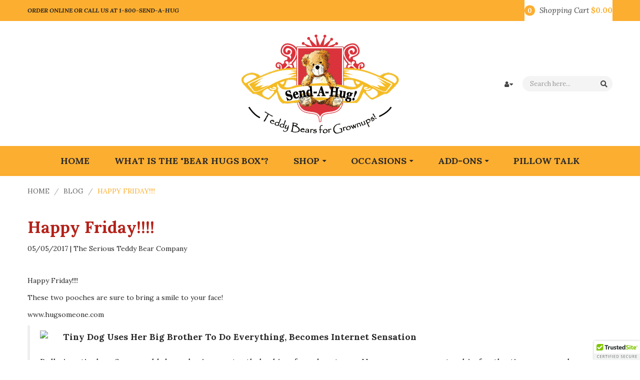

--- FILE ---
content_type: text/html; charset=utf-8
request_url: https://sendahug.com/blogs/news/happy-friday-4
body_size: 31553
content:

<!DOCTYPE html>
<!--[if IE]><![endif]-->
<!--[if IE 8 ]><html dir="ltr" lang="en" class="ie8"><![endif]-->
<!--[if IE 9 ]><html dir="ltr" lang="en" class="ie9"><![endif]-->
<!--[if (gt IE 9)|!(IE)]><!-->
<html dir="ltr" lang="en">
  <!--<![endif]-->
  <head>
<!-- Start of Booster Apps Seo-0.1-->
<title>Happy Friday!!!! | Send-A-Hug</title><meta name="description" content="Happy Friday!!!!These two pooches are sure to bring a smile to your face! www.hugsomeone.com Tiny Dog Uses Her Big Brother To Do Everything, Becomes Internet SensationBella is a tireless 2-year-old dog who is constantly looking for adventures. However, some are too big for the tiny pup, so she needs a little boost. Luc" /><script type="application/ld+json">
  {
    "@context": "https://schema.org",
    "@type": "WebSite",
    "name": "Send-A-Hug",
    "url": "https://sendahug.com",
    "potentialAction": {
      "@type": "SearchAction",
      "query-input": "required name=query",
      "target": "https://sendahug.com/search?q={query}"
    }
  }
</script><script type="application/ld+json">
  {
    "@context": "https://schema.org",
    "@type": "Article",
    "mainEntityOfPage": "http:\/\/www.boredpanda.com\/dog-climbs-big-friend-bella-hank-adriana-burkhart\/",
    "url": "https://sendahug.com/blogs/news/happy-friday-4",
    "author": "The Serious Teddy Bear Company",
    "name": "Happy Friday!!!!",
    "publisher": {
      "@type": "Organization",
      "logo": {"@type": "ImageObject","url": "https://sendahug.com/cdn/shop/t/29/assets/logo.png?v=2553845312983886081597240420"},
      "name": "Send-A-Hug"
    },
    "headline": "Happy Friday!!!!","image": {"@type": "ImageObject","width": 1024,"height": 1024,"url": "https://cdn.shopify.com/s/images/admin/no-image-grande.gif"},"datePublished": "2017-05-05 19:40:37 -0400",
    "dateCreated": "2017-05-05 20:07:07 -0400",
    "dateModified": "2017-05-05 19:40:37 -0400","description": "Happy Friday!!!!These two pooches are sure to bring a smile to your face! www.hugsomeone.com\n\nTiny Dog Uses Her Big Brother To Do Everything, Becomes Internet SensationBella is a tireless 2-year-old dog who is constantly looking for adventures. However, some are too big for the tiny pup, so she needs a little boost. Luckily, Bella has the perfect sidekick to aid her.boredpanda.com\n" ,"articleBody": "Happy Friday!!!!These two pooches are sure to bring a smile to your face! www.hugsomeone.com\n\nTiny Dog Uses Her Big Brother To Do Everything, Becomes Internet SensationBella is a tireless 2-year-old dog who is constantly looking for adventures. However, some are too big for the tiny pup, so she needs a little boost. Luckily, Bella has the perfect sidekick to aid her.boredpanda.com\n"
  }
</script>
<!-- end of Booster Apps SEO -->

    <!-- Infinite Options by ShopPad -->
    <script>     
      window.Shoppad = window.Shoppad || {},     
        window.Shoppad.apps = window.Shoppad.apps || {},     
        window.Shoppad.apps.infiniteoptions = window.Shoppad.apps.infiniteoptions || {},     
        window.Shoppad.apps.infiniteoptions.addToCartButton = 'form[action="/cart/add"] .button-cart';
    </script>
    <script src="//d1liekpayvooaz.cloudfront.net/apps/customizery/customizery.js?shop=a-hug-for-you.myshopify.com"></script>
    <!-- Basic page needs ================================================== -->
    <meta charset="UTF-8">
    <meta name="viewport" content="width=device-width, initial-scale=1">
    <meta http-equiv="X-UA-Compatible" content="IE=edge">
    
    <link rel="shortcut icon" href="//sendahug.com/cdn/shop/t/29/assets/favicon.png?v=15474685974544983151597240405" />
    <link rel="apple-touch-icon" href="//sendahug.com/cdn/shop/t/29/assets/favicon.png?v=15474685974544983151597240405" />
    
    <!-- Title and description ================================================== -->
    
    
    <base href="http://www.boredpanda.com/dog-climbs-big-friend-bella-hank-adriana-burkhart/" />

    <!-- Product meta ================================================== -->
    

<meta property="og:type" content="article">
<meta property="og:title" content="Happy Friday!!!!">
<meta property="og:url" content="http://www.boredpanda.com/dog-climbs-big-friend-bella-hank-adriana-burkhart/">




<meta property="og:description" content="Happy Friday!!!!These two pooches are sure to bring a smile to your face! www.hugsomeone.com Tiny Dog Uses Her Big Brother To Do Everything, Becomes Internet SensationBella is a tireless 2-year-old dog who is constantly looking for adventures. However, some are too big for the tiny pup, so she needs a little boost. Luc">


<meta property="og:site_name" content="Send-A-Hug">
    


<meta name="twitter:card" content="summary">

  <meta name="twitter:site" content="@Send_A_Hug">


  <meta name="twitter:title" content="Happy Friday!!!!">
  <meta name="twitter:description" content="Happy Friday!!!!These two pooches are sure to bring a smile to your face! www.hugsomeone.com

Tiny Dog Uses Her Big Brother To Do Everything, Becomes Internet SensationBella is a tireless 2-year-old dog who is constantly looking for adventures. However, some are too big for the tiny pup, so she needs a little boost. Luckily, Bella has the perfect sidekick to aid her.boredpanda.com
">
  



    <!-- Helpers ================================================== -->
    <link rel="canonical" href="http://www.boredpanda.com/dog-climbs-big-friend-bella-hank-adriana-burkhart/">

    <!-- CSS ================================================== -->
    <link href="//sendahug.com/cdn/shop/t/29/assets/owl.carousel.min.css?v=144261501687721598301597240424" rel="stylesheet" type="text/css" media="all" />
    <link href="//sendahug.com/cdn/shop/t/29/assets/owl.theme.green.min.css?v=136707948681557483891597240425" rel="stylesheet" type="text/css" media="all" />
    <link href="//sendahug.com/cdn/shop/t/29/assets/menu.css?v=72080716368581388221597240456" rel="stylesheet" type="text/css" media="all" />
    <link href="//sendahug.com/cdn/shop/t/29/assets/animate.css?v=56360581960268441961597240379" rel="stylesheet" type="text/css" media="all" />
    <link href="//sendahug.com/cdn/shop/t/29/assets/bootstrap.min.css?v=128934171051031151731597240389" rel="stylesheet" type="text/css" media="all" /> 
    <link href="//use.fontawesome.com/releases/v5.6.1/css/all.css" rel="stylesheet" type="text/css" media="all" />
    
    <link href="//maxcdn.bootstrapcdn.com/font-awesome/4.7.0/css/font-awesome.min.css" rel="stylesheet" type="text/css" media="all" />
    <link href="//cdn.jsdelivr.net/npm/pixeden-stroke-7-icon@1.2.3/pe-icon-7-stroke/dist/pe-icon-7-stroke.min.css" rel="stylesheet" type="text/css" media="all" />
    <link href="//sendahug.com/cdn/shop/t/29/assets/pe-helper.css?v=146537683752987679521597240427" rel="stylesheet" type="text/css" media="all" />
    <link href="//sendahug.com/cdn/shop/t/29/assets/elegant-font-style.css?v=49321992506355465151761862402" rel="stylesheet" type="text/css" media="all" />
    <link href="//code.ionicframework.com/ionicons/2.0.1/css/ionicons.min.css" rel="stylesheet" type="text/css" media="all" />
    <link href="//sendahug.com/cdn/shop/t/29/assets/bebas_neue.css?v=151621770047120905311738032931" rel="stylesheet" type="text/css" media="all" />
    <link href="//cdnjs.cloudflare.com/ajax/libs/simple-line-icons/2.4.1/css/simple-line-icons.min.css" rel="stylesheet" type="text/css" media="all" />
    <link href="//sendahug.com/cdn/shop/t/29/assets/stroke-gap-icons.css?v=14932911311424282171738032931" rel="stylesheet" type="text/css" media="all" />
    <link href="//cdn.linearicons.com/free/1.0.0/icon-font.min.css" rel="stylesheet" type="text/css" media="all" />
    <link href="//sendahug.com/cdn/shop/t/29/assets/plaza-font.css?v=119523858979893732621738032931" rel="stylesheet" type="text/css" media="all" />
    
    
  
  
  <link href="//fonts.googleapis.com/css?family=Lora:400,400i,700,700i" rel="stylesheet" type="text/css" media="all" />


  


  

 
    <link href="//sendahug.com/cdn/shop/t/29/assets/stylesheet.css?v=31473355972423130951761862402" rel="stylesheet" type="text/css" media="all" />
    <link href="//sendahug.com/cdn/shop/t/29/assets/ajaxlogin.css?v=110471483824167117431597240378" rel="stylesheet" type="text/css" media="all" />
    <link href="//sendahug.com/cdn/shop/t/29/assets/quickview.css?v=7432464221000488561597240457" rel="stylesheet" type="text/css" media="all" />
    
    <link href="//sendahug.com/cdn/shop/t/29/assets/category.css?v=150901502385842110831597240456" rel="stylesheet" type="text/css" media="all" />    
    
    <link href="//sendahug.com/cdn/shop/t/29/assets/custom.css?v=142647728576676691601597240456" rel="stylesheet" type="text/css" media="all" />
    <link href="https://cdnjs.cloudflare.com/ajax/libs/toastr.js/2.1.3/toastr.min.css" rel="stylesheet" type="text/css" media="all" />
    
    
    
    
    <!-- Header hook for plugins ================================================== -->
    <script>window.performance && window.performance.mark && window.performance.mark('shopify.content_for_header.start');</script><meta name="facebook-domain-verification" content="duyvsfor2b3hq9mo2uss47i7opazdu">
<meta name="google-site-verification" content="W6Eq8bjj3PgtCcpkL7BEKEcMl9KonZ3PBNO2Mtj0tus">
<meta id="shopify-digital-wallet" name="shopify-digital-wallet" content="/2550175/digital_wallets/dialog">
<meta name="shopify-checkout-api-token" content="cb83ea296b257e320608b155ebeaeff8">
<meta id="in-context-paypal-metadata" data-shop-id="2550175" data-venmo-supported="false" data-environment="production" data-locale="en_US" data-paypal-v4="true" data-currency="USD">
<link rel="alternate" type="application/atom+xml" title="Feed" href="/blogs/news.atom" />
<script async="async" src="/checkouts/internal/preloads.js?locale=en-US"></script>
<link rel="preconnect" href="https://shop.app" crossorigin="anonymous">
<script async="async" src="https://shop.app/checkouts/internal/preloads.js?locale=en-US&shop_id=2550175" crossorigin="anonymous"></script>
<script id="apple-pay-shop-capabilities" type="application/json">{"shopId":2550175,"countryCode":"US","currencyCode":"USD","merchantCapabilities":["supports3DS"],"merchantId":"gid:\/\/shopify\/Shop\/2550175","merchantName":"Send-A-Hug","requiredBillingContactFields":["postalAddress","email","phone"],"requiredShippingContactFields":["postalAddress","email","phone"],"shippingType":"shipping","supportedNetworks":["visa","masterCard","amex","discover","elo","jcb"],"total":{"type":"pending","label":"Send-A-Hug","amount":"1.00"},"shopifyPaymentsEnabled":true,"supportsSubscriptions":true}</script>
<script id="shopify-features" type="application/json">{"accessToken":"cb83ea296b257e320608b155ebeaeff8","betas":["rich-media-storefront-analytics"],"domain":"sendahug.com","predictiveSearch":true,"shopId":2550175,"locale":"en"}</script>
<script>var Shopify = Shopify || {};
Shopify.shop = "a-hug-for-you.myshopify.com";
Shopify.locale = "en";
Shopify.currency = {"active":"USD","rate":"1.0"};
Shopify.country = "US";
Shopify.theme = {"name":"Send A Hug (Okas2)","id":83170132014,"schema_name":"Send A Hug","schema_version":"1.0.0","theme_store_id":null,"role":"main"};
Shopify.theme.handle = "null";
Shopify.theme.style = {"id":null,"handle":null};
Shopify.cdnHost = "sendahug.com/cdn";
Shopify.routes = Shopify.routes || {};
Shopify.routes.root = "/";</script>
<script type="module">!function(o){(o.Shopify=o.Shopify||{}).modules=!0}(window);</script>
<script>!function(o){function n(){var o=[];function n(){o.push(Array.prototype.slice.apply(arguments))}return n.q=o,n}var t=o.Shopify=o.Shopify||{};t.loadFeatures=n(),t.autoloadFeatures=n()}(window);</script>
<script>
  window.ShopifyPay = window.ShopifyPay || {};
  window.ShopifyPay.apiHost = "shop.app\/pay";
  window.ShopifyPay.redirectState = null;
</script>
<script id="shop-js-analytics" type="application/json">{"pageType":"article"}</script>
<script defer="defer" async type="module" src="//sendahug.com/cdn/shopifycloud/shop-js/modules/v2/client.init-shop-cart-sync_IZsNAliE.en.esm.js"></script>
<script defer="defer" async type="module" src="//sendahug.com/cdn/shopifycloud/shop-js/modules/v2/chunk.common_0OUaOowp.esm.js"></script>
<script type="module">
  await import("//sendahug.com/cdn/shopifycloud/shop-js/modules/v2/client.init-shop-cart-sync_IZsNAliE.en.esm.js");
await import("//sendahug.com/cdn/shopifycloud/shop-js/modules/v2/chunk.common_0OUaOowp.esm.js");

  window.Shopify.SignInWithShop?.initShopCartSync?.({"fedCMEnabled":true,"windoidEnabled":true});

</script>
<script>
  window.Shopify = window.Shopify || {};
  if (!window.Shopify.featureAssets) window.Shopify.featureAssets = {};
  window.Shopify.featureAssets['shop-js'] = {"shop-cart-sync":["modules/v2/client.shop-cart-sync_DLOhI_0X.en.esm.js","modules/v2/chunk.common_0OUaOowp.esm.js"],"init-fed-cm":["modules/v2/client.init-fed-cm_C6YtU0w6.en.esm.js","modules/v2/chunk.common_0OUaOowp.esm.js"],"shop-button":["modules/v2/client.shop-button_BCMx7GTG.en.esm.js","modules/v2/chunk.common_0OUaOowp.esm.js"],"shop-cash-offers":["modules/v2/client.shop-cash-offers_BT26qb5j.en.esm.js","modules/v2/chunk.common_0OUaOowp.esm.js","modules/v2/chunk.modal_CGo_dVj3.esm.js"],"init-windoid":["modules/v2/client.init-windoid_B9PkRMql.en.esm.js","modules/v2/chunk.common_0OUaOowp.esm.js"],"init-shop-email-lookup-coordinator":["modules/v2/client.init-shop-email-lookup-coordinator_DZkqjsbU.en.esm.js","modules/v2/chunk.common_0OUaOowp.esm.js"],"shop-toast-manager":["modules/v2/client.shop-toast-manager_Di2EnuM7.en.esm.js","modules/v2/chunk.common_0OUaOowp.esm.js"],"shop-login-button":["modules/v2/client.shop-login-button_BtqW_SIO.en.esm.js","modules/v2/chunk.common_0OUaOowp.esm.js","modules/v2/chunk.modal_CGo_dVj3.esm.js"],"avatar":["modules/v2/client.avatar_BTnouDA3.en.esm.js"],"pay-button":["modules/v2/client.pay-button_CWa-C9R1.en.esm.js","modules/v2/chunk.common_0OUaOowp.esm.js"],"init-shop-cart-sync":["modules/v2/client.init-shop-cart-sync_IZsNAliE.en.esm.js","modules/v2/chunk.common_0OUaOowp.esm.js"],"init-customer-accounts":["modules/v2/client.init-customer-accounts_DenGwJTU.en.esm.js","modules/v2/client.shop-login-button_BtqW_SIO.en.esm.js","modules/v2/chunk.common_0OUaOowp.esm.js","modules/v2/chunk.modal_CGo_dVj3.esm.js"],"init-shop-for-new-customer-accounts":["modules/v2/client.init-shop-for-new-customer-accounts_JdHXxpS9.en.esm.js","modules/v2/client.shop-login-button_BtqW_SIO.en.esm.js","modules/v2/chunk.common_0OUaOowp.esm.js","modules/v2/chunk.modal_CGo_dVj3.esm.js"],"init-customer-accounts-sign-up":["modules/v2/client.init-customer-accounts-sign-up_D6__K_p8.en.esm.js","modules/v2/client.shop-login-button_BtqW_SIO.en.esm.js","modules/v2/chunk.common_0OUaOowp.esm.js","modules/v2/chunk.modal_CGo_dVj3.esm.js"],"checkout-modal":["modules/v2/client.checkout-modal_C_ZQDY6s.en.esm.js","modules/v2/chunk.common_0OUaOowp.esm.js","modules/v2/chunk.modal_CGo_dVj3.esm.js"],"shop-follow-button":["modules/v2/client.shop-follow-button_XetIsj8l.en.esm.js","modules/v2/chunk.common_0OUaOowp.esm.js","modules/v2/chunk.modal_CGo_dVj3.esm.js"],"lead-capture":["modules/v2/client.lead-capture_DvA72MRN.en.esm.js","modules/v2/chunk.common_0OUaOowp.esm.js","modules/v2/chunk.modal_CGo_dVj3.esm.js"],"shop-login":["modules/v2/client.shop-login_ClXNxyh6.en.esm.js","modules/v2/chunk.common_0OUaOowp.esm.js","modules/v2/chunk.modal_CGo_dVj3.esm.js"],"payment-terms":["modules/v2/client.payment-terms_CNlwjfZz.en.esm.js","modules/v2/chunk.common_0OUaOowp.esm.js","modules/v2/chunk.modal_CGo_dVj3.esm.js"]};
</script>
<script>(function() {
  var isLoaded = false;
  function asyncLoad() {
    if (isLoaded) return;
    isLoaded = true;
    var urls = ["https:\/\/contactform.herokuapp.com\/scripts\/Contact%20one%20of%20our%20Hug%20Ambassadors!\/customerservice\/theseriousteddybear.com\/contactus\/%23B32017\/Right\/contact_form.js?shop=a-hug-for-you.myshopify.com","https:\/\/motivate.shopapps.site\/motivator.php?shop=a-hug-for-you.myshopify.com","\/\/www.powr.io\/powr.js?powr-token=a-hug-for-you.myshopify.com\u0026external-type=shopify\u0026shop=a-hug-for-you.myshopify.com","https:\/\/cdn.ywxi.net\/js\/partner-shopify.js?shop=a-hug-for-you.myshopify.com","\/\/d1liekpayvooaz.cloudfront.net\/apps\/customizery\/customizery.js?shop=a-hug-for-you.myshopify.com","https:\/\/d23dclunsivw3h.cloudfront.net\/redirect-app.js?shop=a-hug-for-you.myshopify.com","https:\/\/cdn.popt.in\/pixel.js?id=182f53910da8b\u0026shop=a-hug-for-you.myshopify.com"];
    for (var i = 0; i < urls.length; i++) {
      var s = document.createElement('script');
      s.type = 'text/javascript';
      s.async = true;
      s.src = urls[i];
      var x = document.getElementsByTagName('script')[0];
      x.parentNode.insertBefore(s, x);
    }
  };
  if(window.attachEvent) {
    window.attachEvent('onload', asyncLoad);
  } else {
    window.addEventListener('load', asyncLoad, false);
  }
})();</script>
<script id="__st">var __st={"a":2550175,"offset":-18000,"reqid":"c5ce91fc-757d-429c-934d-388faafa352d-1768422694","pageurl":"sendahug.com\/blogs\/news\/happy-friday-4","s":"articles-212509266","u":"f7347adbf387","p":"article","rtyp":"article","rid":212509266};</script>
<script>window.ShopifyPaypalV4VisibilityTracking = true;</script>
<script id="captcha-bootstrap">!function(){'use strict';const t='contact',e='account',n='new_comment',o=[[t,t],['blogs',n],['comments',n],[t,'customer']],c=[[e,'customer_login'],[e,'guest_login'],[e,'recover_customer_password'],[e,'create_customer']],r=t=>t.map((([t,e])=>`form[action*='/${t}']:not([data-nocaptcha='true']) input[name='form_type'][value='${e}']`)).join(','),a=t=>()=>t?[...document.querySelectorAll(t)].map((t=>t.form)):[];function s(){const t=[...o],e=r(t);return a(e)}const i='password',u='form_key',d=['recaptcha-v3-token','g-recaptcha-response','h-captcha-response',i],f=()=>{try{return window.sessionStorage}catch{return}},m='__shopify_v',_=t=>t.elements[u];function p(t,e,n=!1){try{const o=window.sessionStorage,c=JSON.parse(o.getItem(e)),{data:r}=function(t){const{data:e,action:n}=t;return t[m]||n?{data:e,action:n}:{data:t,action:n}}(c);for(const[e,n]of Object.entries(r))t.elements[e]&&(t.elements[e].value=n);n&&o.removeItem(e)}catch(o){console.error('form repopulation failed',{error:o})}}const l='form_type',E='cptcha';function T(t){t.dataset[E]=!0}const w=window,h=w.document,L='Shopify',v='ce_forms',y='captcha';let A=!1;((t,e)=>{const n=(g='f06e6c50-85a8-45c8-87d0-21a2b65856fe',I='https://cdn.shopify.com/shopifycloud/storefront-forms-hcaptcha/ce_storefront_forms_captcha_hcaptcha.v1.5.2.iife.js',D={infoText:'Protected by hCaptcha',privacyText:'Privacy',termsText:'Terms'},(t,e,n)=>{const o=w[L][v],c=o.bindForm;if(c)return c(t,g,e,D).then(n);var r;o.q.push([[t,g,e,D],n]),r=I,A||(h.body.append(Object.assign(h.createElement('script'),{id:'captcha-provider',async:!0,src:r})),A=!0)});var g,I,D;w[L]=w[L]||{},w[L][v]=w[L][v]||{},w[L][v].q=[],w[L][y]=w[L][y]||{},w[L][y].protect=function(t,e){n(t,void 0,e),T(t)},Object.freeze(w[L][y]),function(t,e,n,w,h,L){const[v,y,A,g]=function(t,e,n){const i=e?o:[],u=t?c:[],d=[...i,...u],f=r(d),m=r(i),_=r(d.filter((([t,e])=>n.includes(e))));return[a(f),a(m),a(_),s()]}(w,h,L),I=t=>{const e=t.target;return e instanceof HTMLFormElement?e:e&&e.form},D=t=>v().includes(t);t.addEventListener('submit',(t=>{const e=I(t);if(!e)return;const n=D(e)&&!e.dataset.hcaptchaBound&&!e.dataset.recaptchaBound,o=_(e),c=g().includes(e)&&(!o||!o.value);(n||c)&&t.preventDefault(),c&&!n&&(function(t){try{if(!f())return;!function(t){const e=f();if(!e)return;const n=_(t);if(!n)return;const o=n.value;o&&e.removeItem(o)}(t);const e=Array.from(Array(32),(()=>Math.random().toString(36)[2])).join('');!function(t,e){_(t)||t.append(Object.assign(document.createElement('input'),{type:'hidden',name:u})),t.elements[u].value=e}(t,e),function(t,e){const n=f();if(!n)return;const o=[...t.querySelectorAll(`input[type='${i}']`)].map((({name:t})=>t)),c=[...d,...o],r={};for(const[a,s]of new FormData(t).entries())c.includes(a)||(r[a]=s);n.setItem(e,JSON.stringify({[m]:1,action:t.action,data:r}))}(t,e)}catch(e){console.error('failed to persist form',e)}}(e),e.submit())}));const S=(t,e)=>{t&&!t.dataset[E]&&(n(t,e.some((e=>e===t))),T(t))};for(const o of['focusin','change'])t.addEventListener(o,(t=>{const e=I(t);D(e)&&S(e,y())}));const B=e.get('form_key'),M=e.get(l),P=B&&M;t.addEventListener('DOMContentLoaded',(()=>{const t=y();if(P)for(const e of t)e.elements[l].value===M&&p(e,B);[...new Set([...A(),...v().filter((t=>'true'===t.dataset.shopifyCaptcha))])].forEach((e=>S(e,t)))}))}(h,new URLSearchParams(w.location.search),n,t,e,['guest_login'])})(!0,!0)}();</script>
<script integrity="sha256-4kQ18oKyAcykRKYeNunJcIwy7WH5gtpwJnB7kiuLZ1E=" data-source-attribution="shopify.loadfeatures" defer="defer" src="//sendahug.com/cdn/shopifycloud/storefront/assets/storefront/load_feature-a0a9edcb.js" crossorigin="anonymous"></script>
<script crossorigin="anonymous" defer="defer" src="//sendahug.com/cdn/shopifycloud/storefront/assets/shopify_pay/storefront-65b4c6d7.js?v=20250812"></script>
<script data-source-attribution="shopify.dynamic_checkout.dynamic.init">var Shopify=Shopify||{};Shopify.PaymentButton=Shopify.PaymentButton||{isStorefrontPortableWallets:!0,init:function(){window.Shopify.PaymentButton.init=function(){};var t=document.createElement("script");t.src="https://sendahug.com/cdn/shopifycloud/portable-wallets/latest/portable-wallets.en.js",t.type="module",document.head.appendChild(t)}};
</script>
<script data-source-attribution="shopify.dynamic_checkout.buyer_consent">
  function portableWalletsHideBuyerConsent(e){var t=document.getElementById("shopify-buyer-consent"),n=document.getElementById("shopify-subscription-policy-button");t&&n&&(t.classList.add("hidden"),t.setAttribute("aria-hidden","true"),n.removeEventListener("click",e))}function portableWalletsShowBuyerConsent(e){var t=document.getElementById("shopify-buyer-consent"),n=document.getElementById("shopify-subscription-policy-button");t&&n&&(t.classList.remove("hidden"),t.removeAttribute("aria-hidden"),n.addEventListener("click",e))}window.Shopify?.PaymentButton&&(window.Shopify.PaymentButton.hideBuyerConsent=portableWalletsHideBuyerConsent,window.Shopify.PaymentButton.showBuyerConsent=portableWalletsShowBuyerConsent);
</script>
<script data-source-attribution="shopify.dynamic_checkout.cart.bootstrap">document.addEventListener("DOMContentLoaded",(function(){function t(){return document.querySelector("shopify-accelerated-checkout-cart, shopify-accelerated-checkout")}if(t())Shopify.PaymentButton.init();else{new MutationObserver((function(e,n){t()&&(Shopify.PaymentButton.init(),n.disconnect())})).observe(document.body,{childList:!0,subtree:!0})}}));
</script>
<link id="shopify-accelerated-checkout-styles" rel="stylesheet" media="screen" href="https://sendahug.com/cdn/shopifycloud/portable-wallets/latest/accelerated-checkout-backwards-compat.css" crossorigin="anonymous">
<style id="shopify-accelerated-checkout-cart">
        #shopify-buyer-consent {
  margin-top: 1em;
  display: inline-block;
  width: 100%;
}

#shopify-buyer-consent.hidden {
  display: none;
}

#shopify-subscription-policy-button {
  background: none;
  border: none;
  padding: 0;
  text-decoration: underline;
  font-size: inherit;
  cursor: pointer;
}

#shopify-subscription-policy-button::before {
  box-shadow: none;
}

      </style>

<script>window.performance && window.performance.mark && window.performance.mark('shopify.content_for_header.end');</script>
    

<!--[if lt IE 9]>
<script src="//cdnjs.cloudflare.com/ajax/libs/html5shiv/3.7.2/html5shiv.min.js" type="text/javascript"></script>
<script src="//sendahug.com/cdn/shop/t/29/assets/respond.min.js?v=52248677837542619231597240433" type="text/javascript"></script>
<link href="//sendahug.com/cdn/shop/t/29/assets/respond-proxy.html" id="respond-proxy" rel="respond-proxy" />
<link href="//sendahug.com/search?q=7f6c062f90ff9d228fb7bd24038082a5" id="respond-redirect" rel="respond-redirect" />
<script src="//sendahug.com/search?q=7f6c062f90ff9d228fb7bd24038082a5" type="text/javascript"></script>
<script src="//sendahug.com/cdn/shop/t/29/assets/es5-shim.min.js?v=162403747125444000461597240402" type="text/javascript"></script>
<![endif]-->
<!--[if (lte IE 9) ]><script src="//sendahug.com/cdn/shop/t/29/assets/match-media.min.js?5774" type="text/javascript"></script><![endif]-->


    <!-- JavaScripts-->
    <script src="//sendahug.com/cdn/shop/t/29/assets/jquery-2.1.1.min.js?v=50105407026936964631597240410" type="text/javascript"></script>
    <script src="//sendahug.com/cdn/shop/t/29/assets/jquery-ui.min.js?v=3075874348992017221597240412" type="text/javascript"></script>
    <script src="//sendahug.com/cdn/shop/t/29/assets/owl.carousel.min.js?v=166908070870787366981597240425" type="text/javascript"></script> 
    <script src="//sendahug.com/cdn/shop/t/29/assets/jquery.plugin.min.js?v=168274580697022526331597240417" type="text/javascript"></script>
    <script src="//sendahug.com/cdn/shop/t/29/assets/jquery.countdown.min.js?v=179067753610155927421597240414" type="text/javascript"></script>
    <script src="//sendahug.com/cdn/shop/t/29/assets/menu.js?v=23933460857971851201597240421" type="text/javascript"></script>
    <script src="//sendahug.com/cdn/shop/t/29/assets/bootstrap.min.js?v=135618559580299884151597240390" type="text/javascript"></script>
    
    <script src="//sendahug.com/cdn/shop/t/29/assets/swatches.js?v=33150558796123575851597240456" type="text/javascript"></script>
    
    
    <script src="//sendahug.com/cdn/shop/t/29/assets/jquery.bpopup.min.js?v=177134475795919910771597240412" type="text/javascript"></script>
    <script src="//sendahug.com/cdn/shop/t/29/assets/jquery.cookie.js?v=48388009562886839411597240413" type="text/javascript"></script>
    <script src="//sendahug.com/cdn/shop/t/29/assets/moment.min.js?v=12766354955387885901597240423" type="text/javascript"></script>
    <script src="//sendahug.com/cdn/shop/t/29/assets/quickview.js?v=172446652489787083371597240456" type="text/javascript"></script>
    <script src="//sendahug.com/cdn/shop/t/29/assets/common.js?v=17779469330643948621638989605" type="text/javascript"></script>
    <script src="//sendahug.com/cdn/shop/t/29/assets/jquery.magnific-popup.min.js?v=132335878410273497401597240416" type="text/javascript"></script>
    <script src="https://cdnjs.cloudflare.com/ajax/libs/toastr.js/2.1.3/toastr.min.js" type="text/javascript"></script>
    
    <script src="//sendahug.com/cdn/shop/t/29/assets/jquery.sticky-kit.min.js?v=66126413308727956611597240418" type="text/javascript"></script>
    
    
    <script src="//sendahug.com/cdn/shop/t/29/assets/shipping-cart.js?v=91022910107171357801597240434" type="text/javascript"></script>
    <script src="//sendahug.com/cdn/shopifycloud/storefront/assets/themes_support/option_selection-b017cd28.js" type="text/javascript"></script>
    
   

<script>window.__pagefly_analytics_settings__={"acceptTracking":false};</script>
 <script src="https://cdn.shopify.com/extensions/019b92df-1966-750c-943d-a8ced4b05ac2/option-cli3-369/assets/gpomain.js" type="text/javascript" defer="defer"></script>
<link href="https://monorail-edge.shopifysvc.com" rel="dns-prefetch">
<script>(function(){if ("sendBeacon" in navigator && "performance" in window) {try {var session_token_from_headers = performance.getEntriesByType('navigation')[0].serverTiming.find(x => x.name == '_s').description;} catch {var session_token_from_headers = undefined;}var session_cookie_matches = document.cookie.match(/_shopify_s=([^;]*)/);var session_token_from_cookie = session_cookie_matches && session_cookie_matches.length === 2 ? session_cookie_matches[1] : "";var session_token = session_token_from_headers || session_token_from_cookie || "";function handle_abandonment_event(e) {var entries = performance.getEntries().filter(function(entry) {return /monorail-edge.shopifysvc.com/.test(entry.name);});if (!window.abandonment_tracked && entries.length === 0) {window.abandonment_tracked = true;var currentMs = Date.now();var navigation_start = performance.timing.navigationStart;var payload = {shop_id: 2550175,url: window.location.href,navigation_start,duration: currentMs - navigation_start,session_token,page_type: "article"};window.navigator.sendBeacon("https://monorail-edge.shopifysvc.com/v1/produce", JSON.stringify({schema_id: "online_store_buyer_site_abandonment/1.1",payload: payload,metadata: {event_created_at_ms: currentMs,event_sent_at_ms: currentMs}}));}}window.addEventListener('pagehide', handle_abandonment_event);}}());</script>
<script id="web-pixels-manager-setup">(function e(e,d,r,n,o){if(void 0===o&&(o={}),!Boolean(null===(a=null===(i=window.Shopify)||void 0===i?void 0:i.analytics)||void 0===a?void 0:a.replayQueue)){var i,a;window.Shopify=window.Shopify||{};var t=window.Shopify;t.analytics=t.analytics||{};var s=t.analytics;s.replayQueue=[],s.publish=function(e,d,r){return s.replayQueue.push([e,d,r]),!0};try{self.performance.mark("wpm:start")}catch(e){}var l=function(){var e={modern:/Edge?\/(1{2}[4-9]|1[2-9]\d|[2-9]\d{2}|\d{4,})\.\d+(\.\d+|)|Firefox\/(1{2}[4-9]|1[2-9]\d|[2-9]\d{2}|\d{4,})\.\d+(\.\d+|)|Chrom(ium|e)\/(9{2}|\d{3,})\.\d+(\.\d+|)|(Maci|X1{2}).+ Version\/(15\.\d+|(1[6-9]|[2-9]\d|\d{3,})\.\d+)([,.]\d+|)( \(\w+\)|)( Mobile\/\w+|) Safari\/|Chrome.+OPR\/(9{2}|\d{3,})\.\d+\.\d+|(CPU[ +]OS|iPhone[ +]OS|CPU[ +]iPhone|CPU IPhone OS|CPU iPad OS)[ +]+(15[._]\d+|(1[6-9]|[2-9]\d|\d{3,})[._]\d+)([._]\d+|)|Android:?[ /-](13[3-9]|1[4-9]\d|[2-9]\d{2}|\d{4,})(\.\d+|)(\.\d+|)|Android.+Firefox\/(13[5-9]|1[4-9]\d|[2-9]\d{2}|\d{4,})\.\d+(\.\d+|)|Android.+Chrom(ium|e)\/(13[3-9]|1[4-9]\d|[2-9]\d{2}|\d{4,})\.\d+(\.\d+|)|SamsungBrowser\/([2-9]\d|\d{3,})\.\d+/,legacy:/Edge?\/(1[6-9]|[2-9]\d|\d{3,})\.\d+(\.\d+|)|Firefox\/(5[4-9]|[6-9]\d|\d{3,})\.\d+(\.\d+|)|Chrom(ium|e)\/(5[1-9]|[6-9]\d|\d{3,})\.\d+(\.\d+|)([\d.]+$|.*Safari\/(?![\d.]+ Edge\/[\d.]+$))|(Maci|X1{2}).+ Version\/(10\.\d+|(1[1-9]|[2-9]\d|\d{3,})\.\d+)([,.]\d+|)( \(\w+\)|)( Mobile\/\w+|) Safari\/|Chrome.+OPR\/(3[89]|[4-9]\d|\d{3,})\.\d+\.\d+|(CPU[ +]OS|iPhone[ +]OS|CPU[ +]iPhone|CPU IPhone OS|CPU iPad OS)[ +]+(10[._]\d+|(1[1-9]|[2-9]\d|\d{3,})[._]\d+)([._]\d+|)|Android:?[ /-](13[3-9]|1[4-9]\d|[2-9]\d{2}|\d{4,})(\.\d+|)(\.\d+|)|Mobile Safari.+OPR\/([89]\d|\d{3,})\.\d+\.\d+|Android.+Firefox\/(13[5-9]|1[4-9]\d|[2-9]\d{2}|\d{4,})\.\d+(\.\d+|)|Android.+Chrom(ium|e)\/(13[3-9]|1[4-9]\d|[2-9]\d{2}|\d{4,})\.\d+(\.\d+|)|Android.+(UC? ?Browser|UCWEB|U3)[ /]?(15\.([5-9]|\d{2,})|(1[6-9]|[2-9]\d|\d{3,})\.\d+)\.\d+|SamsungBrowser\/(5\.\d+|([6-9]|\d{2,})\.\d+)|Android.+MQ{2}Browser\/(14(\.(9|\d{2,})|)|(1[5-9]|[2-9]\d|\d{3,})(\.\d+|))(\.\d+|)|K[Aa][Ii]OS\/(3\.\d+|([4-9]|\d{2,})\.\d+)(\.\d+|)/},d=e.modern,r=e.legacy,n=navigator.userAgent;return n.match(d)?"modern":n.match(r)?"legacy":"unknown"}(),u="modern"===l?"modern":"legacy",c=(null!=n?n:{modern:"",legacy:""})[u],f=function(e){return[e.baseUrl,"/wpm","/b",e.hashVersion,"modern"===e.buildTarget?"m":"l",".js"].join("")}({baseUrl:d,hashVersion:r,buildTarget:u}),m=function(e){var d=e.version,r=e.bundleTarget,n=e.surface,o=e.pageUrl,i=e.monorailEndpoint;return{emit:function(e){var a=e.status,t=e.errorMsg,s=(new Date).getTime(),l=JSON.stringify({metadata:{event_sent_at_ms:s},events:[{schema_id:"web_pixels_manager_load/3.1",payload:{version:d,bundle_target:r,page_url:o,status:a,surface:n,error_msg:t},metadata:{event_created_at_ms:s}}]});if(!i)return console&&console.warn&&console.warn("[Web Pixels Manager] No Monorail endpoint provided, skipping logging."),!1;try{return self.navigator.sendBeacon.bind(self.navigator)(i,l)}catch(e){}var u=new XMLHttpRequest;try{return u.open("POST",i,!0),u.setRequestHeader("Content-Type","text/plain"),u.send(l),!0}catch(e){return console&&console.warn&&console.warn("[Web Pixels Manager] Got an unhandled error while logging to Monorail."),!1}}}}({version:r,bundleTarget:l,surface:e.surface,pageUrl:self.location.href,monorailEndpoint:e.monorailEndpoint});try{o.browserTarget=l,function(e){var d=e.src,r=e.async,n=void 0===r||r,o=e.onload,i=e.onerror,a=e.sri,t=e.scriptDataAttributes,s=void 0===t?{}:t,l=document.createElement("script"),u=document.querySelector("head"),c=document.querySelector("body");if(l.async=n,l.src=d,a&&(l.integrity=a,l.crossOrigin="anonymous"),s)for(var f in s)if(Object.prototype.hasOwnProperty.call(s,f))try{l.dataset[f]=s[f]}catch(e){}if(o&&l.addEventListener("load",o),i&&l.addEventListener("error",i),u)u.appendChild(l);else{if(!c)throw new Error("Did not find a head or body element to append the script");c.appendChild(l)}}({src:f,async:!0,onload:function(){if(!function(){var e,d;return Boolean(null===(d=null===(e=window.Shopify)||void 0===e?void 0:e.analytics)||void 0===d?void 0:d.initialized)}()){var d=window.webPixelsManager.init(e)||void 0;if(d){var r=window.Shopify.analytics;r.replayQueue.forEach((function(e){var r=e[0],n=e[1],o=e[2];d.publishCustomEvent(r,n,o)})),r.replayQueue=[],r.publish=d.publishCustomEvent,r.visitor=d.visitor,r.initialized=!0}}},onerror:function(){return m.emit({status:"failed",errorMsg:"".concat(f," has failed to load")})},sri:function(e){var d=/^sha384-[A-Za-z0-9+/=]+$/;return"string"==typeof e&&d.test(e)}(c)?c:"",scriptDataAttributes:o}),m.emit({status:"loading"})}catch(e){m.emit({status:"failed",errorMsg:(null==e?void 0:e.message)||"Unknown error"})}}})({shopId: 2550175,storefrontBaseUrl: "https://sendahug.com",extensionsBaseUrl: "https://extensions.shopifycdn.com/cdn/shopifycloud/web-pixels-manager",monorailEndpoint: "https://monorail-edge.shopifysvc.com/unstable/produce_batch",surface: "storefront-renderer",enabledBetaFlags: ["2dca8a86","a0d5f9d2"],webPixelsConfigList: [{"id":"861536567","configuration":"{\"config\":\"{\\\"pixel_id\\\":\\\"GT-MQJ2QKH\\\",\\\"target_country\\\":\\\"US\\\",\\\"gtag_events\\\":[{\\\"type\\\":\\\"purchase\\\",\\\"action_label\\\":\\\"MC-0JCLZSNB23\\\"},{\\\"type\\\":\\\"page_view\\\",\\\"action_label\\\":\\\"MC-0JCLZSNB23\\\"},{\\\"type\\\":\\\"view_item\\\",\\\"action_label\\\":\\\"MC-0JCLZSNB23\\\"}],\\\"enable_monitoring_mode\\\":false}\"}","eventPayloadVersion":"v1","runtimeContext":"OPEN","scriptVersion":"b2a88bafab3e21179ed38636efcd8a93","type":"APP","apiClientId":1780363,"privacyPurposes":[],"dataSharingAdjustments":{"protectedCustomerApprovalScopes":["read_customer_address","read_customer_email","read_customer_name","read_customer_personal_data","read_customer_phone"]}},{"id":"406061367","configuration":"{\"pixel_id\":\"1171361203654120\",\"pixel_type\":\"facebook_pixel\",\"metaapp_system_user_token\":\"-\"}","eventPayloadVersion":"v1","runtimeContext":"OPEN","scriptVersion":"ca16bc87fe92b6042fbaa3acc2fbdaa6","type":"APP","apiClientId":2329312,"privacyPurposes":["ANALYTICS","MARKETING","SALE_OF_DATA"],"dataSharingAdjustments":{"protectedCustomerApprovalScopes":["read_customer_address","read_customer_email","read_customer_name","read_customer_personal_data","read_customer_phone"]}},{"id":"shopify-app-pixel","configuration":"{}","eventPayloadVersion":"v1","runtimeContext":"STRICT","scriptVersion":"0450","apiClientId":"shopify-pixel","type":"APP","privacyPurposes":["ANALYTICS","MARKETING"]},{"id":"shopify-custom-pixel","eventPayloadVersion":"v1","runtimeContext":"LAX","scriptVersion":"0450","apiClientId":"shopify-pixel","type":"CUSTOM","privacyPurposes":["ANALYTICS","MARKETING"]}],isMerchantRequest: false,initData: {"shop":{"name":"Send-A-Hug","paymentSettings":{"currencyCode":"USD"},"myshopifyDomain":"a-hug-for-you.myshopify.com","countryCode":"US","storefrontUrl":"https:\/\/sendahug.com"},"customer":null,"cart":null,"checkout":null,"productVariants":[],"purchasingCompany":null},},"https://sendahug.com/cdn","7cecd0b6w90c54c6cpe92089d5m57a67346",{"modern":"","legacy":""},{"shopId":"2550175","storefrontBaseUrl":"https:\/\/sendahug.com","extensionBaseUrl":"https:\/\/extensions.shopifycdn.com\/cdn\/shopifycloud\/web-pixels-manager","surface":"storefront-renderer","enabledBetaFlags":"[\"2dca8a86\", \"a0d5f9d2\"]","isMerchantRequest":"false","hashVersion":"7cecd0b6w90c54c6cpe92089d5m57a67346","publish":"custom","events":"[[\"page_viewed\",{}]]"});</script><script>
  window.ShopifyAnalytics = window.ShopifyAnalytics || {};
  window.ShopifyAnalytics.meta = window.ShopifyAnalytics.meta || {};
  window.ShopifyAnalytics.meta.currency = 'USD';
  var meta = {"page":{"pageType":"article","resourceType":"article","resourceId":212509266,"requestId":"c5ce91fc-757d-429c-934d-388faafa352d-1768422694"}};
  for (var attr in meta) {
    window.ShopifyAnalytics.meta[attr] = meta[attr];
  }
</script>
<script class="analytics">
  (function () {
    var customDocumentWrite = function(content) {
      var jquery = null;

      if (window.jQuery) {
        jquery = window.jQuery;
      } else if (window.Checkout && window.Checkout.$) {
        jquery = window.Checkout.$;
      }

      if (jquery) {
        jquery('body').append(content);
      }
    };

    var hasLoggedConversion = function(token) {
      if (token) {
        return document.cookie.indexOf('loggedConversion=' + token) !== -1;
      }
      return false;
    }

    var setCookieIfConversion = function(token) {
      if (token) {
        var twoMonthsFromNow = new Date(Date.now());
        twoMonthsFromNow.setMonth(twoMonthsFromNow.getMonth() + 2);

        document.cookie = 'loggedConversion=' + token + '; expires=' + twoMonthsFromNow;
      }
    }

    var trekkie = window.ShopifyAnalytics.lib = window.trekkie = window.trekkie || [];
    if (trekkie.integrations) {
      return;
    }
    trekkie.methods = [
      'identify',
      'page',
      'ready',
      'track',
      'trackForm',
      'trackLink'
    ];
    trekkie.factory = function(method) {
      return function() {
        var args = Array.prototype.slice.call(arguments);
        args.unshift(method);
        trekkie.push(args);
        return trekkie;
      };
    };
    for (var i = 0; i < trekkie.methods.length; i++) {
      var key = trekkie.methods[i];
      trekkie[key] = trekkie.factory(key);
    }
    trekkie.load = function(config) {
      trekkie.config = config || {};
      trekkie.config.initialDocumentCookie = document.cookie;
      var first = document.getElementsByTagName('script')[0];
      var script = document.createElement('script');
      script.type = 'text/javascript';
      script.onerror = function(e) {
        var scriptFallback = document.createElement('script');
        scriptFallback.type = 'text/javascript';
        scriptFallback.onerror = function(error) {
                var Monorail = {
      produce: function produce(monorailDomain, schemaId, payload) {
        var currentMs = new Date().getTime();
        var event = {
          schema_id: schemaId,
          payload: payload,
          metadata: {
            event_created_at_ms: currentMs,
            event_sent_at_ms: currentMs
          }
        };
        return Monorail.sendRequest("https://" + monorailDomain + "/v1/produce", JSON.stringify(event));
      },
      sendRequest: function sendRequest(endpointUrl, payload) {
        // Try the sendBeacon API
        if (window && window.navigator && typeof window.navigator.sendBeacon === 'function' && typeof window.Blob === 'function' && !Monorail.isIos12()) {
          var blobData = new window.Blob([payload], {
            type: 'text/plain'
          });

          if (window.navigator.sendBeacon(endpointUrl, blobData)) {
            return true;
          } // sendBeacon was not successful

        } // XHR beacon

        var xhr = new XMLHttpRequest();

        try {
          xhr.open('POST', endpointUrl);
          xhr.setRequestHeader('Content-Type', 'text/plain');
          xhr.send(payload);
        } catch (e) {
          console.log(e);
        }

        return false;
      },
      isIos12: function isIos12() {
        return window.navigator.userAgent.lastIndexOf('iPhone; CPU iPhone OS 12_') !== -1 || window.navigator.userAgent.lastIndexOf('iPad; CPU OS 12_') !== -1;
      }
    };
    Monorail.produce('monorail-edge.shopifysvc.com',
      'trekkie_storefront_load_errors/1.1',
      {shop_id: 2550175,
      theme_id: 83170132014,
      app_name: "storefront",
      context_url: window.location.href,
      source_url: "//sendahug.com/cdn/s/trekkie.storefront.55c6279c31a6628627b2ba1c5ff367020da294e2.min.js"});

        };
        scriptFallback.async = true;
        scriptFallback.src = '//sendahug.com/cdn/s/trekkie.storefront.55c6279c31a6628627b2ba1c5ff367020da294e2.min.js';
        first.parentNode.insertBefore(scriptFallback, first);
      };
      script.async = true;
      script.src = '//sendahug.com/cdn/s/trekkie.storefront.55c6279c31a6628627b2ba1c5ff367020da294e2.min.js';
      first.parentNode.insertBefore(script, first);
    };
    trekkie.load(
      {"Trekkie":{"appName":"storefront","development":false,"defaultAttributes":{"shopId":2550175,"isMerchantRequest":null,"themeId":83170132014,"themeCityHash":"4899984498997039433","contentLanguage":"en","currency":"USD","eventMetadataId":"31e6f6a4-826a-45f8-ada8-64862228980f"},"isServerSideCookieWritingEnabled":true,"monorailRegion":"shop_domain","enabledBetaFlags":["65f19447"]},"Session Attribution":{},"S2S":{"facebookCapiEnabled":true,"source":"trekkie-storefront-renderer","apiClientId":580111}}
    );

    var loaded = false;
    trekkie.ready(function() {
      if (loaded) return;
      loaded = true;

      window.ShopifyAnalytics.lib = window.trekkie;

      var originalDocumentWrite = document.write;
      document.write = customDocumentWrite;
      try { window.ShopifyAnalytics.merchantGoogleAnalytics.call(this); } catch(error) {};
      document.write = originalDocumentWrite;

      window.ShopifyAnalytics.lib.page(null,{"pageType":"article","resourceType":"article","resourceId":212509266,"requestId":"c5ce91fc-757d-429c-934d-388faafa352d-1768422694","shopifyEmitted":true});

      var match = window.location.pathname.match(/checkouts\/(.+)\/(thank_you|post_purchase)/)
      var token = match? match[1]: undefined;
      if (!hasLoggedConversion(token)) {
        setCookieIfConversion(token);
        
      }
    });


        var eventsListenerScript = document.createElement('script');
        eventsListenerScript.async = true;
        eventsListenerScript.src = "//sendahug.com/cdn/shopifycloud/storefront/assets/shop_events_listener-3da45d37.js";
        document.getElementsByTagName('head')[0].appendChild(eventsListenerScript);

})();</script>
  <script>
  if (!window.ga || (window.ga && typeof window.ga !== 'function')) {
    window.ga = function ga() {
      (window.ga.q = window.ga.q || []).push(arguments);
      if (window.Shopify && window.Shopify.analytics && typeof window.Shopify.analytics.publish === 'function') {
        window.Shopify.analytics.publish("ga_stub_called", {}, {sendTo: "google_osp_migration"});
      }
      console.error("Shopify's Google Analytics stub called with:", Array.from(arguments), "\nSee https://help.shopify.com/manual/promoting-marketing/pixels/pixel-migration#google for more information.");
    };
    if (window.Shopify && window.Shopify.analytics && typeof window.Shopify.analytics.publish === 'function') {
      window.Shopify.analytics.publish("ga_stub_initialized", {}, {sendTo: "google_osp_migration"});
    }
  }
</script>
<script
  defer
  src="https://sendahug.com/cdn/shopifycloud/perf-kit/shopify-perf-kit-3.0.3.min.js"
  data-application="storefront-renderer"
  data-shop-id="2550175"
  data-render-region="gcp-us-central1"
  data-page-type="article"
  data-theme-instance-id="83170132014"
  data-theme-name="Send A Hug"
  data-theme-version="1.0.0"
  data-monorail-region="shop_domain"
  data-resource-timing-sampling-rate="10"
  data-shs="true"
  data-shs-beacon="true"
  data-shs-export-with-fetch="true"
  data-shs-logs-sample-rate="1"
  data-shs-beacon-endpoint="https://sendahug.com/api/collect"
></script>
</head> 
  <body class="
               blog-article
                home1" >
    <!--[if lt IE 8]>
<p class="browserupgrade">You are using an <strong>outdated</strong> browser. Please <a href="http://browsehappy.com/">upgrade your browser</a> to improve your experience.</p>
<![endif]-->
    <div class="wrapper">
      <div id="shopify-section-header" class="shopify-section"><!--Start of Header Area-->
<nav id="top" class="hd1">
  <div class="container">
    <div class="container-inner">
      <div class="box box-left">
        
        <div class="header-text">
          <p><strong>Order online or call us at <span>1-800-SEND-A-HUG</span></strong></p>
        </div>
        
      </div>
      <div class="box box-right">
        <div id="cart" class="btn-group btn-block">
  <button type="button" data-toggle="dropdown" data-loading-text="Loading..." class="btn dropdown-toggle">
    <span id="cart-total">
      <span class="txt_number">0</span>
      <span class="txt_items">Shopping Cart </span>
      <span class="total-price">$0.00</span>
    </span>
  </button>
   
  <ul class="dropdown-menu pull-right">
    <li>
      <p class="text-center cart-empty">Your shopping cart is empty!</p>
    </li>
  </ul>
  
</div> 
      </div>
    </div>
  </div>
</nav>
<header class="hd1">
  <div class="header-inner ">
    <div class="container">
      <div class="container-inner">
        <div class="inner">
          <div class="logo-container">
            <div id="logo">
              
<a href="/" itemprop="url">
  <img src="//sendahug.com/cdn/shop/files/serious-teddy-bear-2019-revised-final-with-tag-line.png?v=1613527902"
       alt="Send-A-Hug"
       itemprop="logo" class="img-responsive logo"  />
</a>
  
            </div>
          </div>
          <div class="box-cart">
            <div class="setting">
              <div class="btn-group">
                <button class="btn btn-link dropdown-toggle" data-toggle="dropdown">
                  <i class="fa fa-user"></i><i class="fa fa-caret-down"></i></button>
                <div class="dropdown-menu" >
                  <div id="top-links">
                    <ul class="ul-account list-unstyled">
                      
                      
                      <li><a href="/account/login" id="customer_login_link"><span>Sign in</span></a></li>
                      
                      <li><a href="/account/register" id="customer_register_link"><span>Register</span></a></li>
                      
                      
                      
                      
                      <li><a href="/pages/wishlist"><span>Wish List</span></a></li>
                      
                      <li><a href="/cart"><span>Cart</span></a></li>
                    </ul>
                  </div>
                </div>
              </div>
            </div>
            
   

            
<div id="search" class="input-group">
  <div class="inner">
    <input type="text" name="q" id="text-search" value="" placeholder="Search here..." class="form-control input-lg" aria-label="Search here..." />
    <span class="input-group-btn">
      <button type="button" class="btn btn-default btn-lg"></button>
    </span>
  </div>
</div>
          </div>
        </div>
        
        <div class="clearfix"></div>
      </div>
    </div>
  </div>
  <div class="top-menu fix">
    <div class="container">
      <div class="container-inner">
        <div class="col-hoz ">
          
          
          <style>
            #oc-menu-header .oc-menu-bar {
              background: #FFFFFF;
              color: #FFFFFF;
              padding: 15px 15px 15px 15px;
              position: relative;
            }
            #oc-menu-header.oc-menu-bar {
              background: #FFFFFF;
              color: #FFFFFF;
            }
            #oc-menu-header .ul-top-items .li-top-item {
              background: #FFFFFF;
              color: #292929;
            }
            #oc-menu-header .ul-top-items .li-top-item .a-top-link {
              padding: 8px 20px 8px 20px;
              color: #292929;
              font-size: 18px;
              line-height: 26px;
              text-transform: uppercase;
              font-weight: 700;
            }
            #oc-menu-header .ul-top-items .li-top-item:hover, #oc-menu-header .ul-top-items .li-top-item.active {
              background: #FFFFFF;
              color: #FFFFFF;
            }
            #oc-menu-header .ul-top-items .li-top-item:hover .a-top-link, #oc-menu-header .ul-top-items .li-top-item.active .a-top-link{
              color: #FFFFFF;
              font-weight: 700;
            }
            #oc-menu-header .mega-menu-container {
              width: 100%;
              background: #FFFFFF;
              padding: 45px 30px 35px 30px;
            }
            #oc-menu-header .mega-menu-container .a-mega-second-link,#oc-menu-header .mega-menu-container .widget-html-title {
              color: #292929;
            }
            #oc-menu-header .mega-menu-container .a-mega-third-link {
              color: #666666;
            }
            #oc-menu-header .ul-second-items .li-second-items {
              background: #FFFFFF;
              color: #292929;
            }
            #oc-menu-header .ul-second-items .li-second-items:hover, #oc-menu-header .ul-second-items .li-second-items.active {
              background: #FFFFFF;
              color: #fcae30;
            }
            #oc-menu-header .ul-second-items .li-second-items .a-second-link {
              color: #292929;
              font-size: 14px;
              text-transform: uppercase;
              font-weight: 500;
            }
            #oc-menu-header .ul-second-items .li-second-items:hover .a-second-link, #oc-menu-header .ul-second-items .li-second-items.active .a-second-link {
              color: #fcae30;
              font-weight: 500;
            }
            #oc-menu-header .ul-third-items .li-third-items {
              background: #FFFFFF;
            }
            #oc-menu-header .ul-third-items .li-third-items:hover, #oc-menu-header .ul-third-items .li-third-items.active {
              background: #FFFFFF;
            }
            #oc-menu-header .ul-third-items .li-third-items .a-third-link {
              color: #666666;
              font-size: 16px;
              text-transform: capitalize;
              font-weight: 400;
            }
            #oc-menu-header .ul-third-items .li-third-items:hover .a-third-link, #oc-menu-header .ul-third-items .li-third-items.active .a-third-link {
              color: #fcae30;
              font-weight: 400;
            }
          </style>
          <div role="menu" id="oc-menu-header" class="oc-menu horizontal-menu oc-menu-bar visible-lg visible-md">
  
    <input type="hidden" id="menu-effect-header" class="menu-effect" value="none" />
    <ul class="ul-top-items">
      
      
      
      
      
      
      
      <li class="li-top-item left" style="float: left;">
        <a class="a-top-link" href="/">
          <span>Home</span>
        </a>
      </li>
      
      
      
      
      
      
      
      
      
      <li class="li-top-item left" style="float: left;">
        <a class="a-top-link" href="https://theseriousteddybear.com/pages/the-hugs-box-from-send-a-hug">
          <span>What is the "Bear Hugs Box"?</span>
        </a>
      </li>
      
      
      
      
      
      
      
      
      
      <li class="li-top-item left" style="float: left;">
        <a class="a-top-link" href="#">
          <span>Shop</span>
          <i class="fa fa-caret-down" aria-hidden="true"></i>
        </a>
        <!-- Flyout Menu -->
        <div class="flyout-menu-container sub-menu-container left">
          <ul class="ul-second-items">
            
            <!-- Nested Level Third -->
            
            
            <li class="li-second-items">
              <a href="/products/customize-gift-box" class="a-second-link a-item">
                <span class="a-second-title">Create Your Own Hugs Box</span>
              </a>
            </li>
            
            
            <!-- Nested Level Third -->
            
            
            <li class="li-second-items">
              <a href="https://theseriousteddybear.com/collections/ready-to-ship-gifts-great-gift-baskets-ready-for-fast-delivery-teddy-bear-gifts" class="a-second-link a-item">
                <span class="a-second-title">Ready-To-Ship Hugs Boxes</span>
              </a>
            </li>
            
            
          </ul>
        </div>
      </li>
      
      
      
      
      
      
      
      
      
      <li class="li-top-item left" style="float: left;">
        <a class="a-top-link" href="/pages/occasions">
          <span>Occasions</span>
          <i class="fa fa-caret-down" aria-hidden="true"></i>
        </a>
        <!-- Flyout Menu -->
        <div class="flyout-menu-container sub-menu-container left">
          <ul class="ul-second-items">
            
            <!-- Nested Level Third -->
            
            
            <li class="li-second-items">
              <a href="https://theseriousteddybear.com/products/mini-hugs-1" class="a-second-link a-item">
                <span class="a-second-title">Mini Hugs</span>
              </a>
            </li>
            
            
            <!-- Nested Level Third -->
            
            
            <li class="li-second-items">
              <a href="https://theseriousteddybear.com/products/classic-traditional-hugs-package" class="a-second-link a-item">
                <span class="a-second-title">Classic Hugs Box</span>
              </a>
            </li>
            
            
            <!-- Nested Level Third -->
            
            
            <li class="li-second-items">
              <a href="https://theseriousteddybear.com/products/happy-birthday-hugs" class="a-second-link a-item">
                <span class="a-second-title">Birthday</span>
              </a>
            </li>
            
            
            <!-- Nested Level Third -->
            
            
            <li class="li-second-items">
              <a href="https://theseriousteddybear.com/products/feel-better-hugs" class="a-second-link a-item">
                <span class="a-second-title">Get Well</span>
              </a>
            </li>
            
            
            <!-- Nested Level Third -->
            
            
            <li class="li-second-items">
              <a href="https://theseriousteddybear.com/collections/just-because-gifts/products/just-because-hugs" class="a-second-link a-item">
                <span class="a-second-title">Just Because</span>
              </a>
            </li>
            
            
            <!-- Nested Level Third -->
            
            
            <li class="li-second-items">
              <a href="https://theseriousteddybear.com/products/bereavement-hugs" class="a-second-link a-item">
                <span class="a-second-title">Sympathy</span>
              </a>
            </li>
            
            
            <!-- Nested Level Third -->
            
            
            <li class="li-second-items">
              <a href="https://theseriousteddybear.com/collections/gifts-for-a-loved-one/products/love-you-hugs?nopreview" class="a-second-link a-item">
                <span class="a-second-title">Love You</span>
              </a>
            </li>
            
            
            <!-- Nested Level Third -->
            
            
            <li class="li-second-items">
              <a href="https://theseriousteddybear.com/products/thinking-of-you-hugs" class="a-second-link a-item">
                <span class="a-second-title">Thinking of You</span>
              </a>
            </li>
            
            
            <!-- Nested Level Third -->
            
            
            <li class="li-second-items">
              <a href="https://theseriousteddybear.com/products/im-sorry-hugs" class="a-second-link a-item">
                <span class="a-second-title">I&#39;m Sorry</span>
              </a>
            </li>
            
            
            <!-- Nested Level Third -->
            
            
            <li class="li-second-items">
              <a href="/products/hang-in-there-hugs-box" class="a-second-link a-item">
                <span class="a-second-title">Hang In There</span>
              </a>
            </li>
            
            
            <!-- Nested Level Third -->
            
            
            <li class="li-second-items">
              <a href="https://theseriousteddybear.com/products/hugs-and-kisses-hugs" class="a-second-link a-item">
                <span class="a-second-title">Hugs And Kisses</span>
              </a>
            </li>
            
            
            <!-- Nested Level Third -->
            
            
            <li class="li-second-items">
              <a href="https://theseriousteddybear.com/collections/valentines-day-gift-center" class="a-second-link a-item">
                <span class="a-second-title">Valentine&#39;s Day</span>
              </a>
            </li>
            
            
            <!-- Nested Level Third -->
            
            
            <li class="li-second-items">
              <a href="https://theseriousteddybear.com/collections/gifts-for-mother-s-day-mothers-day-gift-baskets/products/mothers-day-hugs-package-1" class="a-second-link a-item">
                <span class="a-second-title">Mother&#39;s Day</span>
              </a>
            </li>
            
            
            <!-- Nested Level Third -->
            
            
            <li class="li-second-items">
              <a href="https://theseriousteddybear.com/products/happy-fathers-day-hugs" class="a-second-link a-item">
                <span class="a-second-title">Father&#39;s Day</span>
              </a>
            </li>
            
            
            <!-- Nested Level Third -->
            
            
            <li class="li-second-items">
              <a href="/products/best-daughters-hugs-box" class="a-second-link a-item">
                <span class="a-second-title">Best Daughters</span>
              </a>
            </li>
            
            
            <!-- Nested Level Third -->
            
            
            <li class="li-second-items">
              <a href="/products/best-son-hugs-box" class="a-second-link a-item">
                <span class="a-second-title">Best Son</span>
              </a>
            </li>
            
            
            <!-- Nested Level Third -->
            
            
            <li class="li-second-items">
              <a href="/products/best-sister-hugs-box" class="a-second-link a-item">
                <span class="a-second-title">Best Sister</span>
              </a>
            </li>
            
            
            <!-- Nested Level Third -->
            
            
            <li class="li-second-items">
              <a href="/products/best-granddaughters-hugs-box" class="a-second-link a-item">
                <span class="a-second-title">Best Granddaughters</span>
              </a>
            </li>
            
            
            <!-- Nested Level Third -->
            
            
            <li class="li-second-items">
              <a href="/products/real-rose-hugs-box" class="a-second-link a-item">
                <span class="a-second-title">Anniversary</span>
              </a>
            </li>
            
            
            <!-- Nested Level Third -->
            
            
            <li class="li-second-items">
              <a href="/products/classic-traditional-hugs-package" class="a-second-link a-item">
                <span class="a-second-title">Thank You</span>
              </a>
            </li>
            
            
            <!-- Nested Level Third -->
            
            
            <li class="li-second-items">
              <a href="https://theseriousteddybear.com/products/nursing-home-hugs" class="a-second-link a-item">
                <span class="a-second-title">Nursing Home Resident</span>
              </a>
            </li>
            
            
            <!-- Nested Level Third -->
            
            
            <li class="li-second-items">
              <a href="https://theseriousteddybear.com/products/care-giver-hugs" class="a-second-link a-item">
                <span class="a-second-title">Care Giver</span>
              </a>
            </li>
            
            
            <!-- Nested Level Third -->
            
            
            <li class="li-second-items">
              <a href="https://theseriousteddybear.com/products/college-student-hugs?_pos=1&_sid=448a94e0f&_ss=r" class="a-second-link a-item">
                <span class="a-second-title">College Student</span>
              </a>
            </li>
            
            
            <!-- Nested Level Third -->
            
            
            <li class="li-second-items">
              <a href="/products/someone-whos-a-little-low-hugs-box" class="a-second-link a-item">
                <span class="a-second-title">Someone Who&#39;s A Little Low</span>
              </a>
            </li>
            
            
            <!-- Nested Level Third -->
            
            
            <li class="li-second-items">
              <a href="/products/heartfelt-hugs-box" class="a-second-link a-item">
                <span class="a-second-title">Heartfelt</span>
              </a>
            </li>
            
            
            <!-- Nested Level Third -->
            
            
            <li class="li-second-items">
              <a href="https://theseriousteddybear.com/collections/gifts-for-a-crush-or-love-interest/products/flirt-hugs?nopreview" class="a-second-link a-item">
                <span class="a-second-title">Flirt</span>
              </a>
            </li>
            
            
            <!-- Nested Level Third -->
            
            
            <li class="li-second-items">
              <a href="/products/good-luck-hugs-box" class="a-second-link a-item">
                <span class="a-second-title">Good Luck</span>
              </a>
            </li>
            
            
            <!-- Nested Level Third -->
            
            
            <li class="li-second-items">
              <a href="https://theseriousteddybear.com/products/happy-holiday-hugs" class="a-second-link a-item">
                <span class="a-second-title">Holidays</span>
              </a>
            </li>
            
            
          </ul>
        </div>
      </li>
      
      
      
      
      
      
      
      
      
      <li class="li-top-item left" style="float: left;">
        <a class="a-top-link" href="#">
          <span>Add-Ons</span>
          <i class="fa fa-caret-down" aria-hidden="true"></i>
        </a>
        <!-- Flyout Menu -->
        <div class="flyout-menu-container sub-menu-container left">
          <ul class="ul-second-items">
            
            <!-- Nested Level Third -->
            
            
            <li class="li-second-items">
              <a href="https://theseriousteddybear.com/collections/sweets" class="a-second-link a-item">
                <span class="a-second-title">Sweets</span>
              </a>
            </li>
            
            
            <!-- Nested Level Third -->
            
            
            <li class="li-second-items">
              <a href="https://theseriousteddybear.com/collections/heartfelt-books" class="a-second-link a-item">
                <span class="a-second-title">Heartfelt Books</span>
              </a>
            </li>
            
            
            <!-- Nested Level Third -->
            
            
            <li class="li-second-items">
              <a href="https://theseriousteddybear.com/collections/accessories" class="a-second-link a-item">
                <span class="a-second-title">Keepsakes</span>
              </a>
            </li>
            
            
            <!-- Nested Level Third -->
            
            
            <li class="li-second-items">
              <a href="https://sendahug.com/collections/pillow-talk" class="a-second-link a-item">
                <span class="a-second-title">Pillow Talk</span>
              </a>
            </li>
            
            
          </ul>
        </div>
      </li>
      
      
      
      
      
      
      
      
      
      <li class="li-top-item left" style="float: left;">
        <a class="a-top-link" href="https://sendahug.com/collections/pillow-talk">
          <span>Pillow Talk</span>
        </a>
      </li>
      
      
      
    </ul>
    
</div>
        </div>
        <style>
          #oc-menu-mheader .oc-menu-bar {
            background: #FFFFFF;
            color: #343434;
            padding: 16px 15px 16px 15px;
            position: relative;
          }
          #oc-menu-mheader.oc-menu-bar {
            background: #FFFFFF;
            color: #343434;
          }
          #oc-menu-mheader .ul-top-items .li-top-item {
            background: #FFFFFF;
            color: #343434;
          }
          #oc-menu-mheader .ul-top-items .li-top-item .a-top-link {
            padding: 5px 20px 5px 20px;
            color: #343434;
            font-size: 14px;
            line-height: 25px;
            text-transform: capitalize;
            font-weight: 700;
          }
          #oc-menu-mheader .ul-top-items .li-top-item:hover, #oc-menu-mheader .ul-top-items .li-top-item.active {
            background: #F7F7F7;
            color: #fcae30;
          }
          #oc-menu-mheader .ul-top-items .li-top-item:hover .a-top-link, #oc-menu-mheader .ul-top-items .li-top-item.active .a-top-link{
            color: #fcae30;
            font-weight: 700;
          }
          #oc-menu-mheader .mega-menu-container {
            width: 100%;
            background: #FFFFFF;
            padding: 30px 30px 30px 30px;
          }
          #oc-menu-mheader .mega-menu-container .a-mega-second-link,#oc-menu-mheader .mega-menu-container .widget-html-title {
            color: #FFFFFF;
          }
          #oc-menu-mheader .mega-menu-container .a-mega-third-link {
            color: #FFFFFF;
          }
          #oc-menu-mheader .ul-second-items .li-second-items {
            background: #FFFFFF;
            color: #343434;
          }
          #oc-menu-mheader .ul-second-items .li-second-items:hover, #oc-menu-mheader .ul-second-items .li-second-items.active {
            background: #FFFFFF;
            color: #fcae30;
          }
          #oc-menu-mheader .ul-second-items .li-second-items .a-second-link {
            color: #343434;
            font-size: 14px;
            text-transform: capitalize;
            font-weight: 400;
          }
          #oc-menu-mheader .ul-second-items .li-second-items:hover .a-second-link, #oc-menu-mheader .ul-second-items .li-second-items.active .a-second-link {
            color: #fcae30;
            font-weight: 400;
          }
          #oc-menu-mheader .ul-third-items .li-third-items {
            background: #FFFFFF;
          }
          #oc-menu-mheader .ul-third-items .li-third-items:hover, #oc-menu-mheader .ul-third-items .li-third-items.active {
            background: #FFFFFF;
          }
          #oc-menu-mheader .ul-third-items .li-third-items .a-third-link {
            color: #666666;
            font-size: 14px;
            text-transform: capitalize;
            font-weight: 400;
          }
          #oc-menu-mheader .ul-third-items .li-third-items:hover .a-third-link, #oc-menu-mheader .ul-third-items .li-third-items.active .a-third-link {
            color: #fcae30;
            font-weight: 400;
          }
        </style>
        <div class="oc-menu mobile-menu hidden-lg hidden-md" id="oc-menu-mheader">
  <input type="hidden" id="menu-effect-header" class="menu-effect" value="none" />
  <div class="oc-menu-bar">
    <div class="left"><i class="lnr lnr-text-align-left"></i> <span>MENU</span></div>
    <div class="right"><i class="fa fa-caret-down" aria-hidden="true"></i></div>
  </div>
  <ul class="ul-top-items">
    
    
    

    

    
    
    <li class="li-top-item">
      <a class="a-top-link a-item" href="/">
        <span>Home</span>
      </a>
    </li>
    
    
    
    
    

    

    
    
    <li class="li-top-item">
      <a class="a-top-link a-item" href="https://theseriousteddybear.com/pages/the-hugs-box-from-send-a-hug">
        <span>What is the "Bear Hugs Box"?</span>
      </a>
    </li>
    
    
    
    
    

    

    
    
    <li class="li-top-item">
      <a class="a-top-link a-item" href="#">
        <span>Shop</span>
      </a>
      <span class="top-click-show a-click-show">
        <i class="fa fa-caret-down" aria-hidden="true"></i>
        <i class="fa fa-caret-up" aria-hidden="true"></i>
      </span>
      <!-- Menu -->
      <div class="sub-menu-container">
        <ul class="ul-second-items">
          
          <!-- Nested Level Third -->
          
          
          <li class="li-second-items">
            <a href="/products/customize-gift-box" class="a-second-link a-item">
              <span class="a-second-title">Create Your Own Hugs Box</span>
            </a>
          </li>
          
          
          <!-- Nested Level Third -->
          
          
          <li class="li-second-items">
            <a href="https://theseriousteddybear.com/collections/ready-to-ship-gifts-great-gift-baskets-ready-for-fast-delivery-teddy-bear-gifts" class="a-second-link a-item">
              <span class="a-second-title">Ready-To-Ship Hugs Boxes</span>
            </a>
          </li>
          
          
        </ul>
      </div>
    </li>
    
    
    
    
    

    

    
    
    <li class="li-top-item">
      <a class="a-top-link a-item" href="/pages/occasions">
        <span>Occasions</span>
      </a>
      <span class="top-click-show a-click-show">
        <i class="fa fa-caret-down" aria-hidden="true"></i>
        <i class="fa fa-caret-up" aria-hidden="true"></i>
      </span>
      <!-- Menu -->
      <div class="sub-menu-container">
        <ul class="ul-second-items">
          
          <!-- Nested Level Third -->
          
          
          <li class="li-second-items">
            <a href="https://theseriousteddybear.com/products/mini-hugs-1" class="a-second-link a-item">
              <span class="a-second-title">Mini Hugs</span>
            </a>
          </li>
          
          
          <!-- Nested Level Third -->
          
          
          <li class="li-second-items">
            <a href="https://theseriousteddybear.com/products/classic-traditional-hugs-package" class="a-second-link a-item">
              <span class="a-second-title">Classic Hugs Box</span>
            </a>
          </li>
          
          
          <!-- Nested Level Third -->
          
          
          <li class="li-second-items">
            <a href="https://theseriousteddybear.com/products/happy-birthday-hugs" class="a-second-link a-item">
              <span class="a-second-title">Birthday</span>
            </a>
          </li>
          
          
          <!-- Nested Level Third -->
          
          
          <li class="li-second-items">
            <a href="https://theseriousteddybear.com/products/feel-better-hugs" class="a-second-link a-item">
              <span class="a-second-title">Get Well</span>
            </a>
          </li>
          
          
          <!-- Nested Level Third -->
          
          
          <li class="li-second-items">
            <a href="https://theseriousteddybear.com/collections/just-because-gifts/products/just-because-hugs" class="a-second-link a-item">
              <span class="a-second-title">Just Because</span>
            </a>
          </li>
          
          
          <!-- Nested Level Third -->
          
          
          <li class="li-second-items">
            <a href="https://theseriousteddybear.com/products/bereavement-hugs" class="a-second-link a-item">
              <span class="a-second-title">Sympathy</span>
            </a>
          </li>
          
          
          <!-- Nested Level Third -->
          
          
          <li class="li-second-items">
            <a href="https://theseriousteddybear.com/collections/gifts-for-a-loved-one/products/love-you-hugs?nopreview" class="a-second-link a-item">
              <span class="a-second-title">Love You</span>
            </a>
          </li>
          
          
          <!-- Nested Level Third -->
          
          
          <li class="li-second-items">
            <a href="https://theseriousteddybear.com/products/thinking-of-you-hugs" class="a-second-link a-item">
              <span class="a-second-title">Thinking of You</span>
            </a>
          </li>
          
          
          <!-- Nested Level Third -->
          
          
          <li class="li-second-items">
            <a href="https://theseriousteddybear.com/products/im-sorry-hugs" class="a-second-link a-item">
              <span class="a-second-title">I&#39;m Sorry</span>
            </a>
          </li>
          
          
          <!-- Nested Level Third -->
          
          
          <li class="li-second-items">
            <a href="/products/hang-in-there-hugs-box" class="a-second-link a-item">
              <span class="a-second-title">Hang In There</span>
            </a>
          </li>
          
          
          <!-- Nested Level Third -->
          
          
          <li class="li-second-items">
            <a href="https://theseriousteddybear.com/products/hugs-and-kisses-hugs" class="a-second-link a-item">
              <span class="a-second-title">Hugs And Kisses</span>
            </a>
          </li>
          
          
          <!-- Nested Level Third -->
          
          
          <li class="li-second-items">
            <a href="https://theseriousteddybear.com/collections/valentines-day-gift-center" class="a-second-link a-item">
              <span class="a-second-title">Valentine&#39;s Day</span>
            </a>
          </li>
          
          
          <!-- Nested Level Third -->
          
          
          <li class="li-second-items">
            <a href="https://theseriousteddybear.com/collections/gifts-for-mother-s-day-mothers-day-gift-baskets/products/mothers-day-hugs-package-1" class="a-second-link a-item">
              <span class="a-second-title">Mother&#39;s Day</span>
            </a>
          </li>
          
          
          <!-- Nested Level Third -->
          
          
          <li class="li-second-items">
            <a href="https://theseriousteddybear.com/products/happy-fathers-day-hugs" class="a-second-link a-item">
              <span class="a-second-title">Father&#39;s Day</span>
            </a>
          </li>
          
          
          <!-- Nested Level Third -->
          
          
          <li class="li-second-items">
            <a href="/products/best-daughters-hugs-box" class="a-second-link a-item">
              <span class="a-second-title">Best Daughters</span>
            </a>
          </li>
          
          
          <!-- Nested Level Third -->
          
          
          <li class="li-second-items">
            <a href="/products/best-son-hugs-box" class="a-second-link a-item">
              <span class="a-second-title">Best Son</span>
            </a>
          </li>
          
          
          <!-- Nested Level Third -->
          
          
          <li class="li-second-items">
            <a href="/products/best-sister-hugs-box" class="a-second-link a-item">
              <span class="a-second-title">Best Sister</span>
            </a>
          </li>
          
          
          <!-- Nested Level Third -->
          
          
          <li class="li-second-items">
            <a href="/products/best-granddaughters-hugs-box" class="a-second-link a-item">
              <span class="a-second-title">Best Granddaughters</span>
            </a>
          </li>
          
          
          <!-- Nested Level Third -->
          
          
          <li class="li-second-items">
            <a href="/products/real-rose-hugs-box" class="a-second-link a-item">
              <span class="a-second-title">Anniversary</span>
            </a>
          </li>
          
          
          <!-- Nested Level Third -->
          
          
          <li class="li-second-items">
            <a href="/products/classic-traditional-hugs-package" class="a-second-link a-item">
              <span class="a-second-title">Thank You</span>
            </a>
          </li>
          
          
          <!-- Nested Level Third -->
          
          
          <li class="li-second-items">
            <a href="https://theseriousteddybear.com/products/nursing-home-hugs" class="a-second-link a-item">
              <span class="a-second-title">Nursing Home Resident</span>
            </a>
          </li>
          
          
          <!-- Nested Level Third -->
          
          
          <li class="li-second-items">
            <a href="https://theseriousteddybear.com/products/care-giver-hugs" class="a-second-link a-item">
              <span class="a-second-title">Care Giver</span>
            </a>
          </li>
          
          
          <!-- Nested Level Third -->
          
          
          <li class="li-second-items">
            <a href="https://theseriousteddybear.com/products/college-student-hugs?_pos=1&_sid=448a94e0f&_ss=r" class="a-second-link a-item">
              <span class="a-second-title">College Student</span>
            </a>
          </li>
          
          
          <!-- Nested Level Third -->
          
          
          <li class="li-second-items">
            <a href="/products/someone-whos-a-little-low-hugs-box" class="a-second-link a-item">
              <span class="a-second-title">Someone Who&#39;s A Little Low</span>
            </a>
          </li>
          
          
          <!-- Nested Level Third -->
          
          
          <li class="li-second-items">
            <a href="/products/heartfelt-hugs-box" class="a-second-link a-item">
              <span class="a-second-title">Heartfelt</span>
            </a>
          </li>
          
          
          <!-- Nested Level Third -->
          
          
          <li class="li-second-items">
            <a href="https://theseriousteddybear.com/collections/gifts-for-a-crush-or-love-interest/products/flirt-hugs?nopreview" class="a-second-link a-item">
              <span class="a-second-title">Flirt</span>
            </a>
          </li>
          
          
          <!-- Nested Level Third -->
          
          
          <li class="li-second-items">
            <a href="/products/good-luck-hugs-box" class="a-second-link a-item">
              <span class="a-second-title">Good Luck</span>
            </a>
          </li>
          
          
          <!-- Nested Level Third -->
          
          
          <li class="li-second-items">
            <a href="https://theseriousteddybear.com/products/happy-holiday-hugs" class="a-second-link a-item">
              <span class="a-second-title">Holidays</span>
            </a>
          </li>
          
          
        </ul>
      </div>
    </li>
    
    
    
    
    

    

    
    
    <li class="li-top-item">
      <a class="a-top-link a-item" href="#">
        <span>Add-Ons</span>
      </a>
      <span class="top-click-show a-click-show">
        <i class="fa fa-caret-down" aria-hidden="true"></i>
        <i class="fa fa-caret-up" aria-hidden="true"></i>
      </span>
      <!-- Menu -->
      <div class="sub-menu-container">
        <ul class="ul-second-items">
          
          <!-- Nested Level Third -->
          
          
          <li class="li-second-items">
            <a href="https://theseriousteddybear.com/collections/sweets" class="a-second-link a-item">
              <span class="a-second-title">Sweets</span>
            </a>
          </li>
          
          
          <!-- Nested Level Third -->
          
          
          <li class="li-second-items">
            <a href="https://theseriousteddybear.com/collections/heartfelt-books" class="a-second-link a-item">
              <span class="a-second-title">Heartfelt Books</span>
            </a>
          </li>
          
          
          <!-- Nested Level Third -->
          
          
          <li class="li-second-items">
            <a href="https://theseriousteddybear.com/collections/accessories" class="a-second-link a-item">
              <span class="a-second-title">Keepsakes</span>
            </a>
          </li>
          
          
          <!-- Nested Level Third -->
          
          
          <li class="li-second-items">
            <a href="https://sendahug.com/collections/pillow-talk" class="a-second-link a-item">
              <span class="a-second-title">Pillow Talk</span>
            </a>
          </li>
          
          
        </ul>
      </div>
    </li>
    
    
    
    
    

    

    
    
    <li class="li-top-item">
      <a class="a-top-link a-item" href="https://sendahug.com/collections/pillow-talk">
        <span>Pillow Talk</span>
      </a>
    </li>
    
    
    
  </ul>
</div>
<!-- end menu area -->			

      </div>
    </div>
  </div>
</header>
<!--End of Header Area-->
<script type="text/javascript">
  $(document).ready(function() { 
    // top message bar
    
                                                   $('#alertbtn').on("click", function(){
        $.cookie('alertbtn_cookie', 'closed', {
          expires: 1,
          path: '/'
        });
      });
    /*--------------------------
    Newsletter Popup Js 
---------------------------- */ 
    $("#newsletter-popup-conatiner").mouseup(function(e){
      var popContainer = $("#newsletter-popup-conatiner");
      var newsLatterPop = $("#newsletter-pop-up"); 
      if(e.target.id != newsLatterPop.attr('id') && !newsLatterPop.has(e.target).length)
      {
        popContainer.fadeOut();
      }
    });
    $('.hide-popup').on("click", function(){
      var popContainer = $("#newsletter-popup-conatiner");
      $('#newsletter-popup-conatiner')
      {
        popContainer.fadeOut();
      }
    });

    $('#dont_show').on("click", function(){
      $.cookie('popup_cookie', 'pclosed', {
        expires: 3,
        path: '/'
      });
      $('.hide-popup').trigger('click');
    });
    // console.log($.cookie('popup_cookie'));

    

  });
</script>
<style> #shopify-section-header .top-menu {z-index: 99;} </style></div>
      
        

<!--blog main area -->
<div class="container">
  


 

<!-- Breadcumb area start -->
<ul class="breadcrumb">
  <li><a href="/" title="Back to the frontpage">
    Home
    </a>
  </li>
  
  <li>
    <a href="/blogs/news" title="">Blog</a>
  </li>
  <li>
    <a href=""><span>Happy Friday!!!!</span></a>
  </li>
  
</ul>
<!--End Breadcumb area -->

<style type="text/css">
  
  .breadcrumbs {
    background-image:url(//sendahug.com/cdn/shop/t/29/assets/collection_top.jpg?5774);
  }
  
</style>
</div>
<div class="container">
  <div class="main">
    <div class="row">
      <div id="content" class="col-sm-12">
        <div class="article-container">
          <div class="article-subtitle">
          </div>
          <div class="article-description">
            
            <div class="article-title">
              <h1>Happy Friday!!!!</h1>
            </div>
            <p class="article-date">
              <time datetime="Friday, May 5, 2017 at 7:40 pm -0400">
                05/05/2017
              </time> | The Serious Teddy Bear Company  
            </p>
            <div style="padding: 20px 0 10px;">
              <p><p>Happy Friday!!!!</p><p>These two pooches are sure to bring a smile to your face! </p><p>www.hugsomeone.com</p><blockquote>
<div><a href="http://www.boredpanda.com/dog-climbs-big-friend-bella-hank-adriana-burkhart/"><img src="https://external.xx.fbcdn.net/safe_image.php?d=AQCwcS9ooyLJJ9sr&amp;w=130&amp;h=130&amp;url=http%3A%2F%2Fstatic.boredpanda.com%2Fblog%2Fwp-content%2Fuploads%2F2017%2F05%2Fdog-climbs-big-friend-bella-hank-adriana-burkhart-fb.png&amp;cfs=1&amp;_nc_hash=AQB5WCiRUYvRTtO5"></a></div>
<strong>Tiny Dog Uses Her Big Brother To Do Everything, Becomes Internet Sensation</strong><br><br>Bella is a tireless 2-year-old dog who is constantly looking for adventures. However, some are too big for the tiny pup, so she needs a little boost. Luckily, Bella has the perfect sidekick to aid her.<br><small class="author"><a href="http://www.boredpanda.com/dog-climbs-big-friend-bella-hank-adriana-burkhart/">boredpanda.com</a></small>
</blockquote></p>
              <!-- AddThis Button BEGIN -->
              <div class="addthis_toolbox addthis_default_style"><a class="addthis_button_facebook_like" fb:like:layout="button_count"></a> <a class="addthis_button_tweet"></a> <a class="addthis_button_pinterest_pinit"></a> <a class="addthis_counter addthis_pill_style"></a></div>
              <script type="text/javascript" src="//s7.addthis.com/js/300/addthis_widget.js#pubid=ra-515eeaf54693130e"></script>
              <!-- AddThis Button END -->
            </div>
          </div>
          <div class="clear"></div>
          
        </div>
      </div>
    </div>
  </div>
</div>
<!--End blog area -->
        
      <!-- End Content -->  

      <!-- Quickview Product-->
<div id="quickview-wrapper">
  <!-- Modal -->
  <div class="modal fade" id="productModal" tabindex="-1" role="dialog">
    <div class="modal-dialog" role="document">
      <div class="modal-content">
        <div class="modal-header">
          <button type="button" class="close" data-dismiss="modal" aria-label="Close">
            <span aria-hidden="true">&times;</span>
          </button>
        </div>
        <div class="modal-body">
          <div class="modal-product">
            <!-- Start product images -->
            <div class="product-images">
              <div class="main-image images">
                <img alt="" src="" class="img-responsive">
              </div>
            </div>
            <!-- end product images -->
            <div class="product-info">
              <h2>Sleeve High Neck Bodycon Dress </h2>
              <div class="price-box">
                <p class="price"><span class="special-price"><span class="amount">$132.00</span></span></p>
              </div>
              <a href="shop.html" class="see-all">See all features</a>
              <div class="quick-add-to-cart">
                <form class="cart" action="/cart/add" method="post" enctype="multipart/form-data" id="addToCartForm">
                  <div class="numbers-row">
                    <input type="hidden" id="id" name="id" value="" />
                    <input type="number" name="quantity" id="quantity" value="1">
                  </div>
                  <button class="single_add_to_cart_button" type="submit">Add to Cart</button>
                </form>
              </div>
              <div class="quick-desc">
                Lorem ipsum dolor sit amet, consectetur adipiscing elit. Nam fringilla augue nec est tristique auctor. Donec non est at libero.
              </div>
            </div>
            <!-- .product-info -->
          </div>
          <!-- .modal-product -->
        </div>
        <!-- .modal-body -->
      </div>
      <!-- .modal-content -->
    </div>
    <!-- .modal-dialog -->
  </div>
  <!-- END Modal -->
</div>
<!-- End Quickview Product -->  

      <div id="shopify-section-footer" class="shopify-section section-footer"><!--Footer Start-->



<footer>
  <div class="footer-top ">
    <div class="container">
      <div class="container-inner">
        <div class="row">
          <div class="col1  col-md-3 col-sm-6 col-xs-12 col-footer">
            <div class="footer-contact">
              <div class="footer-title">
                <h5>Contact Us</h5>
              </div>
              <div class="footer-content">
                <ul class="list-unstyled text-content">
                  
                  <li class="address">
                    <i class="fas fa-home"></i>
                    <p><span></span>8177 West Glades Rd Ste 5 <br>Boca Raton, Florida 33434</p>
                  </li>
                  
                  
                  <li class="email">
                    <i class="fas fa-envelope"></i>
                    <p><span>eMail Us:</span><a href="mailto:info@sendahug.com">info@SendAHug.com</a></p>
                  </li>
                  
                  
                  <li class="phone">
                    <i class="fas fa-phone"></i>
                    <p><span>Call Us:</span>1-800-736-3248</p>
                  </li>
                  
                </ul>
              </div>
            </div>
          </div>
          <div class="col2 col-md-2 col-sm-6 col-xs-12 col-footer">
            <div class="footer-title">
              <h5>About Us</h5>
            </div>
            <div class="footer-content">
              <ul class="list-unstyled text-content">
                
                <li><a href="https://theseriousteddybear.com/pages/about-us">About Us</a></li>
                
                <li><a href="https://theseriousteddybear.com/pages/frequently-asked-questions">FAQs</a></li>
                
                <li><a href="https://theseriousteddybear.com/pages/the-hugs-box-from-send-a-hug">Bear Hugs Box?</a></li>
                
                <li><a href="/blogs/news">Blog</a></li>
                
                <li><a href="https://theseriousteddybear.com/pages/contact-us">Contact Us</a></li>
                
              </ul>
            </div>
          </div>
          <div class="col3 col-md-2 col-sm-6 col-xs-12 col-footer">
            <div class="footer-title">
              <h5>Shop</h5>
            </div>
            <div class="footer-content">
              <ul class="list-unstyled text-content">
                
                <li><a href="/products/customize-gift-box">Create A Hugs Box</a></li>
                
                <li><a href="https://theseriousteddybear.com/collections/ready-to-ship-gifts-great-gift-baskets-ready-for-fast-delivery-teddy-bear-gifts">Ready Hugs Boxes</a></li>
                
                <li><a href="/pages/add-ons">Add-Ons</a></li>
                
                <li><a href="/pages/occasions">Occasions</a></li>
                
              </ul>
            </div>
          </div>
          <div class="col4 col-md-2 col-sm-6 col-xs-12 col-footer">
            <div class="footer-title">
              <h5>Useful Links</h5>
            </div>
            <div class="footer-content">
              <ul class="list-unstyled text-content">
                
                <li><a href="https://theseriousteddybear.com/pages/order-lookup">Order Status</a></li>
                
                <li><a href="https://theseriousteddybear.com/pages/customer-service">Customer Service</a></li>
                
                <li><a href="https://theseriousteddybear.com/pages/shipping-delivery">Shipping & Delivery</a></li>
                
                <li><a href="https://sendahug.com/pages/returns-and-refunds">Returns and Refunds</a></li>
                
                <li><a href="https://theseriousteddybear.com/pages/free-hugs">Free Hugs!</a></li>
                
                <li><a href="https://theseriousteddybear.com/account/login">Account Login</a></li>
                
              </ul>
            </div>
          </div>
          <div class="col5  col-md-3 col-sm-6 col-xs-12 col-footer">
            <div class="footer-title">
              <h5>Hours of Operation</h5>
            </div>
            <div class="footer-content">
              <div class="footer-time">
                <p><span>Mon. - Fri.</span><span>10:00AM - 7:00PM</span></p>
<p><span>Saturday</span><span>10:00AM- 6:00PM</span></p>
<p><span>Sunday</span><span>6:00AM - 5:00PM</span></p>
<br>
<a class="btn btn-danger" href="https://www.facebook.com/sendahug/" target="_blank" aria-label="Settings">
  <i class=" fa fa-facebook " aria-hidden="true"></i>
</a>

<a class="btn btn-danger" href="https://www.instagram.com/send.a.hug/" target="_blank">
  <i class=" fa fa-instagram " aria-hidden="true"></i>
</a>

<a class="btn btn-danger" href="https://www.pinterest.com/sendahug/" target="_blank">
  <i class=" fa fa-pinterest-p " aria-hidden="true"></i>
</a>

<a class="btn btn-danger" href="https://www.youtube.com/channel/UCg3mZUuXqAv2MGK2IKF2qmQ?reload=9" target="_blank">
  <i class="fa fa-youtube" aria-hidden="true"></i>
</a>
              </div>
            </div>
          </div>
        </div>
      </div>
    </div>
  </div>
  <div class="footer-bottom ">
    <div class="container">
      <div class="container-inner">
        <ul class="footer-custom-links">
          
          <li><a href="https://theseriousteddybear.com/pages/order-lookup">Order Status</a></li>
          
          <li><a href="https://theseriousteddybear.com/pages/customer-service">Customer Service</a></li>
          
          <li><a href="https://theseriousteddybear.com/pages/shipping-delivery">Shipping & Delivery</a></li>
          
          <li><a href="https://sendahug.com/pages/returns-and-refunds">Returns and Refunds</a></li>
          
          <li><a href="https://theseriousteddybear.com/pages/free-hugs">Free Hugs!</a></li>
          
          <li><a href="https://theseriousteddybear.com/account/login">Account Login</a></li>
          
        </ul>
        <div class="footer-copyright">
          <p>Copyright © 2022  <a href="https://theseriousteddybear.com/">Send A Hug</a>. All Rights Reserved.</p>
        </div>
      </div>
    </div>
  </div>
  <div id="back-top"><i class="fas fa-chevron-up"></i></div>
</footer>
<script >
  $(document).ready(function(){
    // hide #back-top first
    $("#back-top").hide();
    // fade in #back-top
    $(function () {
      $(window).scroll(function () {
        if ($(this).scrollTop() > $('body').height()/3) {
          $('#back-top').fadeIn();
        } else {
          $('#back-top').fadeOut();
        }
      });
      // scroll body to 0px on click
      $('#back-top').click(function () {
        $('body,html').animate({scrollTop: 0}, 800);
        return false;
      });
    });
  });
</script>

<!--End of Footer-->


</div>

      

      

      <script>
        var moneyFormat = '${{amount}}';
      </script>

      
      
      <script src="//sendahug.com/cdn/shop/t/29/assets/fastclick.min.js?v=29723458539410922371597240404" type="text/javascript"></script>
      
      <script src="//sendahug.com/cdn/shop/t/29/assets/Wishlist.js?v=26158059899868642851597240456" type="text/javascript"></script>
      <script>
        (function() {
          Wishlist.init();
        }());
      </script>
      
    </div>
  <style>  </style>
<div id="shopify-block-AR3JjZDY4emxKYnFYS__3720565183479497137" class="shopify-block shopify-app-block"><script>
  window.GPOConfigs = window.GPOConfigs || {};
  window.GPOConfigs.appEmbed = true;
  window.GPOConfigs.appUrl = 'https://option.globo.io';
  window.GPOConfigs.assetUrl = 'https://cdn.shopify.com/extensions/019b92df-1966-750c-943d-a8ced4b05ac2/option-cli3-369/assets/';
  window.GPOConfigs.embedAssetUrl = 'https://cdn.shopify.com/extensions/019b92df-1966-750c-943d-a8ced4b05ac2/option-cli3-369/assets/';
  window.GPOConfigs.fileUrl = 'https://sendahug.com/cdn/shop/files/';
  window.GPOConfigs.shopifyRoot = Shopify?.routes?.root ?? Shopify?.routes?.root_url ?? '/';
  window.GPOConfigs.curCountryCode = "US";
  window.GPOConfigs.optionIds = "";
  window.GPOConfigs.options = [];window.GPOConfigs.options[1252994] = {"elements":[{"id":"group-1","clo":{"match":"all","whens":[{"value":"","where":"EQUALS","select":"null"}],"display":"show"},"icon":"","type":"group","label":"Group","style":"default","elements":[{"id":"heading-1","text":"Once in a while we might be out of the exact bear you want so we might substitute, but it will always be the same size and the same plushnes!","type":"heading","color":"#000","style":"h3","text_en":"Once in a while we might be out of the exact bear you want so we might substitute, but it will always be the same size and the same plushnes!","columnWidth":100,"label_on_cart":"heading-1"},{"id":"image-swatches-1","oos":"show","type":"image-swatches","label":"Step 1: Choose your \"Hug\" Bear size","style":"vertical","label_en":"Step 1: Choose your \"Hug\" Bear size","pp_width":25,"pp_xAxis":50,"pp_yAxis":50,"required":true,"pp_height":25,"pp_imgMode":"cover","pp_opacity":100,"columnWidth":100,"pp_imgShape":{"value":{"src":"https://cdn.shopify.com/s/files/1/0241/9490/8215/files/shape-1.png","name":""},"options":[]},"scroll_type":"default","show_arrows":"hide","image_height":"200","slider_style":"style1","default_value":[""],"initial_state":"collapse","label_on_cart":"Hug Bear Size","option_values":[{"id":0,"name":1760378630002,"value":"Mini Hug Bear","helptext":"","value_en":"Mini Hug Bear","asset_name":"swatch-17603787717956.jpg","variant_id":51202646704439,"helptext_en":"","variant_price":"36.95","product_handle":"option-set-1252994-image-swatches-1","full_asset_name":"optionSet1252994_image-swatches-1_1_1760378630002"},{"id":1,"name":1760378717800,"value":"Small Hug Bear","helptext":"","value_en":"Small Hug Bear","asset_name":"swatch-17603787750739.jpg","variant_id":51202646737207,"variant_price":"42.95","product_handle":"option-set-1252994-image-swatches-1","full_asset_name":"optionSet1252994_image-swatches-1_2_1760378717800"},{"id":2,"name":1760378718424,"value":"Medium Hug Bear","helptext":"","value_en":"Medium Hug Bear","asset_name":"swatch-17603787821440.jpg","variant_id":51202646769975,"variant_price":"49.95","product_handle":"option-set-1252994-image-swatches-1","full_asset_name":"optionSet1252994_image-swatches-1_3_1760378718424"},{"id":3,"name":1760378719095,"value":"Large Hug Bear","helptext":"","value_en":"Large Hug Bear","asset_name":"swatch-17603787858045.jpg","variant_id":51202646802743,"variant_price":"57.95","product_handle":"option-set-1252994-image-swatches-1","full_asset_name":"optionSet1252994_image-swatches-1_4_1760378719095"}],"tooltip_style":"text","advanced_addon":"default","number_of_rows":"1","expand_collapse":true,"show_indicators":"hide","swatches_per_row":"3","tooltip_image_width":"150","tooltip_image_height":"150"},{"id":"image-swatches-2","oos":"show","type":"image-swatches","label":"Step 2: Choose your \"Hug\" Bear Color","style":"vertical","label_en":"Step 2: Choose your \"Hug\" Bear Color","pp_width":25,"pp_xAxis":50,"pp_yAxis":50,"required":true,"pp_height":25,"pp_imgMode":"cover","pp_opacity":100,"columnWidth":100,"image_width":"250","pp_imgShape":{"value":{"src":"https://cdn.shopify.com/s/files/1/0241/9490/8215/files/shape-1.png","name":""},"options":[]},"scroll_type":"default","show_arrows":"hide","image_height":"250","slider_style":"style1","initial_state":"collapse","label_on_cart":"Hug Bear color","option_values":[{"id":0,"name":1760378630002,"value":"Tan/Coca","helptext":"","value_en":"Tan/Coca","asset_name":"swatch-17634365492741.png","full_asset_name":"optionSet1252994_image-swatches-2_1_1760378630002"},{"id":1,"name":1760378801263,"value":"Cream/White","helptext":"","value_en":"Cream/White","asset_name":"swatch-17634374460689.png","full_asset_name":"optionSet1252994_image-swatches-2_2_1760378801263"},{"id":2,"name":1760378801791,"value":"Black","helptext":"","value_en":"Black","asset_name":"swatch-17603788568066.jpg","full_asset_name":"optionSet1252994_image-swatches-2_3_1760378801791"}],"tooltip_style":"text","advanced_addon":"default","number_of_rows":"1","expand_collapse":true,"show_indicators":"hide","swatches_per_row":"3","tooltip_image_width":"150","tooltip_image_height":"150"},{"id":"image-swatches-3","oos":"show","type":"image-swatches","label":"Step 3: Add on \"Sweets\"","style":"vertical","label_en":"Step 3: Add on \"Sweets\"","pp_width":25,"pp_xAxis":50,"pp_yAxis":50,"pp_height":25,"pp_imgMode":"cover","pp_opacity":100,"columnWidth":100,"image_width":"200","pp_imgShape":{"value":{"src":"https://cdn.shopify.com/s/files/1/0241/9490/8215/files/shape-1.png","name":""},"options":[]},"scroll_type":"default","show_arrows":"hide","image_height":"200","slider_style":"style1","initial_state":"collapse","label_on_cart":"Add on Sweets","option_values":[{"id":0,"name":1760378630002,"value":"Chocolate Chip Cookies","helptext":"Cookies! Who doesn't love a chocolate chip cookie? A great add-on to any gift set and the perfect choice when building your own teddy bear gift.","value_en":"Chocolate Chip Cookies","asset_name":"swatch-17603791056625.webp","variant_id":347528061,"helptext_en":"Cookies! Who doesn't love a chocolate chip cookie? A great add-on to any gift set and the perfect choice when building your own teddy bear gift.","variant_price":"9.00","product_handle":"chocolate-chip-cookies","full_asset_name":"optionSet1252994_image-swatches-3_1_1760378630002"},{"id":1,"name":1760379014671,"value":"Chocolate Kisses","helptext":"Hugs and kisses go great together so sweeten up your teddy bear gift with a pouch of Hershey's Kisses!","asset_name":"swatch-17603790994507.webp","variant_id":347528067,"helptext_en":"Hugs and kisses go great together so sweeten up your teddy bear gift with a pouch of Hershey's Kisses!","variant_price":"10.00","product_handle":"chocolate-kisses","full_asset_name":"optionSet1252994_image-swatches-3_2_1760379014671"},{"id":2,"name":1760379014672,"value":"Goetzes Caramel","helptext":"These are the very famous Goetz Bullseye Caramels - Milk Caramel with soft vanilla creme center. Goetze's passion ultimately led him to focus on perfecting a single signature product. With...","asset_name":"swatch-17603790850502.webp","variant_id":347528079,"helptext_en":"These are the very famous Goetz Bullseye Caramels - Milk Caramel with soft vanilla creme center. Goetze's passion ultimately led him to focus on perfecting a single signature product. With...","variant_price":"9.00","product_handle":"goetzes-caramel","full_asset_name":"optionSet1252994_image-swatches-3_3_1760379014672"},{"id":3,"name":1760379014673,"value":"Gourmet Jelly Beans","helptext":"Fill their belly with these delicious gourmet jelly beans. Add some flavor to Hugs and make your teddy bear an even sweeter gift.","asset_name":"swatch-17603790780148.webp","variant_id":345782871,"helptext_en":"Fill their belly with these delicious gourmet jelly beans. Add some flavor to Hugs and make your teddy bear an even sweeter gift.","variant_price":"9.00","product_handle":"gourmet-jelly-beans","full_asset_name":"optionSet1252994_image-swatches-3_4_1760379014673"}],"tooltip_style":"text","advanced_addon":"default","allow_multiple":true,"number_of_rows":"1","expand_collapse":true,"show_indicators":"hide","swatches_per_row":"3","tooltip_image_width":"150","tooltip_image_height":"150"},{"id":"image-swatches-4","oos":"show","type":"image-swatches","label":"Step 4: Add on \"Heartfelt\" Accessory","style":"vertical","label_en":"Step 4: Add on \"Heartfelt\" Accessory","pp_width":25,"pp_xAxis":50,"pp_yAxis":50,"pp_height":25,"pp_imgMode":"cover","pp_opacity":100,"columnWidth":100,"image_width":"200","pp_imgShape":{"value":{"src":"https://cdn.shopify.com/s/files/1/0241/9490/8215/files/shape-1.png","name":""},"options":[]},"scroll_type":"default","show_arrows":"hide","image_height":"200","slider_style":"style1","initial_state":"collapse","label_on_cart":"Add on Accessory","option_values":[{"id":1,"name":1760379213009,"value":"Magic Kiss - Clear","helptext":"When you want to send a long-distance kiss these uniquely romantic gifts do just the trick. Each clear Magic Kiss is hand-crafted out of glass so it's as unique as...","asset_name":"swatch-17603792806257.webp","variant_id":347527943,"helptext_en":"When you want to send a long-distance kiss these uniquely romantic gifts do just the trick. Each clear Magic Kiss is hand-crafted out of glass so it's as unique as...","variant_price":"16.00","product_handle":"magic-kiss-clear","full_asset_name":"optionSet1252994_image-swatches-4_1_1760379213009"},{"id":2,"name":1760379213010,"value":"Praying for You Care Stone","helptext":"Prayer Stone Pass the power of prayer from your hand to another. Give others who may need something to hold on to know you are praying for them by giving...","asset_name":"swatch-17603792861082.webp","variant_id":347528001,"helptext_en":"Prayer Stone Pass the power of prayer from your hand to another. Give others who may need something to hold on to know you are praying for them by giving...","variant_price":"9.00","product_handle":"praying-for-you-care-stone","full_asset_name":"optionSet1252994_image-swatches-4_2_1760379213010"},{"id":10,"name":1760379298761,"value":"The Little Red Heart","helptext":"This unique gift is made of glass and is a handful of sweetness perfect for adding a loving touch to anywhere your heart desires. Just like saying \"I love you...","value_en":"The Little Red Heart","asset_name":"swatch-17603793321231.webp","variant_id":347528043,"helptext_en":"This unique gift is made of glass and is a handful of sweetness perfect for adding a loving touch to anywhere your heart desires. Just like saying \"I love you...","variant_price":"9.00","product_handle":"the-little-red-heart","full_asset_name":"optionSet1252994_image-swatches-4_3_1760379298761"},{"id":3,"name":1760379213011,"value":"Birthday Cake Candle","helptext":"The most amazing Happy Birthday candle ever created! Beware: You will start drooling once you strike the match (included) and light this baby up! This is a birthday candle like...","asset_name":"swatch-17603792927774.webp","variant_id":347527875,"helptext_en":"The most amazing Happy Birthday candle ever created! Beware: You will start drooling once you strike the match (included) and light this baby up! This is a birthday candle like...","variant_price":"9.00","product_handle":"happy-birthday-candle","full_asset_name":"optionSet1252994_image-swatches-4_4_1760379213011"},{"id":4,"name":1760379213012,"value":"Thinking of You Care Stone","helptext":"Let someone know you'll always be thinking of them with this touching and unique gift. Words of care are written on this stone to give permanence to your emotions. The...","asset_name":"swatch-17603793374161.webp","variant_id":347528053,"helptext_en":"Let someone know you'll always be thinking of them with this touching and unique gift. Words of care are written on this stone to give permanence to your emotions. The...","variant_price":"9.00","product_handle":"thinking-of-you-care-stone","full_asset_name":"optionSet1252994_image-swatches-4_5_1760379213012"},{"id":6,"name":1760379213014,"value":"Hug ring silver","helptext":"Elevate your jewelry collection with this stunning, versatile silver ring that effortlessly adjusts to fit any finger size - a perfect, thoughtful gift for someone special or even for yourself.","asset_name":"swatch-17603793451392.webp","variant_id":44952798986551,"helptext_en":"Elevate your jewelry collection with this stunning, versatile silver ring that effortlessly adjusts to fit any finger size - a perfect, thoughtful gift for someone special or even for yourself.","variant_price":"34.00","product_handle":"silver-hug-ring","full_asset_name":"optionSet1252994_image-swatches-4_6_1760379213014"}],"tooltip_style":"text","advanced_addon":"default","allow_multiple":true,"number_of_rows":"1","expand_collapse":true,"show_indicators":"hide","swatches_per_row":"3","scroll_value_by_ov":"1","tooltip_image_width":"150","tooltip_image_height":"150"},{"id":"image-swatches-5","oos":"show","type":"image-swatches","label":"Step 5: Add on \"Giftbook\"","style":"vertical","label_en":"Step 5: Add on \"Giftbook\"","pp_width":25,"pp_xAxis":50,"pp_yAxis":50,"pp_height":25,"pp_imgMode":"cover","pp_opacity":100,"columnWidth":100,"image_width":"170","pp_imgShape":{"value":{"src":"https://cdn.shopify.com/s/files/1/0241/9490/8215/files/shape-1.png","name":""},"options":[]},"scroll_type":"default","show_arrows":"hide","image_height":"170","slider_style":"style1","initial_state":"collapse","label_on_cart":"Add on Giftbook","option_values":[{"id":0,"name":1760379527168,"value":"14000 Things To Be Happy About","helptext":"14,000 things to be happy about! A quirky compulsive irresistible list of all the little things that make us happy. Items places moods thoughts celebrations etc. This book is a true anecdote to the -all- too- many things we might be unhappy about. Sometimes we just need to be reminded that life is still good. Guaranteed to help you find something to make you smile.","asset_name":"swatch-17603795369232.webp","variant_id":347527673,"helptext_en":"14,000 things to be happy about! A quirky compulsive irresistible list of all the little things that make us happy. Items places moods thoughts celebrations etc. This book is a true anecdote to the -all- too- many things we might be unhappy about. Sometimes we just need to be reminded that life is still good. Guaranteed to help you find something to make you smile.","variant_price":"9.95","product_handle":"14000-things-to-be-happy-about-book","full_asset_name":"optionSet1252994_image-swatches-5_1_1760379527168"},{"id":1,"name":1760379527169,"value":"A Simple Guide to Happiness","helptext":"One of our most popular books. Offers guidance and inspiration to create the joyful journey of your life this little book invites you to make the choice for happiness. From simply being present and appreciating every single moment to ideas and strategies to engage in the practice of happiness. Words of wisdom from such diverse masters of bliss as Annie Dillard Oprah Winfrey and the Dalai Lama provide road signs along the path. Lovely floral artwork and a 24K gold-plated charm makes this sprightly book an ideal gift for those you care about or love.","asset_name":"swatch-17603795397133.webp","variant_id":347527689,"helptext_en":"One of our most popular books. Offers guidance and inspiration to create the joyful journey of your life this little book invites you to make the choice for happiness. From simply being present and appreciating every single moment to ideas and strategies to engage in the practice of happiness. Words of wisdom from such diverse masters of bliss as Annie Dillard Oprah Winfrey and the Dalai Lama provide road signs along the path. Lovely floral artwork and a 24K gold-plated charm makes this sprightly book an ideal gift for those you care about or love.","variant_price":"5.95","product_handle":"a-simple-guide-to-happiness","full_asset_name":"optionSet1252994_image-swatches-5_2_1760379527169"},{"id":2,"name":1760379527170,"value":"Dream Big - Inspirations for the Graduate","helptext":"Let this little volume of inspirations embolden the journey and give heartening wisdom to your college student.","asset_name":"swatch-17603795426180.webp","variant_id":347527729,"helptext_en":"Let this little volume of inspirations embolden the journey and give heartening wisdom to your college student.","variant_price":"5.95","product_handle":"dream-big-inspirations-for-the-graduate","full_asset_name":"optionSet1252994_image-swatches-5_3_1760379527170"},{"id":3,"name":1760379527171,"value":"Forever Friends","helptext":"A book of heartfelt words and adorable characters to capture the spirit of forever friendship. A Forever friend is one of life's greatest treasures.","asset_name":"swatch-17603795483673.webp","variant_id":347527747,"helptext_en":"A book of heartfelt words and adorable characters to capture the spirit of forever friendship. A Forever friend is one of life's greatest treasures.","variant_price":"6.95","product_handle":"forever-friends","full_asset_name":"optionSet1252994_image-swatches-5_4_1760379527171"},{"id":4,"name":1760379527172,"value":"Granddaughter I Love You So Much","helptext":"This heart-tingling keepsake book for granddaughters is filled with words of love and affection for a granddaughter who is so precious in the eyes of her grandparents.","asset_name":"swatch-17603795529569.webp","variant_id":29433651920919,"helptext_en":"This heart-tingling keepsake book for granddaughters is filled with words of love and affection for a granddaughter who is so precious in the eyes of her grandparents.","variant_price":"9.95","product_handle":"granddaughter-i-love-you-so-much-mini-book","full_asset_name":"optionSet1252994_image-swatches-5_5_1760379527172"},{"id":5,"name":1760379527173,"value":"Great Teachers Give Us Lifelong Gifts","helptext":"Great teachers are remembered long after the homework is done the exams are graded and the graduation ceremony is over. Great teachers instill a love of learning in their students that lasts a lifetime.","asset_name":"swatch-17603795566436.webp","variant_id":347527753,"helptext_en":"Great teachers are remembered long after the homework is done the exams are graded and the graduation ceremony is over. Great teachers instill a love of learning in their students that lasts a lifetime.","variant_price":"6.95","product_handle":"great-teachers-give-us-lifelong-gifts","full_asset_name":"optionSet1252994_image-swatches-5_6_1760379527173"},{"id":22,"name":1761010901345,"value":"Happiness Is...","helptext":"This fabulous gift book illustrates 500 things to be happy about. The charming, make-you-smile illustrations hit just the right note—not too sappy, not too sweet—and remind us that there are dozens of things to be happy about every day. A universally appealing gift for birthdays, feel better, just because, or a little pick-me-up. This cheerful collection is sure to help make someone's day!","value_en":"Happiness Is...","asset_name":"swatch-17610109277382.webp","variant_id":28340706066,"helptext_en":"This fabulous gift book illustrates 500 things to be happy about. The charming, make-you-smile illustrations hit just the right note—not too sappy, not too sweet—and remind us that there are dozens of things to be happy about every day. A universally appealing gift for birthdays, feel better, just because, or a little pick-me-up. This cheerful collection is sure to help make someone's day!","variant_price":"12.95","product_handle":"happiness-is","full_asset_name":"optionSet1252994_image-swatches-5_7_1761010901345"},{"id":6,"name":1760379527174,"value":"Happy Birthday","helptext":"Jenny Kempe's adorable penguin characters create the perfect setting for this book that is filled with happy birthday thoughts and wishes for someone who is absolutely wonderful and amazing.&nbsp; An absolute keepsake!","asset_name":"swatch-17603795649609.webp","variant_id":29433690161175,"helptext_en":"Jenny Kempe's adorable penguin characters create the perfect setting for this book that is filled with happy birthday thoughts and wishes for someone who is absolutely wonderful and amazing.&nbsp; An absolute keepsake!","variant_price":"9.95","product_handle":"happy-birthday-book-jenny-kempe","full_asset_name":"optionSet1252994_image-swatches-5_8_1760379527174"},{"id":7,"name":1760379527175,"value":"Happy Birthday 2","helptext":"A birthday is a reminder that life is for celebrating and our duty is to celebrate it fully. Seize the day throw a saddle on it and ride it for all it is worth! Here is a little book that honors your debut in the world and encourages you to have your cake and eat it too. This 80-page hardcover book comes with a 24K gold-plated charm on a ribbon bookmark. It makes a great birthday gift and a wonderful compliment to a \"Hugs\" teddy bear gift package.","asset_name":"swatch-17603795691682.webp","variant_id":347527767,"helptext_en":"A birthday is a reminder that life is for celebrating and our duty is to celebrate it fully. Seize the day throw a saddle on it and ride it for all it is worth! Here is a little book that honors your debut in the world and encourages you to have your cake and eat it too. This 80-page hardcover book comes with a 24K gold-plated charm on a ribbon bookmark. It makes a great birthday gift and a wonderful compliment to a \"Hugs\" teddy bear gift package.","variant_price":"8.95","product_handle":"happy-birthday","full_asset_name":"optionSet1252994_image-swatches-5_9_1760379527175"},{"id":8,"name":1760379527176,"value":"Hug Therapy","helptext":"Both serious &amp; whimsical this sentimental gift explains why all kinds of hugs have the most positive effect on us. It even includes wonderful sketches of different hug positions.","asset_name":"swatch-17603796351939.webp","variant_id":347527771,"helptext_en":"Both serious &amp; whimsical this sentimental gift explains why all kinds of hugs have the most positive effect on us. It even includes wonderful sketches of different hug positions.","variant_price":"9.95","product_handle":"hug-therapy","full_asset_name":"optionSet1252994_image-swatches-5_10_1760379527176"},{"id":9,"name":1760379527177,"value":"I Love You This Much","helptext":"Give your sweetheart a lasting gift of love with this Blue Mountain Arts little keepsake book. The romantic and tender writings capture the feelings you have in your heart for the One you love. The hardcover mini-book is fully illustrated and has a padded front cover. Filled with Appreciation for a wonderful partner and promises of many more good memories to come, This is a gift that will be treasured forever.","asset_name":"swatch-17603796418748.webp","variant_id":347527803,"helptext_en":"Give your sweetheart a lasting gift of love with this Blue Mountain Arts little keepsake book. The romantic and tender writings capture the feelings you have in your heart for the One you love. The hardcover mini-book is fully illustrated and has a padded front cover. Filled with Appreciation for a wonderful partner and promises of many more good memories to come, This is a gift that will be treasured forever.","variant_price":"7.95","product_handle":"i-love-you-this-much","full_asset_name":"optionSet1252994_image-swatches-5_11_1760379527177"},{"id":10,"name":1760379527178,"value":"Life Is Tough but So Are You","helptext":"When nothing seems to be going right, this book is here to remind you that the resilience, hope, and determination you need is right inside you. Heather Stillufsen's charming&nbsp;illustrations and empowering messages will help you see the rainbow in the midst of the storm and show&nbsp;you the way to a brighter tomorrow.&nbsp;","asset_name":"swatch-17603796460373.webp","variant_id":29433676922903,"helptext_en":"When nothing seems to be going right, this book is here to remind you that the resilience, hope, and determination you need is right inside you. Heather Stillufsen's charming&nbsp;illustrations and empowering messages will help you see the rainbow in the midst of the storm and show&nbsp;you the way to a brighter tomorrow.&nbsp;","variant_price":"9.95","product_handle":"life-is-tough-but-so-are-you-miniature-book","full_asset_name":"optionSet1252994_image-swatches-5_12_1760379527178"},{"id":11,"name":1760379527179,"value":"Make Every Day Count","helptext":"Celebrate life with this beautiful and inspiring new gift book from best-selling author Sandra Magsamen. This book artfully offers heartfelt encouragement and a dash of courage to help you make every day count!&nbsp; Filled with wise and uplifting ways to inspire your days.","asset_name":"swatch-17603796499941.webp","variant_id":29433685213207,"helptext_en":"Celebrate life with this beautiful and inspiring new gift book from best-selling author Sandra Magsamen. This book artfully offers heartfelt encouragement and a dash of courage to help you make every day count!&nbsp; Filled with wise and uplifting ways to inspire your days.","variant_price":"12.99","product_handle":"make-every-day-count-miniature-book","full_asset_name":"optionSet1252994_image-swatches-5_13_1760379527179"},{"id":23,"name":1761010998665,"value":"Me Without You","helptext":"Filled with scenarios that are simply incomplete without two,&nbsp;Me Without You&nbsp;is the perfect way to say, \"I love you.\" Whether it's \"I miss you\" in a long-distance relationship, \"I'm sorry\" after a spat, Valentine's Day, a wedding day, an anniversary, or a just because gift for a boyfriend or girlfriend, this uniquely charming book will brighten that special person's day again and again.","value_en":"Me Without You","asset_name":"swatch-17610110876460.webp","variant_id":29433667059735,"helptext_en":"Filled with scenarios that are simply incomplete without two,&nbsp;Me Without You&nbsp;is the perfect way to say, \"I love you.\" Whether it's \"I miss you\" in a long-distance relationship, \"I'm sorry\" after a spat, Valentine's Day, a wedding day, an anniversary, or a just because gift for a boyfriend or girlfriend, this uniquely charming book will brighten that special person's day again and again.","variant_price":"9.95","product_handle":"me-without-you-mini-book","full_asset_name":"optionSet1252994_image-swatches-5_14_1761010998665"},{"id":12,"name":1760379527180,"value":"Mom Youre the Best","helptext":"This great gift for mom includes original warm thoughts such as \"You greeted me when I entered the world and have been there with a smile ever since.\" It is an 80-page hardcover book with a 24K gold-plated charm on a ribbon bookmark. Remove the charm to wear on a bracelet or necklace! This works well as a great Mother's Day gift or just to show mom you care.","asset_name":"swatch-17603796635447.webp","variant_id":347527777,"helptext_en":"This great gift for mom includes original warm thoughts such as \"You greeted me when I entered the world and have been there with a smile ever since.\" It is an 80-page hardcover book with a 24K gold-plated charm on a ribbon bookmark. Remove the charm to wear on a bracelet or necklace! This works well as a great Mother's Day gift or just to show mom you care.","variant_price":"5.95","product_handle":"mom-you-are-the-best","full_asset_name":"optionSet1252994_image-swatches-5_15_1760379527180"},{"id":13,"name":1760379527181,"value":"More Than Sisters We Are Also Friends","helptext":"Best-selling writer and artist Suzy Toronto celebrates the special relationship that only sisters can share with this fun-filled book that is as much a pleasure to give as it is to receive","asset_name":"swatch-17603796670550.webp","variant_id":29433610108951,"helptext_en":"Best-selling writer and artist Suzy Toronto celebrates the special relationship that only sisters can share with this fun-filled book that is as much a pleasure to give as it is to receive","variant_price":"9.95","product_handle":"more-than-sisters-we-are-also-friends","full_asset_name":"optionSet1252994_image-swatches-5_16_1760379527181"},{"id":14,"name":1760379527182,"value":"Mourners Book of Hope","helptext":"Addressing the inevitable grief that accompanies the loss of a loved one this encouraging and supportive reference provides comfort in the midst of overwhelming sadness. Preventing mourners from becoming tangled in a web of despair this guide shows how the smallest amount of hope can be nurtured into a confident sense of being lighting the path towards a future of love joy and meaning. Featuring a series of reflective passages and quotations this handbook makes it possible to roll up one's sleeves and make healing a reality.","asset_name":"swatch-17603796707230.webp","variant_id":347527785,"helptext_en":"Addressing the inevitable grief that accompanies the loss of a loved one this encouraging and supportive reference provides comfort in the midst of overwhelming sadness. Preventing mourners from becoming tangled in a web of despair this guide shows how the smallest amount of hope can be nurtured into a confident sense of being lighting the path towards a future of love joy and meaning. Featuring a series of reflective passages and quotations this handbook makes it possible to roll up one's sleeves and make healing a reality.","variant_price":"15.95","product_handle":"mourners-book-of-hope","full_asset_name":"optionSet1252994_image-swatches-5_17_1760379527182"},{"id":15,"name":1760379527183,"value":"My DaughterI love You and I Believe in You","helptext":"You've loved your daughter since before she was born. She is your heart, your soul, and your greatest joy. You couldn't be more proud of her, and you want her to see and believe, as you do, what an extraordinary person she is. ..","asset_name":"swatch-17603796745376.webp","variant_id":29501838852119,"helptext_en":"You've loved your daughter since before she was born. She is your heart, your soul, and your greatest joy. You couldn't be more proud of her, and you want her to see and believe, as you do, what an extraordinary person she is. ..","variant_price":"9.95","product_handle":"my-daughter-i-love-you-and-i-believe-in-you","full_asset_name":"optionSet1252994_image-swatches-5_18_1760379527183"},{"id":16,"name":1760379527184,"value":"My Son I Love you Forever for Always and No Matter What","helptext":"Best-selling author/artist Suzy Toronto has created this heartwarming keepsake book filled with words of wisdom and encouragement to remind your son of the incredible man he has become. Suzy's colorful and fun-filled illustrations add to the charm of this heart-tingling collection that every parent will want to give to their son to let him know that you will always believe in him and that you love him forever, for always, and no matter what.","asset_name":"swatch-17603796823710.webp","variant_id":29501837836311,"helptext_en":"Best-selling author/artist Suzy Toronto has created this heartwarming keepsake book filled with words of wisdom and encouragement to remind your son of the incredible man he has become. Suzy's colorful and fun-filled illustrations add to the charm of this heart-tingling collection that every parent will want to give to their son to let him know that you will always believe in him and that you love him forever, for always, and no matter what.","variant_price":"9.95","product_handle":"copy-of-more-than-sisters-we-are-also-friends","full_asset_name":"optionSet1252994_image-swatches-5_19_1760379527184"},{"id":17,"name":1760379527185,"value":"The Little Book of Love","helptext":"The Little Book of Love is the perfect gift for a loved one, someone you are in love with or anyone looking for love. This book will inspire us to nurture our relationships through passionate and thoughtful thinking and will remind us that love is not only out there, but all around us.&nbsp;","asset_name":"swatch-17603796881727.webp","variant_id":29501840457751,"helptext_en":"The Little Book of Love is the perfect gift for a loved one, someone you are in love with or anyone looking for love. This book will inspire us to nurture our relationships through passionate and thoughtful thinking and will remind us that love is not only out there, but all around us.&nbsp;","variant_price":"9.95","product_handle":"the-little-book-of-love","full_asset_name":"optionSet1252994_image-swatches-5_20_1760379527185"},{"id":18,"name":1760379527186,"value":"The Precious Present","helptext":"\"The precious present has nothing to do with wishing. The richness of the precious present comes from its own source. The precious present is not something that someone gives you. It is something that you give to yourself.\" The parable of The Precious Present is a quiet one to muse upon and sit with and finally to take into your heart. Spencer Johnson has created a simple path for the reader to follow in the search for peace and clarity.","asset_name":"swatch-17603796931069.webp","variant_id":347527823,"helptext_en":"\"The precious present has nothing to do with wishing. The richness of the precious present comes from its own source. The precious present is not something that someone gives you. It is something that you give to yourself.\" The parable of The Precious Present is a quiet one to muse upon and sit with and finally to take into your heart. Spencer Johnson has created a simple path for the reader to follow in the search for peace and clarity.","variant_price":"22.00","product_handle":"the-precious-present","full_asset_name":"optionSet1252994_image-swatches-5_21_1760379527186"},{"id":19,"name":1760379527187,"value":"The World According to Mr Rogers","helptext":"A timeless collection of wisdom on love friendship respect individuality and honesty from the man who has been a friend and neighbor to generations of Americans. An inspiring collection of short stories anecdotes and insights on life. A genuine Keepsake!","asset_name":"swatch-17603797013446.webp","variant_id":347527839,"helptext_en":"A timeless collection of wisdom on love friendship respect individuality and honesty from the man who has been a friend and neighbor to generations of Americans. An inspiring collection of short stories anecdotes and insights on life. A genuine Keepsake!","variant_price":"5.95","product_handle":"the-world-according-to-mr-rogers","full_asset_name":"optionSet1252994_image-swatches-5_22_1760379527187"},{"id":21,"name":1760379717752,"value":"Youll Always be my Friend","helptext":"In this wise and witty tribute to good friends bright minds from all walks of life share insights about the power of two. It's a great gift to tell your friend just how important they are.","value_en":"Youll Always be my Friend","asset_name":"swatch-17603797251935.webp","variant_id":347527845,"helptext_en":"In this wise and witty tribute to good friends bright minds from all walks of life share insights about the power of two. It's a great gift to tell your friend just how important they are.","variant_price":"5.95","product_handle":"you-will-always-be-my-friend","full_asset_name":"optionSet1252994_image-swatches-5_23_1760379717752"},{"id":20,"name":1760379527188,"value":"Youre the Best","helptext":"The title says it all for this inspirational gift. It includes thoughts poems and little sayings that tell the reader that both in your eyes and to plenty of others they are at the top. Show them that they need to realize how very wonderful they are!","asset_name":"swatch-17603797045688.webp","variant_id":347527857,"helptext_en":"The title says it all for this inspirational gift. It includes thoughts poems and little sayings that tell the reader that both in your eyes and to plenty of others they are at the top. Show them that they need to realize how very wonderful they are!","variant_price":"5.95","product_handle":"youre-the-best","full_asset_name":"optionSet1252994_image-swatches-5_24_1760379527188"}],"tooltip_style":"text","advanced_addon":"default","allow_multiple":true,"number_of_rows":"1","expand_collapse":true,"show_indicators":"hide","swatches_per_row":"3","tooltip_image_width":"150","tooltip_image_height":"150"},{"id":"heading-2","text":"IMPORTANT... Type your personal message in the box below. Make sure to add the recipients name at the beginning and how you want your message signed at the end, in addition to any personal message you’d like.","type":"heading","color":"#000","style":"h2","text_en":"IMPORTANT... Type your personal message in the box below. Make sure to add the recipients name at the beginning and how you want your message signed at the end, in addition to any personal message you’d like.","columnWidth":100,"label_on_cart":"heading-2"},{"id":"textarea-1","type":"textarea","prefix":"text","pp_font":"default","pp_color":"#000000","pp_width":25,"pp_xAxis":50,"pp_yAxis":50,"required":true,"pp_height":25,"pp_opacity":100,"columnWidth":100,"placeholder":"Suggestion: 'This bear's my/our Hugs to You, wish I/we could be there to hug you in person.'","pp_fontSize":6,"pp_alignment":"center","pp_fontStyle":"normal","allowed_value":"default","label_on_cart":"Personal Letter to recipient","advanced_addon":"default","placeholder_en":"Suggestion: 'This bear's my/our Hugs to You, wish I/we could be there to hug you in person.'","pp_effectWidth":"1","pp_shadowXAxis":1,"pp_shadowYAxis":1,"pp_strokeColor":"#EB1256","text_transform":"default","pp_customEffect":"noEffect"}],"conditionalField":false}],"products":{"rule":{"all":{"enable":false},"manual":{"ids":[10296639947063],"enable":true},"automate":{"enable":false,"operator":"and","conditions":[{"value":"","where":"EQUALS","select":"TAG"}]}}},"status":0,"customers":{"rule":{"all":{"enable":true},"manual":{"ids":[],"enable":false},"automate":{"enable":false,"operator":"and","conditions":[{"value":"","where":"EQUALS","select":"TAG"}]}}},"countries":{"type":"include","enable":false,"countries":[]},"settings":{"personalize":{"bgType":"product","applyTo":"all","customBg":{"src":"","name":""},"productBg":{"id":null,"src":""},"replaceMode":"start","specificImageIndex":1}},"published_scope":"web,pos"};if (Shopify.theme.id == 182000877879) { window.GPOConfigs.themeInfo = {"theme_store_id":null,"theme_name":"Send A Hug","theme_version":"1.0.0"}; }if (Shopify.theme.id == 83170132014) { window.GPOConfigs.themeInfo = {"theme_store_id":null,"theme_name":"Send A Hug","theme_version":"1.0.0"}; }if (Shopify.theme.id == 182000877879) { window.GPOConfigs.theme = {"product":{"form":["[data-gpo-product-form]",".gf_column product-form form",".gpo-form-wrapper form","form[action*=\"/cart/add\"]:not([class*=\"installment\"]):not([class*=\"instalment\"]):not([id*=\"Installment\"]):not([id*=\"installment\"]):not([id*=\"instalment\"]):not([hidden]):not([data-uploadkit-validation-added])"],"sticky":{"variantActivator":"[data-gpo-sticky-variant-activator]","atcButton":"[data-gpo-sticky-atc],gp-sticky .gp-button-atc"},"imageContainer":"[data-gpo-product-image-container]","imageButton":"[data-gpo-product-image-button]","image":"[data-gpo-product-image]","unitPrice":"[data-gpo-product-unit-price]","compareAtPrice":"[data-gpo-product-compare-at-price]","variantWrapper":"[data-gpo-product-variant-wrapper]","variantSelector":"[data-gpo-product-variant-selector],[name=id]","variantActivator":"[data-gpo-product-variant-activator],.ProductForm__Variants .ProductForm__Option,.lh-swatch-select,.swatch-image,.variant-image-swatch,#option-size,.selector-wrapper .replaced,.regular-select-content>.regular-select-item,.radios--input,ul.swatch-view>li>.swatch-selector,.single-option-selector,.swatch-element input,[data-product-option],.single-option-selector__radio,[data-index^=\"option\"],.SizeSwatchList input,.swatch-panda input[type=radio],.swatch input,.swatch-element input[type=radio],select[id*=\"product-select-\"],select[id|=\"product-select-option\"],[id|=\"productSelect-product\"],[id|=\"ProductSelect-option\"],select[id|=\"product-variants-option\"],select[id|=\"sca-qv-product-selected-option\"],select[id*=\"product-variants-\"],select[id|=\"product-selectors-option\"],select[id|=\"variant-listbox-option\"],select[id|=\"id-option\"],select[id|=\"SingleOptionSelector\"],.variant-input-wrap input,[data-action=\"select-value\"],variant-radios input,variant-selects input","quantity":"[name=qty],[name=quantity]","addToCartButton":"[data-gpo-product-atc],[data-pf-type*=ProductATC],.gp-button-atc.gpo-gp-atc,gp-button button.gp-button-atc,.lh-buy-now,button.product-buy-buttons--primary,button[id*=AddToCart],button[id*=addToCart],a[id*=AddToCart],a[id*=addToCart],.AddtoCart,.btn-addtocart,.product__add-to-cart-button,button.product-submit,input.product-submit,.product-form--atc-button,.product-form__cart-submit,.product-form__add-button,.product-form--add-to-cart,.product-buy-buttons--cta,.btn--add-to-cart,.button-cart,button.add-to-cart-btn,.add-to-cart-button,.add_to_cart:not(#customily-cart-btn-preview),.button--addToCart,[data-product-add],input.add-to-cart,.smi-button-add-to-cart,button.add-to-cart:not(.ymp_mainBtn),.product-details .add-to-cart-ui button:not(.qty-minus):not(.qty-plus),.gp-button-atc[aria-label=\"Add To Cart\"],.qview-btn-addtocart,[name=add]:not([type=normal]):not([egw-atc-override]),[type=submit]:not([name=subscribe]):not([name=checkout]):not([class*=search]):not(#query-btn):not(.spr-button):not(.active):not(.gpo-exclude):not(.cowlendar-add-to-cart):not([style=\"display:none;\"])","paymentButton":"[data-shopify=\"payment-button\"],[data-product-buy-now],[data-fast-checkout],#button-cart-buy,.shopify-payment-button__button--unbranded"},"collection":{"wrapper":"[data-gpo-collection-wrapper],[id*=\"shopify-section-collection\"]:not([id*=\"header\"]):not([id*=\"sidebar\"]):not([id*=\"promotions\"]),[id*=\"shopify-section\"][id$=\"featured_collection\"],[id*=\"shopify-section\"][id$=\"featured-collection\"],[id*=\"shopify-section\"][id$=\"product-recommendations\"],.collection,.collection-wrapper,#shopify-section-featured-products,.featured-collection,.featured-products-section,product-recommendations,.product-recommendations,.collection product-list.product-list,#gf-grid,#gf-products","item":"[data-gpo-collection-item],.collection-product-card,.sf__pcard,.product-item__content,.products .product-col,.pr_list_item,.pr_grid_item,product-item,.product-wrap,.tt-layout-product-item .tt-product,.products-grid .grid-item,.product-grid .indiv-product,.collection-page__product-list .product-item,.product-list [data-product-item],.product-list .product-block,.collection-products .collection-product,.collection__grid-loop .product-index,.product-thumbnail[data-product-thumbnail],.filters-results .product-list .card,.product-loop .product-index,#main-collection-product-grid .product-index,.collection-container .product,.featured-collection .product,.collection__grid-item,.collection-product,[data-product-grid-item],.product-grid-item.product-grid-item--featured,.collection__products .product-grid-item,.featured-collection__wrapper .grid__item,.collection-alternating-product,.product-list-item,.product-grid .grid__item,collection-product-grid [class*=\"column\"],.collection-filters .product-grid-item,.product-grid .product-item,.featured-collection__content .featured-collection__item,.collection-grid .grid-item.grid-product,.collection-grid .element,#CollectionCollections .collection-list li,#main-collection-product-grid .product-loop__item,.product-loop .product-loop__item,#product-grid .column,#product-grid .grid__item,.products #ajaxSection c:not(.card-price),#main-collection-products .product,.grid.gap-theme>li,.mainCollectionCollections .grid .block-product,.collection-grid-main .items-start>.block,.collection-list-products .grid__item .grid-product__wrapper,.s-collection__products .c-product-item,.products-grid .product,[data-section-type=\"collection\"] .group.block,.blocklayout .block.product,.product-grid .product-block,.product-list .product-block .product-block__inner,.grid__item .grid-view-item,.collection.grid .product-item .product-item__wrapper,.search-section .product-item,.collection--body--grid .product--root,.o-layout__item .product-card,.productgrid--item .productitem,.box__collection,.collection-page__product,.collection-grid__row .product-block .product-block__inner,.ProductList .Grid__Cell .ProductItem .ProductItem__Wrapper,.items .item .item__inner,.grid-flex .product-block,.product-loop .product,.collection__products .product-tile,.product-list .product-item,.grid__item .grid-product__content,.product-grid .grid-item .grid-item__content,.collection .product-item,.collection .product-card,.product-grid .grid__item .indiv-product,.collection__grid .product-card .product-card-info,.collection-list .block,.collection__products .product-item,.product--root[data-product-view=grid],.grid__wrapper .product-loop__item,.grid__item .card-wrapper,.collection__list-item,.collection__main .product__grid-item,.card__content .card__information,.grid__item.grid__item--collection-template,.product-recommendations__inner .grid__item,#CollectionSection .grid-uniform .grid-item,#shopify-section-collection-template .product-item,#shopify-section-collection-template .grid__item,.collections__products .featured-collections__item,.template-collection .grid--uniform .grid__item,.collection-grid-section:not(.shopify-section),.spf-product-card,.product-grid-item,.featured-products-section .grid__item,.featured-products-section .grid-product,.product_c .collection-view-list .collection-list,.template-search .list-view-items .list-view-item,.\\#collection-grid .\\#product-card,.section-lookbook .uk-container .lookbook-item,.collection .swiper .swiper-slide,.tt-product-listing .tt-product,.yv-product-card,product-list product-card,slideshow-inline .swiper-slide,.prd-grid product-card,#js-product-ajax .product-card,.rvrn_tags .collection_show .tags_collection_main,.product-view .product-width,.product-list .product-wrapper,.featured-product-active .owl-item,.shoppable-image .shoppable-image__hotspot,.grid .product-card,.card-wrapper.product-card-wrapper,.page-wrapper .row>.grid-item,.upsell .cart-item,#gf-products>div","productLink":"[data-gpo-collection-productLink],a.product-block__link[href*=\"/products/\"],a.indiv-product__link[href*=\"/products/\"],a.thumbnail__link[href*=\"/products/\"],a.product-item__link[href*=\"/products/\"],a.product-card__link[href*=\"/products/\"],a.product-card-link[href*=\"/products/\"],a.product-card-title[href*=\"/products/\"],a.product-block__image__link[href*=\"/products/\"],a.stretched-link[href*=\"/products/\"],a.grid-product__link[href*=\"/products/\"],a.product-grid-item--link[href*=\"/products/\"],a.product-link[href*=\"/products/\"],a.product__link[href*=\"/products/\"],a.full-unstyled-link[href*=\"/products/\"],a.grid-view-item__link[href*=\"/products/\"],a.list-view-item[href*=\"/products/\"],a.grid-item__link[href*=\"/products/\"],a.grid-product__link[href*=\"/products/\"],a[data-product-page-link][href*=\"/products/\"],.collection-grid .desc a[href*=\"/products/\"],.collection-list .product-details a[href*=\"/products/\"],.collection__main .product__grid-item a[href*=\"/products/\"],.search-main .product__grid-item a[href*=\"/products/\"],.ProductItem__Info a[href*=\"/products/\"],.product-list .thumbnail .thumbnail-overlay>a,a.product-item__title,.section-lookbook .uk-container .quick-shop-link,a.spf-product-card__image-wrapper,a.sf__pcard-name,.homepage-product-slider a.hidden-product-link,.tt-product .tt-description .tt-title a,.product-grid-item .product__grid__info>a,.yv-product-card a.yv-product-title,product-list product-card .product-card__figure>a,product-item a.product-item-meta__title,.prd-grid product-card a.prd-image,.product-item .product-item__image-link,.product--root>a,#js-product-ajax .product-card .product-card__image,.halo-collection-content .product-item .product-details .product-title,.rvrn_tags .collection_show .product-title,.quick-add-button-variants,[data-section-type=\"collection\"] .card-title,.products-grid .card-title,.products-carousel .card-title,.product-grid-item .product__media__holder,.popup_cart_title a,.product-list .product-list-details h4 a,.product-item .product-bottom a,.shoppable-image .shoppable-image__hotspot a,.product-card .product-card__heading,.product .card-product .card-media,.upsell .cart-item .cart-item__details a,#gf-products>div .js-product-image a","quickViewActivator":"[data-gpo-collection-qvActivator],button.quick-add__submit,a.quickview-icon.quickview,.qv-icon,.previewer-button,.sca-qv-button,.product-item__action-button[data-action=\"open-modal\"],.boost-pfs-quickview-btn,.collection-product[data-action=\"show-product\"],button.product-item__quick-shop-button,.product-item__quick-shop-button-wrapper,.open-quick-view,.product-item__action-button[data-action=\"open-modal\"],.tt-btn-quickview,.product-item-quick-shop .available,.quickshop-trigger,.productitem--action-trigger:not(.productitem--action-atc),.quick-product__btn,.thumbnail,.quick_shop,a.sca-qv-button,.overlay,.quick-view__summary,.quick-view a,[data-product-card-link],a[rel=\"quick-view\"],a.quick-buy,div.quickview-button>a,.block-inner a.more-info,.quick-shop-modal-trigger,a.quick-view-btn,a.spo-quick-view,div.quickView-button,a.product__label--quick-shop,span.trigger-quick-view,a.act-quickview-button,a.product-modal,[data-quickshop-full],[data-quickshop-slim],[data-quickshop-trigger],.quick_view_btn,.qview-button,[data-secondary-action=\"open-quick-view\"],.\\#product-card-quick-view .\\#button,.section-lookbook .uk-container .quick-shop-link,.sf__pcard-action button.sf-pqv__button,.sf__pcard-quick-add button.sf-pqv__button,.product-block .quickbuy-toggle,.tt-product .tt-btn-quickview,.tt-product a.tt-btn-addtocart2,.product-grid-item product-quickview .product-grid-item__btn,.yv-product-card a.quickView,.spf-product-card a[title=\"Quick view\"],product-list .pointer-coarse\\:hidden button,product-item button.product-item__cta.hidden-phone,quick-add-product button.quick-add__button,product-item .product-item__quick-form button,.prd-grid product-card quickview-popup,.product-item button.show-product-quickview,.product--root .product--quick-add,.js-btn-quickview,.product-item .quickview-button,.rvrn_tags .collection_show .quickview-button,.quick-add-button-variants,.product-card__quick-buy,button.quickview-icon,.product-grid-item .btn--quick,a.quick-view,.product-card__quick-add-button,.shoppable-image .shoppable-image__hotspot .hotspot__tooltip-link,.quick-view-wrap.pro_btn a,quick-view-product a,.quickview-button button,.card-quickview .quickview-button,.upsell .cart-item .cart__checkout-button,#gf-products button[onclick*=\"globofilter.quickView\"],#gf-products button[onclick*=\"globofilter.quickView\"]","quickViewProductForm":"[data-gpo-collection-qvForm],.qv-form,.qview-form,.description-wrapper_content,.wx-product-wrapper,#sca-qv-add-item-form,#boost-pfs-quickview-cart-form,.product.preview .shopify-product-form,.product-details__form,.gfqv-product-form,#ModalquickView form#modal_quick_view,.quick-shop-modal form[action*=\"/cart/add\"],#quick-shop-modal form[action*=\"/cart/add\"],.white-popup.quick-view form[action*=\"/cart/add\"],[id*=\"QuickShopModal-\"] form[action*=\"/cart/add\"],.quick-shop.active form[action*=\"/cart/add\"],.quick-view-panel form[action*=\"/cart/add\"],.content.product.preview form[action*=\"/cart/add\"],.quickView-wrap form[action*=\"/cart/add\"],.quick-modal form[action*=\"/cart/add\"],#colorbox form[action*=\"/cart/add\"],.product-quick-view form[action*=\"/cart/add\"],.quickform,[class*=modal--quickshop] form[action*=\"/cart/add\"],.quick-shop-form,.fancybox-inner form[action*=\"/cart/add\"],#quick-view-modal form[action*=\"/cart/add\"],[data-product-modal] form[action*=\"/cart/add\"],.modal--quick-shop.modal--is-active form[action*=\"/cart/add\"],.quick_view_form,[id*=\"modal-quick-view\"] form.product-form,.screen-layer--product form[action*=\"/cart/add\"],.\\#product-quick-view form#productForms_product,.tt-modal-quickview form[action*=\"/cart/add\"],.quickview__form form[action*=\"/cart/add\"],.yv_quickView_product form[action*=\"/cart/add\"],#gfqv-modal form,quick-buy-drawer[open] form[action*=\"/cart/add\"],.product-quick-add .product__block--buttons form[action*=\"/cart/add\"],.quick-product form[action*=\"/cart/add\"],.sf-modal product-form form[action*=\"/cart/add\"],quick-add-modal product-form form,quick-buy-popover[open] form[action*=\"/cart/add\"],.product-block.expanded .buy-buttons-row form[action*=\"/cart/add\"],.halo-modal form[action*=\"/cart/add\"],.drawer form[action*=\"/cart/add\"],.halo-quick-view-popup form[action*=\"/cart/add\"],form.popup-quick-view__form,.modal.show form#add-item-qv,.quick-buy-modal__info-wrapper form[action*=\"/cart/add\"],modal-box product-form form,.list-item .quickview[style=\"display: block;\"] product-form for,#gfqv-modal form"},"cart":{"form":["[data-gpo-cart-form]","form[action*=\"/cart\"]:not([action*=\"/cart/add\"]):not([hidden])"],"page":[{"lineItem":{"key":"[data-gpo-cart-item-key]","image":"[data-gpo-cart-item-image]","details":"[data-gpo-cart-item-details]","quantity":{"wrapper":"[data-gpo-cart-item-qty-wrapper]","input":"[data-gpo-cart-item-qty]","decrease":"[data-gpo-cart-item-qty-decrease]","increase":"[data-gpo-cart-item-qty-increase]"},"removeButton":"[data-gpo-cart-item-remove-button]"}}]}}; }if (Shopify.theme.id == 83170132014) { window.GPOConfigs.theme = {"product":{"form":["[data-gpo-product-form]",".gf_column product-form form",".gpo-form-wrapper form","form[action*=\"/cart/add\"]:not([class*=\"installment\"]):not([class*=\"instalment\"]):not([id*=\"Installment\"]):not([id*=\"installment\"]):not([id*=\"instalment\"]):not([hidden]):not([data-uploadkit-validation-added])"],"sticky":{"variantActivator":"[data-gpo-sticky-variant-activator]","atcButton":"[data-gpo-sticky-atc],gp-sticky .gp-button-atc"},"imageContainer":"[data-gpo-product-image-container]","imageButton":"[data-gpo-product-image-button]","image":"[data-gpo-product-image]","unitPrice":"[data-gpo-product-unit-price]","compareAtPrice":"[data-gpo-product-compare-at-price]","variantWrapper":"[data-gpo-product-variant-wrapper]","variantSelector":"[data-gpo-product-variant-selector],[name=id]","variantActivator":"[data-gpo-product-variant-activator],.ProductForm__Variants .ProductForm__Option,.lh-swatch-select,.swatch-image,.variant-image-swatch,#option-size,.selector-wrapper .replaced,.regular-select-content>.regular-select-item,.radios--input,ul.swatch-view>li>.swatch-selector,.single-option-selector,.swatch-element input,[data-product-option],.single-option-selector__radio,[data-index^=\"option\"],.SizeSwatchList input,.swatch-panda input[type=radio],.swatch input,.swatch-element input[type=radio],select[id*=\"product-select-\"],select[id|=\"product-select-option\"],[id|=\"productSelect-product\"],[id|=\"ProductSelect-option\"],select[id|=\"product-variants-option\"],select[id|=\"sca-qv-product-selected-option\"],select[id*=\"product-variants-\"],select[id|=\"product-selectors-option\"],select[id|=\"variant-listbox-option\"],select[id|=\"id-option\"],select[id|=\"SingleOptionSelector\"],.variant-input-wrap input,[data-action=\"select-value\"],variant-radios input,variant-selects input","quantity":"[name=qty],[name=quantity]","addToCartButton":"[data-gpo-product-atc],[data-pf-type*=ProductATC],.gp-button-atc.gpo-gp-atc,gp-button button.gp-button-atc,.lh-buy-now,button.product-buy-buttons--primary,button[id*=AddToCart],button[id*=addToCart],a[id*=AddToCart],a[id*=addToCart],.AddtoCart,.btn-addtocart,.product__add-to-cart-button,button.product-submit,input.product-submit,.product-form--atc-button,.product-form__cart-submit,.product-form__add-button,.product-form--add-to-cart,.product-buy-buttons--cta,.btn--add-to-cart,.button-cart,button.add-to-cart-btn,.add-to-cart-button,.add_to_cart:not(#customily-cart-btn-preview),.button--addToCart,[data-product-add],input.add-to-cart,.smi-button-add-to-cart,button.add-to-cart:not(.ymp_mainBtn),.product-details .add-to-cart-ui button:not(.qty-minus):not(.qty-plus),.gp-button-atc[aria-label=\"Add To Cart\"],.qview-btn-addtocart,[name=add]:not([type=normal]):not([egw-atc-override]),[type=submit]:not([name=subscribe]):not([name=checkout]):not([class*=search]):not(#query-btn):not(.spr-button):not(.active):not(.gpo-exclude):not(.cowlendar-add-to-cart):not([style=\"display:none;\"])","paymentButton":"[data-shopify=\"payment-button\"],[data-product-buy-now],[data-fast-checkout],#button-cart-buy,.shopify-payment-button__button--unbranded"},"collection":{"wrapper":"[data-gpo-collection-wrapper],[id*=\"shopify-section-collection\"]:not([id*=\"header\"]):not([id*=\"sidebar\"]):not([id*=\"promotions\"]),[id*=\"shopify-section\"][id$=\"featured_collection\"],[id*=\"shopify-section\"][id$=\"featured-collection\"],[id*=\"shopify-section\"][id$=\"product-recommendations\"],.collection,.collection-wrapper,#shopify-section-featured-products,.featured-collection,.featured-products-section,product-recommendations,.product-recommendations,.collection product-list.product-list,#gf-grid,#gf-products","item":"[data-gpo-collection-item],.collection-product-card,.sf__pcard,.product-item__content,.products .product-col,.pr_list_item,.pr_grid_item,product-item,.product-wrap,.tt-layout-product-item .tt-product,.products-grid .grid-item,.product-grid .indiv-product,.collection-page__product-list .product-item,.product-list [data-product-item],.product-list .product-block,.collection-products .collection-product,.collection__grid-loop .product-index,.product-thumbnail[data-product-thumbnail],.filters-results .product-list .card,.product-loop .product-index,#main-collection-product-grid .product-index,.collection-container .product,.featured-collection .product,.collection__grid-item,.collection-product,[data-product-grid-item],.product-grid-item.product-grid-item--featured,.collection__products .product-grid-item,.featured-collection__wrapper .grid__item,.collection-alternating-product,.product-list-item,.product-grid .grid__item,collection-product-grid [class*=\"column\"],.collection-filters .product-grid-item,.product-grid .product-item,.featured-collection__content .featured-collection__item,.collection-grid .grid-item.grid-product,.collection-grid .element,#CollectionCollections .collection-list li,#main-collection-product-grid .product-loop__item,.product-loop .product-loop__item,#product-grid .column,#product-grid .grid__item,.products #ajaxSection c:not(.card-price),#main-collection-products .product,.grid.gap-theme>li,.mainCollectionCollections .grid .block-product,.collection-grid-main .items-start>.block,.collection-list-products .grid__item .grid-product__wrapper,.s-collection__products .c-product-item,.products-grid .product,[data-section-type=\"collection\"] .group.block,.blocklayout .block.product,.product-grid .product-block,.product-list .product-block .product-block__inner,.grid__item .grid-view-item,.collection.grid .product-item .product-item__wrapper,.search-section .product-item,.collection--body--grid .product--root,.o-layout__item .product-card,.productgrid--item .productitem,.box__collection,.collection-page__product,.collection-grid__row .product-block .product-block__inner,.ProductList .Grid__Cell .ProductItem .ProductItem__Wrapper,.items .item .item__inner,.grid-flex .product-block,.product-loop .product,.collection__products .product-tile,.product-list .product-item,.grid__item .grid-product__content,.product-grid .grid-item .grid-item__content,.collection .product-item,.collection .product-card,.product-grid .grid__item .indiv-product,.collection__grid .product-card .product-card-info,.collection-list .block,.collection__products .product-item,.product--root[data-product-view=grid],.grid__wrapper .product-loop__item,.grid__item .card-wrapper,.collection__list-item,.collection__main .product__grid-item,.card__content .card__information,.grid__item.grid__item--collection-template,.product-recommendations__inner .grid__item,#CollectionSection .grid-uniform .grid-item,#shopify-section-collection-template .product-item,#shopify-section-collection-template .grid__item,.collections__products .featured-collections__item,.template-collection .grid--uniform .grid__item,.collection-grid-section:not(.shopify-section),.spf-product-card,.product-grid-item,.featured-products-section .grid__item,.featured-products-section .grid-product,.product_c .collection-view-list .collection-list,.template-search .list-view-items .list-view-item,.\\#collection-grid .\\#product-card,.section-lookbook .uk-container .lookbook-item,.collection .swiper .swiper-slide,.tt-product-listing .tt-product,.yv-product-card,product-list product-card,slideshow-inline .swiper-slide,.prd-grid product-card,#js-product-ajax .product-card,.rvrn_tags .collection_show .tags_collection_main,.product-view .product-width,.product-list .product-wrapper,.featured-product-active .owl-item,.shoppable-image .shoppable-image__hotspot,.grid .product-card,.card-wrapper.product-card-wrapper,.page-wrapper .row>.grid-item,.upsell .cart-item,#gf-products>div","productLink":"[data-gpo-collection-productLink],a.product-block__link[href*=\"/products/\"],a.indiv-product__link[href*=\"/products/\"],a.thumbnail__link[href*=\"/products/\"],a.product-item__link[href*=\"/products/\"],a.product-card__link[href*=\"/products/\"],a.product-card-link[href*=\"/products/\"],a.product-card-title[href*=\"/products/\"],a.product-block__image__link[href*=\"/products/\"],a.stretched-link[href*=\"/products/\"],a.grid-product__link[href*=\"/products/\"],a.product-grid-item--link[href*=\"/products/\"],a.product-link[href*=\"/products/\"],a.product__link[href*=\"/products/\"],a.full-unstyled-link[href*=\"/products/\"],a.grid-view-item__link[href*=\"/products/\"],a.list-view-item[href*=\"/products/\"],a.grid-item__link[href*=\"/products/\"],a.grid-product__link[href*=\"/products/\"],a[data-product-page-link][href*=\"/products/\"],.collection-grid .desc a[href*=\"/products/\"],.collection-list .product-details a[href*=\"/products/\"],.collection__main .product__grid-item a[href*=\"/products/\"],.search-main .product__grid-item a[href*=\"/products/\"],.ProductItem__Info a[href*=\"/products/\"],.product-list .thumbnail .thumbnail-overlay>a,a.product-item__title,.section-lookbook .uk-container .quick-shop-link,a.spf-product-card__image-wrapper,a.sf__pcard-name,.homepage-product-slider a.hidden-product-link,.tt-product .tt-description .tt-title a,.product-grid-item .product__grid__info>a,.yv-product-card a.yv-product-title,product-list product-card .product-card__figure>a,product-item a.product-item-meta__title,.prd-grid product-card a.prd-image,.product-item .product-item__image-link,.product--root>a,#js-product-ajax .product-card .product-card__image,.halo-collection-content .product-item .product-details .product-title,.rvrn_tags .collection_show .product-title,.quick-add-button-variants,[data-section-type=\"collection\"] .card-title,.products-grid .card-title,.products-carousel .card-title,.product-grid-item .product__media__holder,.popup_cart_title a,.product-list .product-list-details h4 a,.product-item .product-bottom a,.shoppable-image .shoppable-image__hotspot a,.product-card .product-card__heading,.product .card-product .card-media,.upsell .cart-item .cart-item__details a,#gf-products>div .js-product-image a","quickViewActivator":"[data-gpo-collection-qvActivator],button.quick-add__submit,a.quickview-icon.quickview,.qv-icon,.previewer-button,.sca-qv-button,.product-item__action-button[data-action=\"open-modal\"],.boost-pfs-quickview-btn,.collection-product[data-action=\"show-product\"],button.product-item__quick-shop-button,.product-item__quick-shop-button-wrapper,.open-quick-view,.product-item__action-button[data-action=\"open-modal\"],.tt-btn-quickview,.product-item-quick-shop .available,.quickshop-trigger,.productitem--action-trigger:not(.productitem--action-atc),.quick-product__btn,.thumbnail,.quick_shop,a.sca-qv-button,.overlay,.quick-view__summary,.quick-view a,[data-product-card-link],a[rel=\"quick-view\"],a.quick-buy,div.quickview-button>a,.block-inner a.more-info,.quick-shop-modal-trigger,a.quick-view-btn,a.spo-quick-view,div.quickView-button,a.product__label--quick-shop,span.trigger-quick-view,a.act-quickview-button,a.product-modal,[data-quickshop-full],[data-quickshop-slim],[data-quickshop-trigger],.quick_view_btn,.qview-button,[data-secondary-action=\"open-quick-view\"],.\\#product-card-quick-view .\\#button,.section-lookbook .uk-container .quick-shop-link,.sf__pcard-action button.sf-pqv__button,.sf__pcard-quick-add button.sf-pqv__button,.product-block .quickbuy-toggle,.tt-product .tt-btn-quickview,.tt-product a.tt-btn-addtocart2,.product-grid-item product-quickview .product-grid-item__btn,.yv-product-card a.quickView,.spf-product-card a[title=\"Quick view\"],product-list .pointer-coarse\\:hidden button,product-item button.product-item__cta.hidden-phone,quick-add-product button.quick-add__button,product-item .product-item__quick-form button,.prd-grid product-card quickview-popup,.product-item button.show-product-quickview,.product--root .product--quick-add,.js-btn-quickview,.product-item .quickview-button,.rvrn_tags .collection_show .quickview-button,.quick-add-button-variants,.product-card__quick-buy,button.quickview-icon,.product-grid-item .btn--quick,a.quick-view,.product-card__quick-add-button,.shoppable-image .shoppable-image__hotspot .hotspot__tooltip-link,.quick-view-wrap.pro_btn a,quick-view-product a,.quickview-button button,.card-quickview .quickview-button,.upsell .cart-item .cart__checkout-button,#gf-products button[onclick*=\"globofilter.quickView\"],#gf-products button[onclick*=\"globofilter.quickView\"]","quickViewProductForm":"[data-gpo-collection-qvForm],.qv-form,.qview-form,.description-wrapper_content,.wx-product-wrapper,#sca-qv-add-item-form,#boost-pfs-quickview-cart-form,.product.preview .shopify-product-form,.product-details__form,.gfqv-product-form,#ModalquickView form#modal_quick_view,.quick-shop-modal form[action*=\"/cart/add\"],#quick-shop-modal form[action*=\"/cart/add\"],.white-popup.quick-view form[action*=\"/cart/add\"],[id*=\"QuickShopModal-\"] form[action*=\"/cart/add\"],.quick-shop.active form[action*=\"/cart/add\"],.quick-view-panel form[action*=\"/cart/add\"],.content.product.preview form[action*=\"/cart/add\"],.quickView-wrap form[action*=\"/cart/add\"],.quick-modal form[action*=\"/cart/add\"],#colorbox form[action*=\"/cart/add\"],.product-quick-view form[action*=\"/cart/add\"],.quickform,[class*=modal--quickshop] form[action*=\"/cart/add\"],.quick-shop-form,.fancybox-inner form[action*=\"/cart/add\"],#quick-view-modal form[action*=\"/cart/add\"],[data-product-modal] form[action*=\"/cart/add\"],.modal--quick-shop.modal--is-active form[action*=\"/cart/add\"],.quick_view_form,[id*=\"modal-quick-view\"] form.product-form,.screen-layer--product form[action*=\"/cart/add\"],.\\#product-quick-view form#productForms_product,.tt-modal-quickview form[action*=\"/cart/add\"],.quickview__form form[action*=\"/cart/add\"],.yv_quickView_product form[action*=\"/cart/add\"],#gfqv-modal form,quick-buy-drawer[open] form[action*=\"/cart/add\"],.product-quick-add .product__block--buttons form[action*=\"/cart/add\"],.quick-product form[action*=\"/cart/add\"],.sf-modal product-form form[action*=\"/cart/add\"],quick-add-modal product-form form,quick-buy-popover[open] form[action*=\"/cart/add\"],.product-block.expanded .buy-buttons-row form[action*=\"/cart/add\"],.halo-modal form[action*=\"/cart/add\"],.drawer form[action*=\"/cart/add\"],.halo-quick-view-popup form[action*=\"/cart/add\"],form.popup-quick-view__form,.modal.show form#add-item-qv,.quick-buy-modal__info-wrapper form[action*=\"/cart/add\"],modal-box product-form form,.list-item .quickview[style=\"display: block;\"] product-form for,#gfqv-modal form"},"cart":{"form":["[data-gpo-cart-form]","form[action*=\"/cart\"]:not([action*=\"/cart/add\"]):not([hidden])"],"page":[{"lineItem":{"key":"[data-gpo-cart-item-key]","image":"[data-gpo-cart-item-image]","details":"[data-gpo-cart-item-details]","quantity":{"wrapper":"[data-gpo-cart-item-qty-wrapper]","input":"[data-gpo-cart-item-qty]","decrease":"[data-gpo-cart-item-qty-decrease]","increase":"[data-gpo-cart-item-qty-increase]"},"removeButton":"[data-gpo-cart-item-remove-button]"}}]}}; }window.GPOConfigs.storefrontToken = "";
  window.GPOConfigs.shop = {"url":"a-hug-for-you.myshopify.com","version":2,"settings":{"general":{"widget":{"app_position":"before_atc","html_selector":"","alignment":"left","show_tooltip":true,"show_value_next_label":true,"fixed_height_and_scrollable":false,"fixed_height":"","swatch_image_format":"jpg","enable_remove_watermark":true,"remove_all_watermarks":true},"collection_page":{"show_on_quickview":true},"product_page":{"redirect_to_cart":true,"scroll_to_invalid":true,"file_preview":"link_or_image"},"cart_page":{"disable_quantity_and_remove":true,"edit_options":false},"others_page":{"show_on_homepage":true,"show_on_page":true}},"design":{"color":{"app_background":"#fff","label_text":"#000000","required_text":"#ff0000","helptext":"#737373","total_text":"#202223","total_text_money":"#008000","input_text":"#000","input_border":"#9a9a9a","input_background":"#fff","select_text":"#000","select_border":"#9a9a9a","select_background":"#fff","switch_background":"#ddd","switch_active_background":"#ea1255","choicelist_text":"#000","choicelist_text_hover":"#000","choicelist_text_active":"#000","choicelist_hover":"#eb1256","choicelist_active":"#eb1256","button_text":"#000","button_text_hover":"#eb1256","button_text_active":"#fff","button_background":"#fff","button_background_hover":"#fff","button_background_active":"#eb1256","swatch_border":"#ddd","swatch_border_hover":"#ddd","swatch_border_active":"#eb1256","tab_title":"#71717a","tab_title_active":"#212B36","tab_title_hover":"#212B36","tab_content":"#212B36","tab_border":"#e1e1e1","select_selected":"#f8e0e6"},"border":{"input":{"size":4,"radius":2},"dropdown":{"size":4,"radius":2},"swatch":{"size":4,"radius":2}},"typography":{"labeltext":{"customFont":false,"customFontFamily":"Lato","customFontVariant":"400","fontFamily":"Open Sans","fontVariant":"600","fontSize":14},"maintext":{"customFont":false,"customFontFamily":"Lato","customFontVariant":"400","fontFamily":"Open Sans","fontVariant":"regular","fontSize":14},"helptext":{"customFont":false,"customFontFamily":"Lato","customFontVariant":"400","fontFamily":"Open Sans","fontVariant":"regular","fontSize":14},"totaltext":{"customFont":false,"customFontFamily":"Lato","customFontVariant":"400","fontFamily":"Open Sans","fontVariant":"regular","fontSize":11}},"additional":{"custom_css":"@media (max-width:800px){\n  .gpo-dropdown input,\n  .gpo-choicelist input{\n    display: block !important;\n    min-height: unset !important;\n    opacity: 0 !important;\n    position: absolute !important;\n    width: 100% !important;\n    height: 100% !important;\n    top: 0 !important;\n    left: 0 !important;\n    right: 0 !important;\n    bottom: 0 !important;\n    z-index: 2 !important;\n}\n.gpo-dropdown .dropdown-item,\n.gpo-ov-wrapper .gpo-choicelist{\n    position: relative !important;\n}\n.gpo-dropdown input+label,\n.gpo-choicelist input+label{\n  z-index:1 ;\n}\n.gpo-app .gpo-swatches.color-swatches.gpo-ov-item input,\n.gpo-app .gpo-swatches.image-swatches.gpo-ov-item input{\n    display: block !important;\n    width: 100%;\n    height: 100%;\n    position: absolute;\n    z-index: 3;\n    top: 0;\n    left: 0;\n    bottom: 0;\n    right: 0;\n    margin: 0;\n    padding: 0;\n    opacity: 0;\n}\n.gpo-app .gpo-swatches input:hover~label .gpo-tooltip {\n  display:block !important;\n    opacity: 1;\n    visibility: visible;\n    z-index: 9;\n}\n}\n.messages .error, .upload-messages .error {\n    font-size: 20px;\n}"}},"price":{"product_page":{"money_format":"money_format","label_addon":"(+ {{addon}})","show_for_input":true,"show_for_option":true,"show_addon_message":true,"add_addon_to_product_price":true}}},"translations":{"default":{"widget":{"choose_file":"Choose file","or_drop_file_to_upload":"or drop file to upload","file_uploading":"Uploading...","uploaded_msg":"Uploaded file:","uploaded_link":"Link","selection_will_add":"Selections will add {{addon}} to the price","enter_qty":"Enter quantity"},"addtocart":{"items_are_no_longer_available":"Some items are no longer available. Please try again later.","buynow_not_allowed":"This product cannot be purchased using this checkout method. Please add the item to cart, then proceed to checkout from the cart."},"validation":{"required":"This field is required","invalid":"Invalid","invalid_email":"Invalid email","invalid_phone":"Invalid phone number","invalid_number":"Invalid number","min_char":"Please enter more than or equal to {{min_character}} characters","char_limit":"Please enter less than or equal to {{character_limit}} characters","char_counter":"{{character_count}}\/{{character_limit}} characters","min_value":"Please enter a value greater than or equal to {{min_value}}","max_value":"Please enter a value less than or equal to {{max_value}}","min_selection":"Please select at least {{min_selection}} options","max_selection":"Please select at maximum {{max_selection}} options","exactly_selection":"Please select exactly {{exactly_selection}} options","file_not_allowed":"File not allowed"},"cart":{"edit_options":"Edit Options","cancel":"Cancel","save":"Save Changes"}}}};
  window.GPOConfigs.money_format = window.GPOConfigs?.shop?.settings?.price?.product_page?.money_format === "money_with_currency_format" ? "${{amount}} USD" : "${{amount}}";
  window.GPOConfigs.product = false;
  window.GPOConfigs.product.collections = false;
  window.GPOConfigs.customer = false;
  window.GPOConfigs.cart = {"note":null,"attributes":{},"original_total_price":0,"total_price":0,"total_discount":0,"total_weight":0.0,"item_count":0,"items":[],"requires_shipping":false,"currency":"USD","items_subtotal_price":0,"cart_level_discount_applications":[],"checkout_charge_amount":0};
  window.GPOConfigs.cart_type = null;
  window.GPOConfigs.page = { type: 'article' };
  if (window.AVADA_SPEED_WHITELIST) {
    const gpo_w = /globo-product-option/i;
    window.AVADA_SPEED_WHITELIST = [].concat(window.AVADA_SPEED_WHITELIST, gpo_w);
  }
</script>


<style>.gpo-hidden,[class*=gpo-original],[data-gpo-is-enabled=true] [data-shopify=payment-button],[data-gpo-is-enabled=true][data-gpo-cart-hide-additional-payment-button=true] [data-shopify=dynamic-checkout-cart],a[class*=gpo-original],button[class*=gpo-original],input#AddToCart[class*=gpo-original],input#addToCart[class*=gpo-original],input[class*=gpo-original]{display:none!important}.gpo-hidden{opacity:0!important;visibility:hidden!important}#mini-cart form.cart a.gpo-clone-checkout-button,.cart-flyout a.gpo-clone-checkout-button{display:block!important}</style></div></body>
</html>

--- FILE ---
content_type: text/css
request_url: https://sendahug.com/cdn/shop/t/29/assets/bebas_neue.css?v=151621770047120905311738032931
body_size: -591
content:
@charset "UTF-8";
@font-face{font-family:"bebasneue";src:url("//sendahug.com/cdn/shop/t/29/assets/BebasNeue-Regular.otf?v=178746649686129837541597240381");src:url("//sendahug.com/cdn/shop/t/29/assets/BebasNeue-Regular.ttf?v=23392865922489598391597240382");font-weight:normal;font-style:normal;}
@font-face{font-family:"BebasNeue-Light";src:url("//sendahug.com/cdn/shop/t/29/assets/BebasNeue-Light.otf?v=114609053405671571951597240380");font-weight:300;font-style:normal;}

--- FILE ---
content_type: text/css
request_url: https://sendahug.com/cdn/shop/t/29/assets/stylesheet.css?v=31473355972423130951761862402
body_size: 16004
content:
article,aside,details,figcaption,figure,footer,header,hgroup,menu,nav,section{display:block}ol,ul{list-style:none;margin:0;padding:0}blockquote,q{quotes:none}blockquote:before,blockquote:after,q:before,q:after{content:"";content:none}table{border-collapse:collapse;border-spacing:0}body{font-family:Lora,serif;font-weight:400;color:#282727;font-size:14px;line-height:1.428571429;width:100%;background:#fff}*:focus{outline:none!important}h1,h2,h3,h4,h5,h6{color:#b42119;line-height:1.3;font-weight:700}.fa{font-size:14px}.fa-stack{width:14px}.fa-stack .fa-star{color:#ccbca0}.fa-stack .star-o{color:#b7b7b7}.fa-stack .fa-star+.star-o{color:#ccbca0}h1{font-size:33px}h2{font-size:27px}h3{font-size:21px}h4{font-size:15px}h5{font-size:12px}h6{font-size:10.2px}a{color:#343434;cursor:pointer;-webkit-transition:all .3s ease-in-out;-moz-transition:all .3s ease-in-out;-ms-transition:all .3s ease-in-out;-o-transition:all .3s ease-in-out;transition:all .3s ease-in-out}a:focus,a:active,a:hover{text-decoration:none;color:#fcae30}body ::-webkit-scrollbar-track{background-color:#f2f2f2;border-radius:0}body ::-webkit-scrollbar{width:5px;height:5px;background-color:#ddd;border-radius:0}body ::-webkit-scrollbar-thumb{background-color:#ddd;border-radius:0}legend{font-size:18px;padding:7px 0;color:#303030;border-color:#ddd}label{font-size:13px;font-weight:400}select.form-control,textarea.form-control,input[type=text].form-control,input[type=password].form-control,input[type=datetime].form-control,input[type=datetime-local].form-control,input[type=date].form-control,input[type=month].form-control,input[type=time].form-control,input[type=week].form-control,input[type=number].form-control,input[type=email].form-control,input[type=url].form-control,input[type=search].form-control,input[type=tel].form-control,input[type=color].form-control{font-size:12px}input[type=text]{min-width:50px}.input-group input,.input-group select,.input-group .dropdown-menu,.input-group .popover{font-size:12px}.input-group .input-group-addon{font-size:12px;height:30px}img{max-width:100%;height:auto}span.hidden-xs,span.hidden-sm,span.hidden-md,span.hidden-lg{display:inline}.flip{-webkit-transform:rotate(-90deg);-moz-transform:rotate(-90deg);-o-transform:rotate(-90deg);transform:rotate(-90deg);display:inline-block}div.required .control-label:before{content:"* ";color:red;font-weight:700}.tooltip.top .tooltip-arrow,.tooltip.top-left .tooltip-arrow,.tooltip.top-right .tooltip-arrow{border-top-color:#fcae30}.tooltip.right .tooltip-arrow{border-right-color:#fcae30}.tooltip.left .tooltip-arrow{border-left-color:#fcae30}.tooltip.bottom .tooltip-arrow,.tooltip.bottom-left .tooltip-arrow,.tooltip.bottom-right .tooltip-arrow{border-bottom-color:#fcae30}.tooltip-inner{background:#fcae30}.alert{text-align:center;font-size:13px;border-radius:0;border:none}a:hover,.banner-3 a:hover:before,#button-guest:hover,#button-search:hover,#button-review:hover,#button-account:hover,#button-login:hover,#button-confirm:hover,#button-payment-method:hover,#button-register:hover,#button-shipping-method:hover,#button-quote:hover,#button-coupon:hover,.form-horizontal input.btn:hover,a.btn:hover,input[type=submit]:hover,.button:hover,.product-layout:hover .action-links,.static-policy .col:hover .text-content h2,.static-policy .col:hover .col-img .hover,.layout1:hover .btn-wishlist,.layout1:hover .btn-compare,.banner-2 a:hover:before,.product-image:hover .img-r,.banner-1>div:hover img{-webkit-transition:ease-in-out all .3s;-moz-transition:ease-in-out all .3s;transition:ease-in-out all .3s}#button-guest:hover,#button-search:hover,#button-review:hover,#button-account:hover,#button-login:hover,#button-confirm:hover,#button-payment-method:hover,#button-register:hover,#button-shipping-method:hover,#button-quote:hover,#button-coupon:hover,.form-horizontal input.btn:hover,a.btn:hover,input[type=submit]:hover,.button:hover{color:#fff;background-color:#b42119}#button-guest,#button-search,#button-review,#button-account,#button-login,#button-confirm,#button-payment-method,#button-shipping-method,#button-quote,#button-coupon,#button-register,.form-horizontal input.btn,a.btn,input[type=submit],.button{border:none;background:#fcae30;padding:0 25px;text-transform:capitalize;font-size:16px;font-weight:700;color:#fff;line-height:49px;display:inline-block;vertical-align:top;border-radius:4px;-webkit-border-radius:4px;-webkit-transition:all .3s ease-in-out;-moz-transition:all .3s ease-in-out;-ms-transition:all .3s ease-in-out;-o-transition:all .3s ease-in-out}#button-voucher,#button-coupon{height:34px;line-height:34px;margin-left:10px;border-radius:20px}#button-search+h2{display:none}#button-search{margin:15px 0}#modal-agree{z-index:9999}.owl-container{margin:0 -15px}.owl-container .owl-item{padding:0 15px}.owl-carousel.owl-theme:hover .owl-nav div{opacity:1}.owl-carousel.owl-theme .owl-dot:hover span{background:#fcae30}.owl-carousel.owl-theme .owl-dot.active span{border:1px solid #26b5f1;background:#fff;transform:scale(1.5)}.owl-carousel.owl-theme .owl-dot{display:inline-block;vertical-align:top}.owl-carousel.owl-theme .owl-dot span{width:12px;height:12px;border-radius:100%;background:#d6d6d6;margin:5px 8px;display:block;-webkit-opacity:1;-moz-opacity:1;opacity:1;-webkit-transition:all .3s ease-in-out;-moz-transition:all .3s ease-in-out;-ms-transition:all .3s ease-in-out;-o-transition:all .3s ease-in-out}.owl-carousel.owl-theme .owl-nav{margin:0}.owl-carousel.owl-theme .owl-nav div{position:absolute;top:50%;font-size:0;margin:-40px 0 0;width:80px;height:80px;padding:0;line-height:80px;color:#4c4c4c;background:#e6e9d0;border:0;border-radius:100%;-webkit-border-radius:100%;text-align:center;cursor:pointer;opacity:0;z-index:6;-webkit-transition:all .3s ease-in-out;-moz-transition:all .3s ease-in-out;-ms-transition:all .3s ease-in-out;-o-transition:all .3s ease-in-out;transition:all .3s ease-in-out}.owl-carousel.owl-theme .owl-nav div:before{font-family:"Font Awesome 5 Free";display:inline-block;vertical-align:top;font-size:18px;width:100%;line-height:inherit;font-weight:900}.owl-carousel.owl-theme .owl-nav div.owl-prev{left:0}.owl-carousel.owl-theme .owl-nav div.owl-prev:before{content:"\f104"}.owl-carousel.owl-theme .owl-nav div.owl-next{right:0}.owl-carousel.owl-theme .owl-nav div.owl-next:before{content:"\f105"}.owl-carousel.owl-theme:hover .owl-nav div.owl-prev{left:-80px}.owl-carousel.owl-theme:hover .owl-nav div.owl-next{right:-80px}.owl-carousel.owl-theme .owl-nav div:hover{color:#fcae30;background:#e6e9d0}@media (max-width: 1599px){.owl-carousel.owl-theme .owl-nav div{width:40px;height:40px;line-height:40px;margin-top:-30px}.owl-carousel.owl-theme:hover .owl-nav div.owl-prev{left:-10px}.owl-carousel.owl-theme:hover .owl-nav div.owl-next{right:-10px}}@media (max-width: 1299px){.owl-carousel.owl-theme:hover .owl-nav div.owl-prev{left:-10px}.owl-carousel.owl-theme:hover .owl-nav div.owl-next{right:-10px}}.owl-theme .owl-dots{margin-top:10px}.b-close{display:block;padding:5px 10px}.newletter-popup{background:#fff;top:50%!important;width:55%;position:fixed!important;padding:0;text-align:center;-moz-transform:translateY(-50%);-webkit-transform:translateY(-50%);-o-transform:translateY(-50%);-ms-transform:translateY(-50%);transform:translateY(-50%);display:none}#boxes .newletter-title h2{font-size:24px;text-transform:uppercase;color:#000;font-weight:700;letter-spacing:3px;margin:0 0 15px}.newletter-popup #dialog{padding:50px 20px}#boxes .box-content label{font-weight:400;font-size:14px}#boxes #frm_subscribe .required{color:red;padding-right:5px}#boxes #frm_subscribe a{cursor:pointer}#boxes #frm_subscribe #subscribe_pemail{background:#ebebeb none repeat scroll 0% 0%;border:medium none;height:40px;width:65%;margin:20px 0;padding:0 15px}#boxes .box-content .subscribe-bottom{margin-top:20px}#boxes .box-content .subscribe-bottom label{margin:0}#boxes .box-content .subscribe-bottom #newsletter_popup_dont_show_again{display:inline-block;margin:-1px 0 0;vertical-align:middle}#boxes #frm_subscribe #notification{color:red}#boxes #frm_subscribe #notification .success{color:#67d7bb}#popup2{text-align:center;background:#333;border-radius:0;cursor:pointer;float:right;padding:0;color:#fff;margin-top:-49px;margin-right:-19px}#popup2:hover{background:#fcae30}#subscribe-normal{margin-bottom:0;position:relative;padding-right:133px;margin-top:25px}#subscribe_email-normal{display:inline-block;vertical-align:top;padding:10px 15px;line-height:30px;height:49px;color:#999;font-size:16px;width:100%;border:0;background:#f1f1f1;border-radius:4px;-webkit-border-radius:4px;text-align:left;box-shadow:none;-webkit-box-shadow:none}#frm_subscribe-normal .btn:hover{background:#343434}#frm_subscribe-normal .btn{line-height:49px;border-radius:4px;-webkit-border-radius:4px;padding:0 20px;font-size:15px;max-width:123px;color:#fff;background:#fcae30;font-weight:700;position:absolute;text-transform:uppercase;right:0;top:50%;-moz-transform:translateY(-50%);-webkit-transform:translateY(-50%);-o-transform:translateY(-50%);-ms-transform:translateY(-50%);transform:translateY(-50%)}#frm_subscribe-normal .btn:before{content:"\f003";font-family:FontAwesome;font-size:18px;display:inline-block;vertical-align:top;display:none}#notification-normal{position:absolute;left:0;right:0;bottom:-30px;font-size:12px}#notification-normal div{color:#00f}#notification-normal div.warning{color:red;text-align:left}#subscribe-normal ::-webkit-input-placeholder{color:#999;opacity:1}#subscribe-normal :-moz-placeholder{color:#999;opacity:1}#subscribe-normal ::-moz-placeholder{color:#999;opacity:1}#subscribe-normal :-ms-input-placeholder{color:#999;opacity:1}#top{background:#fcae30}#top.hd1,#top.hd4{border-bottom:1px solid #ffffff}#top.hd3{position:relative;z-index:9}#top.hd2 .container-inner,.hd3 #top .container-inner{display:inline-block;vertical-align:top;width:100%;border-bottom:1px solid #ffffff}#top .box-left{float:left;margin:0;list-style:none;padding:0}.header-text p{font-size:12px;font-style:italic;text-transform:uppercase;line-height:22px;padding:10px 0;margin:0}.header-text p a{color:#fcae30}a.link-more:after{font-family:"Font Awesome 5 Free";font-style:normal;font-size:16px;margin-left:19px;display:inline-block;vertical-align:top;font-weight:900}#top .box-right{float:right}#top .box>li{display:inline-block;vertical-align:top}header.hd3 .container-inner{display:grid;grid-template-columns:270px auto}header.hd3 .container-inner .col-logo{display:grid;align-items:center;grid-row:1 / span 3}header.hd3 .container-inner .col-right{padding-left:30px}header .btn-group>.btn-link,header .btn-group .text-ex,#top .btn-group>.btn-link,#top .btn-group .text-ex{text-shadow:none;cursor:pointer;font-size:15px;text-transform:capitalize;overflow:hidden;line-height:26px;font-weight:400;padding:8px 0;color:#444;display:block;text-align:left;border:0;text-decoration:none;font-style:italic}header .btn-group>.btn-link,#top .btn-group>.btn-link{font-size:13px;font-style:normal;font-weight:700;text-transform:uppercase}header .btn-group .text-ex,#top .btn-group .text-ex{margin-right:5px;color:#777;display:none}header .btn-group .btn-link i,#top .btn-group .btn-link i{font-size:13px;margin-left:1px;font-weight:400;display:inline-block;vertical-align:middle}header .btn-group .btn-link:hover,#top .btn-group .btn-link:hover{color:#fcae30}header .btn-group .dropdown-menu,#top .btn-group .dropdown-menu{position:absolute;left:auto;right:-15px;text-align:left;margin:0;background:#fff;border:1px solid #e9e8e8;border-radius:0;padding:0 20px;box-shadow:none;-webkit-box-shadow:none}header .btn-group .dropdown-menu li,#top .btn-group .dropdown-menu li{border-bottom:1px solid #eeeeee}header .btn-group .dropdown-menu li:last-child,#top .btn-group .dropdown-menu li:last-child{border:0}header .btn-group .dropdown-menu li>a,#top .btn-group .dropdown-menu li>a,header .btn-group .dropdown-menu li>button,#top .btn-group .dropdown-menu li>button{padding:7px 0 6px;line-height:26px;display:block;text-transform:capitalize;font-weight:400;height:inherit;border-radius:0;text-align:left;font-size:13px;color:#999}header .btn-group .dropdown-menu li>a:hover,#top .btn-group .dropdown-menu li>a:hover,header .btn-group .dropdown-menu li>button:hover,#top .btn-group .dropdown-menu li>button:hover{text-decoration:none;color:#fcae30}header .btn-group .dropdown-menu li a img,#top .btn-group .dropdown-menu li button img{vertical-align:baseline;margin-right:5px}header .btn-group .dropdown-menu>a:hover,header .btn-group .dropdown-menu>button:hover,header .btn-group .dropdown-menu .item-selected,#top .btn-group .dropdown-menu>a:hover,#top .btn-group .dropdown-menu>button:hover,#top .btn-group .dropdown-menu .item-selected{color:#fcae30;text-decoration:none}.logo-container{z-index:1;position:relative;display:inline-block;vertical-align:top}.hd2 .logo-container,.hd4 .logo-container{float:left}.hd3 .logo-container,.hd4 .logo-container{max-width:270px}#logo{padding:15px 0}#logo a{display:inline-block}.header-inner{position:relative;background:#fff;text-align:center;z-index:8}.header-inner .container-inner{display:inline-block;vertical-align:top;width:100%;position:relative}header .header-phone{position:absolute;top:50%;left:0;-moz-transform:translateY(-50%);-webkit-transform:translateY(-50%);-o-transform:translateY(-50%);-ms-transform:translateY(-50%);transform:translateY(-50%)}header.hd4 .header-phone{left:300px}header.hd3 .header-phone{position:relative;top:auto;left:auto;-moz-transform:none;-webkit-transform:none;-o-transform:none;-ms-transform:none;transform:none}.header-phone p{margin:0;color:#444;font-style:italic}#top .header-phone p{line-height:22px;padding:10px 0}.header-phone p span{font-style:normal;font-weight:700}.hd2 .col-hoz{position:absolute;left:0;right:0;top:50%;-moz-transform:translateY(-50%);-webkit-transform:translateY(-50%);-o-transform:translateY(-50%);-ms-transform:translateY(-50%);transform:translateY(-50%)}.hd3 .col-hoz{padding:20px 0}.hd2 .col-hoz:hover{z-index:3}.search-button{font-size:18px;height:38px;width:38px;line-height:38px;background:#aaa;color:#fff;border-radius:100%;-webkit-border-radius:100%;cursor:pointer;box-shadow:none!important}.search-button:before{content:"\f002";font-family:FontAwesome;display:inline-block;vertical-align:top}.search-button:hover{background:#fcae30}#search .search-content{padding:0;border:0;margin:0;background:#000000bf;box-shadow:none;right:0;width:auto;position:fixed;left:0;top:0;bottom:0;border-radius:0}#search .search-content .button-close{position:absolute;top:20px;right:30px;color:#fff;font-size:72px;background:none;border:0;border-radius:100%;padding:0;line-height:1}#search .search-content .button-close:hover{color:#fcae30}#search .search-content .container{position:absolute;top:50%;left:0;right:0;margin:auto;-moz-transform:translateY(-50%);-webkit-transform:translateY(-50%);-o-transform:translateY(-50%);-ms-transform:translateY(-50%);transform:translateY(-50%)}#search .search-content .inner{position:relative;display:inline-block;vertical-align:top;width:100%}#search{display:inline-block;vertical-align:top;padding:5.5px 0}#top #search,.hd4 #search{margin-right:50px}.hd3 #top #search{margin-right:10px}#search input{height:31px;font-size:13px;color:#999;width:180px;font-weight:400;background:#f4f4f4;border:0;border-radius:15px;-webkit-border-radius:15px;box-shadow:none!important;padding:0 40px 0 15px;position:relative}#search .input-group-btn{position:absolute;right:0;z-index:2;width:auto;top:50%;-moz-transform:translateY(-50%);-webkit-transform:translateY(-50%);-o-transform:translateY(-50%);-ms-transform:translateY(-50%);transform:translateY(-50%)}#search .input-group-btn button{background:transparent;border:0;line-height:31px;width:35px;padding:0;box-shadow:none!important;margin:0}#search .input-group-btn button{font-size:14px;color:#444}#search .input-group-btn button:hover{color:#fcae30}#search .input-group-btn button:before{content:"\f002";font-family:"Font Awesome 5 Free";display:inline-block;vertical-align:top;line-height:inherit;font-weight:900}#search ::-webkit-input-placeholder{color:#999}#search :-ms-input-placeholder{color:#999}#search ::-moz-placeholder{color:#999;opacity:1}#search :-moz-placeholder{color:#999;opacity:1}#search-by-category{position:relative;width:100%}#search-by-category .search-container .categories-container{position:absolute;left:1px;top:1px;padding:10px 0;background:#f0f0f0;border-top-left-radius:25px;border-bottom-left-radius:25px}#search-by-category .search-container #text-search{padding:0 60px 0 190px;height:48px;border-radius:25px;font-size:13px;border:1px solid #e1e1e1;z-index:1;background:#fff;color:#a4a4a4;width:100%;-webkit-transition:all .3s ease-in-out;-moz-transition:all .3s ease-in-out;-ms-transition:all .3s ease-in-out;-o-transition:all .3s ease-in-out}#search-by-category #sp-btn-search{position:absolute;right:0;top:0}#search-by-category .search-container .categories-container .hover-cate p{margin:0;color:#555;padding:0 30px;cursor:pointer;overflow:hidden;position:relative;text-transform:capitalize;font-size:14px;line-height:26px;font-weight:500;max-width:180px;white-space:nowrap;text-overflow:ellipsis}#search-by-category .search-container .categories-container .hover-cate p i{display:inline-block;vertical-align:top;font-size:inherit;line-height:inherit;margin-left:19px}#search-by-category .search-container .categories-container .hover-cate .cate-items{z-index:9999!important;position:absolute;display:none;background:#fff;max-height:300px;overflow:auto;margin-top:0;border:1px solid #ddd!important;padding:5px;width:100%;cursor:pointer;top:100%;text-align:left}.cate-items li{text-transform:capitalize;color:#363f4d;font-size:11px;list-style:none;line-height:18px}.cate-items li:hover{color:#fcae30}.cate-items li.f1{padding-left:5px}.cate-items li.f2{padding-left:15px}#search-by-category .search-ajax{position:absolute;z-index:9999!important;background:none repeat scroll 0% 0% #fff;left:0;top:100%;width:88%}.ajax-result-item .product-info .detail .price-box .old-price{text-decoration:line-through;color:#acacac;font-weight:400}.ajax-result-item .product-info .detail .price-box p{display:inline-block}.ajax-result-item .product-info .detail .price-box{font-weight:700;margin:0 0 10px}.ajax-result-item .product-info .detail .product-name{margin:10px 0}#search-by-category .search-ajax li{list-style:none}#search-by-category .search-ajax .ajax-result-container{box-shadow:0 0 5px #0000001a}#search-by-category .search-ajax .ajax-result-container .ajax-result-msg{padding:20px;margin:0;color:#646464}#search-by-category .search-ajax .ajax-result-container .ajax-result-list{display:block;border:1px solid #ddd;max-height:300px;overflow:auto;padding:10px}#btn-search-category:hover{color:#fcae30}#btn-search-category{background:transparent;border:none!important;padding:0 20px;box-shadow:none;text-shadow:none;border-radius:0 25px 25px 0;height:48px;color:#747474;font-size:0;letter-spacing:0;line-height:48px;overflow:hidden}#btn-search-category span{display:none}#btn-search-category:before{content:"\e9c1";font-family:plaza-icon;font-size:20px}header .box-cart{position:absolute;right:0;top:50%;z-index:112;-moz-transform:translateY(-50%);-webkit-transform:translateY(-50%);-o-transform:translateY(-50%);-ms-transform:translateY(-50%);transform:translateY(-50%)}header.hd3 .box-cart{position:relative;right:auto;top:auto;z-index:inherit;-moz-transform:none;-webkit-transform:none;-o-transform:none;-ms-transform:none;transform:none}.box-cart .language,.box-cart .currency,.box-cart .setting{display:inline-block;vertical-align:top;margin-right:15px}#cart-total .txt_number{width:21px;height:21px;line-height:21px;border-radius:100%;-webkit-border-radius:100%;font-weight:700;font-size:13px;font-style:normal;color:#fff;background:#fcae30;position:absolute;left:0;top:50%;-moz-transform:translateY(-50%);-webkit-transform:translateY(-50%);-o-transform:translateY(-50%);-ms-transform:translateY(-50%);transform:translateY(-50%)}#cart-total .total-price{color:#fcae30;font-style:normal;font-weight:700}.box-cart .wishlist a:hover>span,#cart>button:hover #cart-total{color:#fcae30}.box-cart .wishlist a:hover:before{color:#fcae30}.box-cart .wishlist a .count{left:39px;position:absolute;font-size:11px;top:-4px;width:20px;height:20px;line-height:20px;margin:0;padding:0;background:#fcae30;border-radius:100%;color:#222;font-weight:500}#cart{width:auto;display:inline-block;vertical-align:top}#cart .mycart{color:#2f333a;text-transform:capitalize;font-size:14px;font-weight:400;display:inline-block;vertical-align:top;text-align:left;margin-left:18px;line-height:1}#cart .mycart .total-price{display:block;color:#fcae30;font-weight:500;margin-top:4px}#cart>button{box-shadow:none;width:auto;position:relative;float:none;line-height:42px;border:0;background:#fff;border-radius:0;-webkit-border-radius:0;padding:0 0 0 30px;color:#444;font-size:15px;font-weight:400;font-style:italic;text-transform:capitalize}#cart>button:hover{border-color:#fcae30}#cart .dropdown-menu .text-empty{margin:0;padding:10px 0}#cart .dropdown-menu{margin:0;padding:2px 20px 0!important;width:290px;font-size:13px;right:0;list-style:none none;border-radius:0;-webkit-border-radius:0;border:1px solid #e9e8e8;background:#fff;box-sizing:border-box;top:100%;box-shadow:none;-webkit-box-shadow:none}#cart .dropdown-menu:after,#cart .dropdown-menu:before{border-bottom-style:solid;content:"";display:block;height:0;position:absolute;width:0}#cart .dropdown-menu:before{border:7px solid;border-color:transparent transparent #343434 transparent;z-index:99;right:10px;top:-12px;opacity:0}#cart .dropdown-menu:after{border:8px solid;border-color:transparent transparent #343434 transparent;z-index:98;right:10px;top:-15px;opacity:0}#cart .cart-close{position:absolute;top:20px;right:0;font-weight:400}#cart .cart-empty{padding-bottom:25px;padding-top:25px}#cart .dropdown-menu p{margin:0}#cart .dropdown-menu small{font-size:14px;color:#7e7e7e;line-height:24px}#cart .dropdown-menu>li:first-child .table>tbody>tr>td{border:0}#cart .dropdown-menu>li:first-child .table>tbody>tr{padding-bottom:13px;padding-top:13px;position:relative;display:block;border-bottom:1px solid #e5e5e5}#cart .dropdown-menu li:not(:first-child):last-child tbody tr{border-bottom:1px solid #e5e5e5}#cart .dropdown-menu li:not(:first-child):last-child{margin-top:10px}#cart .dropdown-menu li:not(:first-child):last-child table{margin-bottom:25px}#cart .dropdown-menu li:not(:first-child):last-child tbody tr:first-child{border-top:1px solid #e5e5e5}#cart .dropdown-menu>li:first-child .table>tbody>tr:last-child{border:0;padding-bottom:0}#cart .table>tbody>tr>td{border:none;padding:6px 0;color:#333;text-transform:capitalize;font-size:14px;vertical-align:middle;font-weight:700;line-height:30px}#cart .cart-close button{background:#fff;color:#747474;border-radius:100%;width:20px;height:20px;line-height:20px;font-size:12px;padding:0;border:0;box-shadow:none;-webkit-box-shadow:none}#cart .cart-close button:hover{color:#fcae30}#cart .cart-close button i{line-height:inherit}#cart .cart-close button i:before{content:"\ea02";font-size:18px;font-family:plaza-icon}#cart .cart-quantity{line-height:18px;font-size:12px;display:inline-block;vertical-align:top;color:#747474}#cart .cart-price{font-size:14px;color:#000;display:inline-block;vertical-align:top;line-height:18px;font-weight:700}#cart .cart-name{line-height:18px;text-transform:capitalize;display:block;margin-bottom:8px;font-size:13px;font-weight:300;max-width:160px}#cart .cart-name:hover{color:#fcae30}#cart .dropdown-menu .cart-button{margin:0 -20px;padding:0 20px 25px}#cart p.cart-button a:last-child{margin-top:10px}#cart p.cart-button a{background:#333;color:#fff;line-height:42px;text-align:center;padding:0 5px;text-transform:uppercase;font-size:10px;margin:0;border:0;border-radius:0;-webkit-border-radius:0;display:block;vertical-align:top;font-weight:400;letter-spacing:.2em}#cart p.cart-button a strong{font-weight:400}#cart p.cart-button a:hover{color:#fff;background:#fcae30}#cart p.cart-button a:hover i{color:#fff}#cart p.cart-button a i{padding-left:5px;font-size:10px;display:none}#cart .dropdown-menu .info-item{padding-left:10px;padding-right:20px}#cart .dropdown-menu .has-scroll{max-height:245px;overflow:auto;padding:0 20px;margin:0 -20px;background:none}#top #cart .dropdown-menu .has-scroll,.hd4 #cart .dropdown-menu .has-scroll{border:0!important}#cart .dropdown-menu .has-scroll table{margin:0}#cart .dropdown-menu tr td strong{color:#232323;font-weight:500;float:left;padding:2px 0;font-size:12px;text-transform:uppercase}#cart .dropdown-menu>li:last-child tr:last-child td:last-child{color:#fcae30;font-size:16px}.headerSpace{display:none}.common-home .top-menu{border:0}.top-menu{position:relative;background:#fcae30;z-index:7}.header-group .top-menu{background:none}.top-menu .col-hoz{position:relative;z-index:2}@media (min-width: 1200px){.fix-header{padding:0!important;border:none;background:#fcae30;box-shadow:0 0 2px #0000001a;-moz-box-shadow:0 0 2px rgba(0,0,0,.1);-webkit-box-shadow:0 0 2px rgba(0,0,0,.1);-o-box-shadow:0 0 2px rgba(0,0,0,.1);-ms-box-shadow:0 0 2px rgba(0,0,0,.1);width:100%;max-width:100%!important;top:0;left:0;right:0;z-index:889;margin:0 auto;position:fixed!important;-webkit-animation-name:fadeInDown;-webkit-animation-duration:5s;-webkit-animation-timing-function:linear;-webkit-animation-iteration-count:infinite;-webkit-animation-direction:normal;-webkit-animation-play-state:running;-webkit-animation-fill-mode:forwards;-moz-animation-name:anim_titles;-moz-animation-duration:5s;-moz-animation-timing-function:linear;-moz-animation-iteration-count:infinite;-moz-animation-direction:normal;-moz-animation-play-state:running;-moz-animation-fill-mode:forwards;-webkit-animation-delay:1s;-moz-animation-delay:1s;-webkit-animation-iteration-count:1;-moz-animation-iteration-count:1;-webkit-animation-duration:.7s;-moz-animation-duration:.7s;-webkit-animation-delay:0s;-moz-animation-delay:0s;-webkit-animation-timing-function:ease-out;-moz-animation-timing-function:ease-out;-moz-transform:translateY(0);-webkit-transform:translateY(0);-o-transform:translateY(0);-ms-transform:translateY(0);transform:translateY(0)}.header-group .fix-header{background:#e27024b3}.header-group .top-menu.fix-header .container-inner{background:transparent}.hd4 .fix-header:hover{background:#fcae30}.fix-header .col-ver{display:none}.fix-header .horizontal-menu{padding-left:0}.hd2 .fix-header .horizontal-menu,.hd3 .fix-header .horizontal-menu{text-align:center}.fix-header #logo{padding:10px 0}.hd2 .fix-header #logo{display:none}.hd2 .fix-header .col-hoz{position:relative;top:auto;left:auto;right:auto;-moz-transform:translateY(0);-webkit-transform:translateY(0);-o-transform:translateY(0);-ms-transform:translateY(0);transform:translateY(0)}}.banner-static{text-align:center;clear:both;overflow:hidden}.banner-static .owl-pagination{position:absolute;left:0;right:0;margin:auto;bottom:2%}.banner-static .image{position:relative;display:inline-block;vertical-align:top}@media (min-width: 1920px){.banner-static .image,.banner-static .image>a,.banner-static .image a img{width:100%}}.banner-static .image>a{position:relative;display:inline-block;max-width:100%;overflow:hidden;vertical-align:top}.banner-static .image a img{-webkit-transition:all .3s ease-in;-moz-transition:all .3s ease-in;-ms-transition:all .3s ease-in;-o-transition:all .3s ease-in;transition:all .3s ease-in}.banner-static .image a:hover img{opacity:.7}.banner-static .image a .text{position:absolute;top:50%;left:0;right:0;z-index:2;text-align:center;-moz-transform:translateY(-50%);-webkit-transform:translateY(-50%);-o-transform:translateY(-50%);-ms-transform:translateY(-50%);transform:translateY(-50%)}.static-sidebar{text-align:left;overflow:hidden;margin-bottom:30px}.static-bottom-menu{margin-top:37px;margin-bottom:10px}.static-top-madisa1{margin-top:50px}.static-top-madisa1 .col{margin-top:30px}.static-top-madisa1 .text{position:absolute;left:35px;bottom:60px;text-align:left;pointer-events:none}.static-top-madisa1 .text.text-top{bottom:auto;top:56px}.static-top-madisa1 .text h4{font-size:46px;color:#b42119;line-height:.9;margin:0 0 28px;font-weight:400}.static-top-madisa1 .text h4 span{display:block}.static-top-madisa1 .text p{font-size:20px;color:#444;line-height:28px;margin:0}.static-top-madisa1 .text a{text-transform:capitalize;font-style:italic;font-size:16px;color:#fcae30;line-height:28px;padding:0 10px;display:inline-block;vertical-align:top;border:1px solid #fcae30;border-radius:4px;-webkit-border-radius:4px;margin-top:14px;pointer-events:visible}.static-top-madisa1 .text a:after{margin-left:13px}.static-top-madisa1 .text a:hover{background:#fcae30;color:#fff}@media (max-width: 1199px){.static-top-madisa1 .text{bottom:8%}.static-top-madisa1 .text.text-top{top:8%}}@media (max-width: 991px){.static-top-madisa1{margin-top:20px}}@media (min-width: 768px) and (max-width: 991px){.static-top-madisa1 .text{left:10%}.static-top-madisa1 .text h4{font-size:3vw;margin-bottom:1vw}.static-top-madisa1 .text p{font-size:1.8vw;line-height:1.3}}.static-top-madisa2{margin-top:0}.static-top-madisa2 .title h3{margin:66px 0 0;font-size:46px;color:#b42119;font-weight:400;font-style:italic}.static-top-madisa2 .des{margin-top:25px;margin-bottom:15px}.static-top-madisa2 .des p{line-height:34px;font-size:20px;color:#444;margin-bottom:30px}.static-top-madisa2 .des a{display:inline-block;vertical-align:top;background:#fcae30;font-size:16px;color:#fff;font-weight:700;text-transform:capitalize;line-height:49px;padding:0 25px;border-radius:4px;-webkit-border-radius:4px}.static-top-madisa2 .des a:hover{background:#b42119}.static-top-madisa2 .image{margin-top:30px}@media (max-width: 991px){.static-top-madisa2{margin-top:36px}}@media (max-width: 767px){.static-top-madisa2 .title h3{font-size:36px}}@media (max-width: 479px){.static-top-madisa2 .title h3{font-size:-56px;margin-top:6px}}@media (max-width: 479px){.static-top-madisa2 .des p{margin-top:-34px}}.static-top-madisa3{margin-top:50px}.static-top-madisa3.alt4{margin-top:25px}.static-top-madisa3 .image{margin-top:30px;display:block}@media (max-width: 991px){.static-top-madisa3{margin-top:20px}.static-top-madisa3.alt4{margin-top:0}}.static-middle-madisa1{border-bottom:0px solid #ffffff}.static-middle-madisa1 .container{position:absolute;height:100%;top:0;left:0;right:0;pointer-events:none}.static-middle-madisa1 .container .container-inner{height:100%;position:relative}.static-middle-madisa1 .text{position:absolute;left:0;text-align:right;max-width:470px;top:50%;-moz-transform:translateY(-50%);-webkit-transform:translateY(-50%);-o-transform:translateY(-50%);-ms-transform:translateY(-50%);transform:translateY(-50%)}.static-middle-madisa1 .text h3{font-size:140px;font-weight:700;color:#b42119;margin:0;line-height:1;font-style:italic;letter-spacing:.05em}.static-middle-madisa1 .text span{font-size:24px;font-weight:700;letter-spacing:.7em;color:#999;line-height:1}.static-middle-madisa1 .text p{line-height:34px;color:#444;font-size:24px;margin-top:45px;margin-bottom:0}.static-middle-madisa1 .text a{padding:0 25px;line-height:49px;background:#fcae30;display:inline-block;vertical-align:top;color:#fff;font-size:16px;border-radius:4px;-webkit-border-radius:4px;margin-top:52px;pointer-events:visible}.static-middle-madisa1 .text a:hover{background:#b42119}.static-middle-madisa1 .text a:after{margin-left:25px}@media (max-width: 1199px){.static-middle-madisa1 .text{max-width:50%}.static-middle-madisa1 .text h3{font-size:10vw!important}.static-middle-madisa1 .text span{font-size:1.5vw}.static-middle-madisa1 .text p{font-size:2vw;line-height:1.4;margin-top:3vw}.static-middle-madisa1 .text a{line-height:4vw;padding:0 2vw;margin-top:3vw;font-size:2vw}.static-middle-madisa1 .text a:after{margin-left:10px}}@media (max-width: 767px){.static-middle-madisa1 .text h3{font-size:8vw!important}.static-middle-madisa1 .text span{font-size:2vw}.static-middle-madisa1 .text p{margin-top:1vw;font-size:2.4vw}.static-middle-madisa1 .text a{line-height:5vw;margin-top:2vw;font-size:2.2vw}.static-middle-madisa1 .text a:after{margin-left:10px}}@media (max-width: 479px){.static-middle-madisa1 img{object-fit:cover;height:240px}.static-middle-madisa1 .text h3{font-size:10vw!important}.static-middle-madisa1 .text span{font-size:3vw;letter-spacing:.5em}.static-middle-madisa1 .text p{margin-top:0;font-size:3vw}.static-middle-madisa1 .text a{line-height:6vw;margin-top:1vw;font-size:3vw}}.static-middle-madisa2{margin-top:52px}.static-middle-madisa2 .container{position:absolute;height:100%;top:0;left:0;right:0;pointer-events:none}.static-middle-madisa2 .container .container-inner{height:100%;position:relative}.static-middle-madisa2 .text{position:absolute;left:0;right:0;text-align:center;max-width:600px;margin:auto;top:46%;-moz-transform:translateY(-50%);-webkit-transform:translateY(-50%);-o-transform:translateY(-50%);-ms-transform:translateY(-50%);transform:translateY(-50%);pointer-events:none}.static-middle-madisa2 .text .text1{position:relative;padding-left:100px}.static-middle-madisa2 .text .text1 .circle{font-size:24px;font-style:italic;color:#fff;text-transform:uppercase;text-align:center;font-weight:400;width:127px;height:127px;background:#fcae30;position:absolute;left:0;border-radius:100%;-webkit-border-radius:100%;display:grid;align-items:center;top:50%;-moz-transform:translateY(-50%);-webkit-transform:translateY(-50%);-o-transform:translateY(-50%);-ms-transform:translateY(-50%);transform:translateY(-50%)}.static-middle-madisa2 .text .text1 .circle i{display:block;line-height:1}.static-middle-madisa2 .text .text1 .circle b{display:block;font-size:40px;line-height:1}.static-middle-madisa2 .text .text1 .circle em{display:block;font-size:40px;line-height:1;text-transform:uppercase}.static-middle-madisa2 .text h3{font-size:140px;font-weight:700;color:#fcae30;margin:0;font-style:italic;line-height:1;vertical-align:top;display:inline-block;letter-spacing:.05em}.static-middle-madisa2 .text>span{font-size:24px;font-weight:700;letter-spacing:.7em;color:#b42119;line-height:1;display:block;text-align:right;padding-right:30px}.static-middle-madisa2 .text p{line-height:34px;color:#444;font-size:24px;margin-top:45px;margin-bottom:0}.static-middle-madisa2 .text a{padding:0 25px;line-height:49px;background:#fcae30;display:inline-block;vertical-align:top;color:#fff;font-size:16px;border-radius:4px;-webkit-border-radius:4px;margin-top:52px;pointer-events:visible}.static-middle-madisa2 .text a:hover{background:#b42119}.static-middle-madisa2 .text a:after{margin-left:25px}@media (max-width: 1199px){.static-middle-madisa2 .text{max-width:50%;top:50%}.static-middle-madisa2 .text .text1 .circle{font-size:2vw;width:13vw;height:13vw}.static-middle-madisa2 .text .text1 .circle b,.static-middle-madisa2 .text .text1 .circle em{font-size:3vw}.static-middle-madisa2 .text .text1{padding-left:10vw}.static-middle-madisa2 .text h3{font-size:10vw!important}.static-middle-madisa2 .text>span{font-size:1.5vw}.static-middle-madisa2 .text p{font-size:2vw;line-height:1.4;margin-top:3vw}.static-middle-madisa2 .text a{line-height:4vw;padding:0 2vw;margin-top:3vw;font-size:2vw}.static-middle-madisa2 .text a:after{margin-left:10px}}@media (max-width: 767px){.static-middle-madisa2 .text h3{font-size:10vw!important}.static-middle-madisa2 .text>span{font-size:2.4vw;padding-right:0;letter-spacing:.5em}.static-middle-madisa2 .text p{margin-top:1vw;font-size:2.6vw}.static-middle-madisa2 .text a{line-height:5vw;margin-top:2vw;font-size:2.2vw}.static-middle-madisa2 .text a:after{margin-left:10px}}@media (max-width: 479px){.static-middle-madisa2 .text .text1 .circle{font-size:3vw;width:14vw;height:14vw}.static-middle-madisa2 .text .text1 .circle b,.static-middle-madisa2 .text .text1 .circle em{font-size:4vw}.static-middle-madisa2 .text h3{font-size:10vw!important}.static-middle-madisa2 .text>span{font-size:3vw;letter-spacing:.5em}.static-middle-madisa2 .text p{margin-top:0;font-size:3.5vw}.static-middle-madisa2 .text a{line-height:6vw;margin-top:1vw;font-size:3vw}}.static-middle-madisa4{display:grid;grid-template-columns:50% 50%}.static-middle-madisa4 .text{pointer-events:none;position:absolute;top:50%;right:10%;-moz-transform:translateY(-50%);-webkit-transform:translateY(-50%);-o-transform:translateY(-50%);-ms-transform:translateY(-50%);transform:translateY(-50%)}.static-middle-madisa4 .text h3{font-size:40px;color:#fff;font-weight:700;font-style:italic;line-height:1;margin-top:0;margin-bottom:5px}.static-middle-madisa4 .text p{color:#fff;font-size:34px;text-transform:capitalize;line-height:1;margin:0}.static-middle-madisa4 .col2 .text{right:auto;left:10%}.static-middle-madisa4 .col2 .text h3{text-transform:uppercase;font-size:60px;font-style:normal;font-weight:400;margin-bottom:8px}.static-middle-madisa4 .col2 .text p{text-transform:none;font-size:24px;font-style:italic}@media (max-width: 1199px){.static-middle-madisa4 .text h3{font-size:3vw}.static-middle-madisa4 .text p{font-size:2.6vw}.static-middle-madisa4 .col2 .text h3{font-size:4vw}.static-middle-madisa4 .col2 .text p{font-size:2.4vw}}@media (max-width: 767px){.static-middle-madisa4{grid-template-columns:auto;grid-gap:10px}.static-middle-madisa4 .text h3{font-size:5vw}.static-middle-madisa4 .text p{font-size:4vw}.static-middle-madisa4 .col2 .text h3{font-size:6vw}.static-middle-madisa4 .col2 .text p{font-size:4vw}}.static-middle-madisa5{border:2px solid #fcae30;border-radius:6px;padding-top:38px;padding-bottom:54px;margin-top:65px;margin-bottom:80px}.static-middle-madisa5 h3{font-size:100px;font-style:italic;font-weight:700;color:#fcae30;line-height:1;margin:0}.static-middle-madisa5 h4{font-size:46px;font-weight:400;text-transform:uppercase;line-height:1;margin:-7px 0 0}.static-middle-madisa5 a{margin-top:25px;line-height:49px;font-size:16px;font-weight:700;padding:0 25px;display:inline-block;vertical-align:top;background:#e27024;color:#fff;border-radius:4px;-webkit-border-radius:4px}.static-middle-madisa5 a:after{margin-left:20px}.static-middle-madisa5 a:hover{background:#b42119}@media (max-width: 991px){.static-middle-madisa5{margin-top:35px;padding-bottom:50px;margin-bottom:35px}.static-middle-madisa5 h3{font-size:10vw}.static-middle-madisa5 h4{font-size:4.6vw}}@media (max-width: 479px){.static-middle-madisa5{padding:25px 0;margin-bottom:20px}.static-middle-madisa5 h3{font-size:16vw}.static-middle-madisa5 h4{font-size:8vw}}.static-bottom-madisa1{margin-top:80px;display:grid;grid-template-columns:auto;grid-gap:30px}@media (max-width: 991px){.static-bottom-madisa1{margin-top:50px}}.static1-madisa6{display:grid;grid-gap:10px}@media (max-width: 991px){.static1-madisa6{margin-top:10px}}.static2-madisa6{display:grid;grid-template-columns:auto auto;grid-gap:10px;margin-top:10px}.static2-madisa6 .text{pointer-events:none;position:absolute;top:50%;left:7%;text-align:left;-moz-transform:translateY(-50%);-webkit-transform:translateY(-50%);-o-transform:translateY(-50%);-ms-transform:translateY(-50%);transform:translateY(-50%)}.static2-madisa6 .text p{font-size:24px;color:#fff;font-style:italic;margin:0;line-height:1}.static2-madisa6 .text p em{text-transform:uppercase}.static2-madisa6 .text h3{font-weight:700;font-size:40px;color:#fff;font-style:italic;margin:0;line-height:1}.static2-madisa6 .image:last-child .text p{text-transform:capitalize}.static2-madisa6 .image:last-child .text h3{text-transform:uppercase;font-weight:400}@media (max-width: 767px){.static2-madisa6{grid-template-columns:auto}}@media (max-width: 479px){.static2-madisa6 .text p{font-size:6vw}.static2-madisa6 .text h3{font-size:10vw}}.static3-madisa6{margin-top:30px}.static3-madisa6 .text{position:absolute;left:0;right:0;text-align:center;top:18%;pointer-events:none}.static3-madisa6 .text h3{font-size:46px;color:#fff;text-transform:capitalize;font-weight:400;margin-top:0;line-height:1;margin-bottom:12px}.static3-madisa6 .text p{font-size:20px;color:#fff;line-height:28px;margin:0}.static3-madisa6 .text a{color:#fff;line-height:28px;border:1px solid #fff;display:inline-block;vertical-align:top;padding:0 10px;border-radius:3px;-webkit-border-radius:3px;margin-top:15px;pointer-events:visible}.static3-madisa6 .text a:after{margin-left:12px}.static3-madisa6 .text a:hover{background:#fcae30;border-color:#fcae30}@media (max-width: 479px){.static3-madisa6 .text h3{font-size:10vw}}.about-group{border-top:1px solid #e5e5e5;margin-bottom:70px;margin-top:50px}.common-home .about-group{margin-top:0}.static-about-us .title2{margin-bottom:8px}.static-about-us p{line-height:24px;margin-top:8px}@media (max-width: 991px){.about-group{margin-top:50px!important}}.layer-background{background:#f8f8f8}.owl-item.active .item{-moz-animation:zoomIn .5s ease;-o-animation:zoomIn .5s ease;-webkit-animation:zoomIn .5s ease;animation:zoomIn .5s ease}.item .item-inner{position:relative}.label-product{color:#fff;font-weight:400;font-style:italic;text-align:center;line-height:40px;padding:0;position:absolute;background:#b42119;width:40px;right:10px;top:10px;text-transform:uppercase;font-size:12px;z-index:3;border-radius:100%;-webkit-border-radius:100%}.label_sale{background:#fcae30;left:10px;right:auto}body:not(.common-home) .label_new{display:none}.item-inner .images-container{position:relative;text-align:center;overflow:hidden}.item-inner .images-container>.inner{position:relative}.item-inner .images-container .product-image{position:relative;display:block}.item-inner .images-container img{margin:auto;-webkit-transition:all .5s ease-in-out;-moz-transition:all .5s ease-in-out;-ms-transition:all .5s ease-in-out;-o-transition:all .5s ease-in-out}.module-custom1.deal .item-inner .images-container img{max-height:480px}.item-inner .images-container .img-r{position:absolute;top:0;bottom:0;left:0;right:0;margin:auto;opacity:0;visibility:hidden;z-index:1}.item-inner .images-container .product-image:hover .img-r{opacity:1;visibility:visible}.item-inner .action-links button.btn-wishlist span,.item-inner .action-links button.btn-compare span{display:none}.item-inner .action-links button.btn-wishlist,.item-inner .action-links button.btn-compare{width:30px;line-height:40px;padding:0;background:transparent;text-align:center;font-size:20px;color:#d2d2d2}.item-inner .action-links button:before{font-family:"Font Awesome 5 Free";display:inline-block;vertical-align:top;line-height:inherit;font-weight:900}.item-inner .action-links button.btn-wishlist:before{content:"\f004"}.item-inner .action-links button.btn-compare:before{content:"\f24d";font-family:FontAwesome}.item-inner .action-links button:hover{color:#fcae30}.item-inner .action-links button.btn-cart{background:transparent;font-size:16px;color:#fcae30;padding:0;line-height:40px;float:left}.item-inner .action-links button.btn-cart:after{content:"\f0a9";font-family:"Font Awesome 5 Free";font-style:normal;font-size:16px;margin-left:10px;display:inline-block;vertical-align:top;font-weight:900}.item-inner .action-links button.btn-cart:hover{color:#b42119}.item-inner:hover button.btn-quickview{opacity:1;-moz-transform:scale(1);-webkit-transform:scale(1);-o-transform:scale(1);-ms-transform:scale(1);transform:scale(1)}.item-inner button.btn-quickview{position:absolute;right:10px;bottom:10px;z-index:3;width:40px;height:40px;line-height:40px;border-radius:100%;-webkit-border-radius:100%;background:#d2d2d2;color:#fff;font-size:22px;text-align:center;padding:0;opacity:0;-moz-transform:scale(.8);-webkit-transform:scale(.8);-o-transform:scale(.8);-ms-transform:scale(.8);transform:scale(.8)}.item-inner button.btn-quickview:hover{background:#fcae30}.item-inner button.btn-quickview span{display:none}.item-inner button.btn-quickview:before{content:"\f002";font-family:"Font Awesome 5 Free";display:inline-block;vertical-align:top;line-height:inherit;font-weight:900}.item-inner .caption{background:transparent;text-align:left;overflow:hidden;position:relative}.item-inner .caption>.inner{position:relative}.item-inner .product-des{line-height:24px}.product-name{display:block;margin:0 0 19px}.product-name a{padding:0;display:block;text-transform:none;font-size:24px;font-weight:400;line-height:28px;color:#b42119;font-style:italic}.product-name a:hover{color:#fcae30}.ratings{display:block}.ratings a{margin-left:13px;text-transform:capitalize;color:#919191;font-size:13px;line-height:13px;float:left}.ratings a:hover{color:#fcae30}.ratings a.review-count:after{content:"|";margin-left:13px;vertical-align:top}.rating-box div[class^=rating]{background:url(../image/rating0.png) no-repeat;font-size:0;height:13px;width:79px;margin:auto}.rating-box div.rating1{background-image:url(../image/rating1.png)}.rating-box div.rating2{background-image:url(../image/rating2.png)}.rating-box div.rating3{background-image:url(../image/rating3.png)}.rating-box div.rating4{background-image:url(../image/rating4.png)}.rating-box div.rating5{background-image:url(../image/rating5.png)}.price-box p{display:inline-block;vertical-align:top;margin-bottom:0}.price-box .price-tax{display:none}.price-box .price{color:#fcae30;font-size:24px;font-weight:700}.price-box p.special-price .price{color:#fcae30}.price-box p.old-price{margin-left:4px;padding-top:9px}.price-box p.old-price .price{color:#999;text-decoration:line-through;font-size:14px;font-weight:400}.item-inner .caption .price-box{display:block;margin-top:14px}.item-inner .caption .model{margin:0;color:#737373}.item-inner .caption .ratings{margin-bottom:18px}.products-tab4 .item-inner .caption .ratings{display:none}.item-inner .category-options .ul-swatches-colors{margin-bottom:5px}.item-inner .caption .price-box label{margin:0;font-size:13px;color:#363f4d;display:none}.item-inner .caption .manufacture-product{margin-bottom:4px}.item-inner .caption .manufacture-product a{font-size:13px;color:#a9a9a9;font-weight:500;line-height:20px;padding:0;text-transform:uppercase}.item-inner .caption .manufacture-product a:hover{color:#fcae30}.item-inner .caption .product-tags{margin-bottom:7px}.item-inner .caption .product-tags a{color:#5a5a5a;font-size:13px}.item-inner .caption .product-tags a:hover{color:#fcae30}.item-inner .caption .available{display:none}.module-title{position:relative;display:block;margin-top:74px;margin-bottom:22px;text-align:left}.module-title h2{position:relative;text-transform:capitalize;font-size:30px;margin:0;font-weight:700;display:inline-block;vertical-align:top}.module-title h2:before{content:"\f02e";font-family:"Font Awesome 5 Free";color:#fcae30;margin-right:17px;font-weight:900}.module-description{margin-top:16px}.module-description p{line-height:18px;display:inline-block;vertical-align:top;margin:0}.title2{text-align:left;margin-bottom:40px;margin-top:74px}#instagram_block_home1 .title2{margin-bottom:15px}.title2 h5{font-size:24px;font-weight:700;text-transform:capitalize;margin:0}.module-grid .owl-container{margin:0 -5px}.module-grid .owl-container .owl-item{padding:0 5px}.module-grid .owl-container .owl-item:hover{z-index:1}.module-grid .owl-carousel .owl-stage-outer{padding:15px 5px 25px;margin:0 -5px}.grid-style:not(:first-child){margin-top:10px}.grid-style .item-inner{background:#fff;-webkit-transition:all .3s ease-in-out;-moz-transition:all .3s ease-in-out;-ms-transition:all .3s ease-in-out;-o-transition:all .3s ease-in-out;transition:all .3s ease-in-out}.grid-style .item-inner:hover{-webkit-box-shadow:0 5px 20px 0 rgba(0,0,0,.15);box-shadow:0 5px 20px #00000026;z-index:1}.grid-style .item-inner .action-links{text-align:right;position:absolute;right:0;left:0;bottom:30px;opacity:0;-webkit-transition:all .3s ease-in-out;-moz-transition:all .3s ease-in-out;-ms-transition:all .3s ease-in-out;-o-transition:all .3s ease-in-out;transition:all .3s ease-in-out}.grid-style .item-inner:hover .action-links{bottom:0;opacity:1}.grid-style .item-inner .caption{padding:35px 30px 25px}.grid-style .item-inner .price-box{-moz-transform:translateY(0px);-webkit-transform:translateY(0px);-o-transform:translateY(0px);-ms-transform:translateY(0px);transform:translateY(0);-webkit-transition:all .3s ease-in-out;-moz-transition:all .3s ease-in-out;-ms-transition:all .3s ease-in-out;-o-transition:all .3s ease-in-out;transition:all .3s ease-in-out}.grid-style .item-inner:hover .price-box{opacity:0;pointer-events:none;-moz-transform:translateY(30px);-webkit-transform:translateY(30px);-o-transform:translateY(30px);-ms-transform:translateY(30px);transform:translateY(30px)}.list-style:not(:first-child){margin-top:30px}.list-style .item .item-inner{display:grid;grid-template-columns:37% 63%}.list-style .item .item-inner .images-container>a{border:2px solid #e9e9e9}.list-style .item .item-inner .images-container>a:hover{border-color:#fcae30}.list-style .item .item-inner .caption{text-align:left;padding:0 0 0 15px}.list-style .product-name{margin-bottom:12px}.list-style .product-name a{font-size:16px;line-height:20px}.list-style .item-inner .caption .price-box{margin-top:0}.list-style .price-box .price{font-size:16px}.list-style .price-box p.old-price .price{font-size:14px}.list-style .price-box p.old-price{padding-top:2px}.list-module .module-title{text-align:left;margin-bottom:45px}.list-module .module-title:before{background:#d8d8d8}.list-module .module-title h2{font-size:24px}.list-module .module-title h2:before{display:none}.col-order-inner .list-module .module-title{margin-top:10px}.col-order-inner .list-module .module-title h2{background:#fff}.module-custom1{position:relative;margin:70px 0 80px}.module-custom1.deal{margin:60px 0 80px}.module-custom1.deal .label_sale{left:auto;right:10px}.module-custom1 .owl-dots{display:none}.module-custom1 .item-inner{display:grid;grid-template-columns:52% 48%;align-items:center}.module-custom1.deal .item-inner{grid-template-columns:55% 45%;align-items:inherit}.module-custom1.deal .item-inner .images-container{padding-left:100px}.module-custom1 .item-inner .caption{padding-left:30px;padding-bottom:270px}.module-custom1.deal .item-inner .caption{padding-bottom:0}.module-custom1 .list-thumb{position:absolute;right:0;bottom:0;width:calc(48% - 30px)}.module-custom1.deal .list-thumb{width:calc(45% - 30px);display:none}.module-custom1 .list-thumb .owl-container{margin:0 -5px}.module-custom1 .list-thumb .owl-container .owl-item{padding:0 5px}.module-custom1 .list-thumb .row_thumb div{border:2px solid #e9e9e9;cursor:pointer}.module-custom1 .list-thumb .row_thumb div.active,.module-custom1 .list-thumb .row_thumb div:hover{border-color:#fcae30}.module-custom1 .list-thumb .row_thumb div:not(:first-child){margin-top:10px}.module-custom1 .module-title{margin-top:0;margin-bottom:5px}.module-custom1 .module-title h2{margin-top:0;color:#444;font-size:60px;font-weight:700;text-transform:uppercase;line-height:1}.module-custom1.deal .module-title h2{color:#b42119}.module-custom1 .module-title h2:before{display:none}.module-custom1 .product-name{padding-bottom:23px;border-bottom:1px solid #e5e5e5;margin-bottom:21px}.module-custom1 .product-name a{font-size:46px;line-height:1}.module-custom1.deal .product-name a{color:#fcae30}.module-custom1.deal .product-name a:hover{color:#b42119}.module-custom1 .item-inner .product-des{line-height:28px;font-size:18px}.module-custom1 .price-box .price{font-size:40px;font-weight:400}.module-custom1 .price-box p.old-price .price{font-size:24px}.module-custom1 .price-box p.old-price{padding-top:17px;margin-left:13px}.module-custom1 .item-inner .caption .price-box{margin-top:12px;padding-bottom:17px;border-bottom:1px solid #e5e5e5;margin-bottom:30px}.module-custom1 .item-inner .action-links button.btn-cart{line-height:49px;background:#fcae30;padding:0 25px;color:#fff}.module-custom1 .item-inner .action-links button.btn-cart:hover{background:#b42119}.module-custom1 .item-inner .action-links button.btn-cart:after{margin-left:13px}@media (max-width: 1199px){.module-custom1 .item-inner .caption{padding-bottom:220px}.module-custom1.deal .item-inner .caption{padding-bottom:0}}@media (max-width: 991px){.module-custom1.deal .item-inner .images-container{padding-left:70px;min-height:355px}.module-custom1,.module-custom1.deal{margin:50px 0}.module-custom1 .module-title h2{font-size:40px}.module-custom1 .product-name a{font-size:30px}.module-custom1 .item-inner .caption{padding-bottom:150px}.module-custom1.deal .item-inner .caption{padding-bottom:0}.module-custom1 .item-inner .product-des{line-height:1.3;font-size:16px}.module-custom1 .price-box .price{font-size:30px}.module-custom1 .price-box p.old-price{padding-top:14px;margin-left:7px}.module-custom1 .price-box p.old-price .price{font-size:16px}}@media (max-width: 640px){.module-custom1.deal .item-inner .images-container{padding-left:0;padding-bottom:75px}.module-custom1 .item-inner,.module-custom1.deal .item-inner{grid-template-columns:auto}.module-custom1 .item-inner .caption{padding-left:0;padding-top:30px;padding-bottom:0}.module-custom1{padding-top:120px}.module-custom1.deal{padding-top:0}.module-custom1 .list-thumb{width:100%;top:0;left:0;right:0;bottom:auto;max-width:300px;margin:auto}}.module-other.module-nav2 .owl-carousel.owl-theme .owl-nav{top:-45px}.module-other .row_items{margin:0 -5px}.module-other .product-customize{float:left;width:50%;padding:0 5px;margin-top:10px}@media (min-width: 480px){.module-other .owl-container .owl-item:nth-child(odd) .row_items .product-customize:last-child,.module-other .owl-container .owl-item:nth-child(2n) .row_items .product-customize:first-child{width:100%}.module-other .owl-container .owl-item:nth-child(odd) .row_items .product-customize:last-child .item-inner,.module-other .owl-container .owl-item:nth-child(2n) .row_items .product-customize:first-child .item-inner{display:grid;grid-template-columns:50% 50%}.module-other .owl-container .owl-item:nth-child(odd) .row_items .product-customize:last-child .item-inner .images-container,.module-other .owl-container .owl-item:nth-child(2n) .row_items .product-customize:first-child .item-inner .images-container{order:1}.module-other .owl-container .owl-item:nth-child(odd) .row_items .product-customize:last-child .item-inner .caption,.module-other .owl-container .owl-item:nth-child(2n) .row_items .product-customize:first-child .item-inner .caption{order:2;padding-left:25px;padding-right:15px}}@media (min-width: 992px) and (max-width: 1199px){.module-other .grid-style .item-inner .caption{padding:20px 15px 10px}}@media (max-width: 479px){.module-other .product-customize{width:100%;float:none}}.module-image .box-style{display:grid;grid-template-columns:37% 63%}.module-image .col-image{padding-top:38px;padding-right:30px}.module-image .col-image .banner-static{text-align:left}.module-image .col-image .banner-static:not(:first-child){margin-top:30px}@media (min-width: 1200px){.module-image .grid-style .item-inner .caption{padding:15px 10px}.module-image .product-name{margin-bottom:16px}}@media (max-width: 991px){.module-image .box-style{grid-template-columns:100%}.module-image .col-image{padding-right:0;padding-top:20px;display:grid;grid-template-columns:auto auto;grid-gap:30px;order:2}.module-image .col-image .banner-static{margin:0!important;text-align:center}}@media (max-width: 767px){.module-image .col-image{grid-template-columns:auto}}.background-full{background:#f4f4f4;padding-bottom:55px}@media (max-width: 991px){.background-full{padding-bottom:25px}}.products-tab1.background-full{margin-top:80px}@media (max-width: 991px){.products-tab1.background-full{margin-top:50px}}.module-nav2 .owl-carousel.owl-theme .owl-nav{position:absolute;right:5px;top:-56px;background:transparent}.module-nav2 .owl-carousel.owl-theme .owl-nav div{position:relative;display:inline-block;vertical-align:top;opacity:1;top:auto!important;left:auto!important;right:auto!important;margin:0;border:0;background:#fcae30;color:#fff;width:37px;height:26px;line-height:26px;font-weight:400;border-radius:0;-webkit-border-radius:0}.module-nav2 .owl-carousel.owl-theme .owl-nav div:hover{background:#b42119;color:#fff}.module-nav2 .owl-carousel.owl-theme .owl-nav div:hover:after{border-top-color:#b42119;border-bottom-color:#b42119}.module-nav2 .owl-carousel.owl-theme .owl-nav div:before{font-size:16px}.module-nav2 .owl-carousel.owl-theme .owl-nav div.owl-prev:before{content:"\f060"}.module-nav2 .owl-carousel.owl-theme .owl-nav div.owl-next:before{content:"\f061"}.module-nav2 .owl-carousel.owl-theme .owl-nav div.owl-prev{border-top-right-radius:5px;border-bottom-right-radius:5px}.module-nav2 .owl-carousel.owl-theme .owl-nav div:after{content:"";border-top:13px solid #fcae30;border-bottom:13px solid #fcae30;border-right:13px solid transparent;border-left:13px solid transparent;position:absolute;left:-13px;top:0;-webkit-transition:all .3s ease-in-out;-moz-transition:all .3s ease-in-out;-ms-transition:all .3s ease-in-out;-o-transition:all .3s ease-in-out;transition:all .3s ease-in-out}.module-nav2 .owl-carousel.owl-theme .owl-nav div.owl-next:after{left:auto;right:-13px}.module-nav2 .owl-carousel.owl-theme .owl-nav div.owl-next{border-top-left-radius:5px;border-bottom-left-radius:5px;margin-left:5px;margin-right:13px}.slider-group{margin-top:10px}.slider-group .sub-row{margin:0 -5px}.slider-group .sub-row .sub-col{padding:0 5px}@media (min-width: 992px){.slider-group .sub-row .sub-col:first-child{width:76.271%}.slider-group .sub-row .sub-col:last-child{width:23.729%}}.tabs-category-slider .module-title{margin-bottom:12px}.tabs-category-slider.tab3 .module-title{margin-bottom:0}.tabs-category-slider .module-title:before{content:"";width:100%;left:0;height:3px;background:#e5e5e5;position:absolute;top:50%;margin-top:-1px}.tabs-category-slider.tab3 .module-title:before{display:none}.tabs-category-slider .module-title h2{font-size:46px;text-transform:uppercase;background:#fff;padding-right:30px}.tabs-category-slider.tab3 .module-title h2{display:none}.tabs-category-slider .module-title h2:before{display:none}.tabs-category-slider.module-nav2 .owl-carousel.owl-theme .owl-nav{top:-43px}.tabs-category-slider .box-tab{display:block;margin-bottom:15px}.tabs-category-slider.tab3 .box-tab{display:block;margin-bottom:0;padding-right:105px}.tabs-category-slider .tabs-categorys{display:inline-block;vertical-align:top;position:relative;z-index:1}.tabs-style2 .tabs-categorys{display:none}.tabs-category-slider .tabs-categorys li{display:inline-block;vertical-align:top;margin-right:45px;position:relative}.tabs-category-slider.tab3 .tabs-categorys li{margin-right:50px}.tabs-category-slider .tabs-categorys li:last-child:after{display:none}.tabs-category-slider .tabs-categorys li a{font-size:24px;line-height:30px;text-transform:capitalize;cursor:pointer;position:relative;display:block;padding:0;color:#999;font-weight:700}.tabs-category-slider.tab3 .tabs-categorys li a{font-size:30px}.tabs-category-slider .tabs-categorys li:last-child{margin:0}.tabs-category-slider .tabs-categorys li a:hover,.tabs-category-slider .tabs-categorys li.active a{color:#fcae30}.tabs-brand-category-slider.module-nav2 .owl-carousel.owl-theme .owl-nav{top:-195px}.tabs-brand-category-slider .tabs-categorys{text-align:center;border:1px solid #f0f0f0;background:#f8f8f8;padding:17px 10px;margin-bottom:30px}.tabs-brand-category-slider .tabs-categorys .tab-name{display:none}.tabs-brand-category-slider .tabs-categorys .a-tabs{display:block}.tabs-brand-category-slider .tabs-categorys .a-tabs img{opacity:.4}.tabs-brand-category-slider .tabs-categorys .a-tabs:hover img,.tabs-brand-category-slider .tabs-categorys .li-tabs.active .a-tabs img{opacity:1}.product-tabs-container-slider .module-title h2,.product-tabs-container-slider .module-title{display:none}.product-tabs-container-slider .tabs-categorys{display:inline-block;vertical-align:top;position:relative;margin-top:74px;margin-bottom:12px}.product-tabs-container-slider .tabs-categorys li{float:left;margin-right:50px}.product-tabs-container-slider .tabs-categorys li a{font-size:30px;color:#999;line-height:1.3;text-transform:capitalize;font-weight:700;cursor:pointer;display:inline-block;vertical-align:top}.product-tabs-container-slider .tabs-categorys li:first-child a{padding-left:0}.product-tabs-container-slider .tabs-categorys li:last-child{margin:0}.product-tabs-container-slider .tabs-categorys li:last-child:after{display:none}.product-tabs-container-slider .tabs-categorys li.active a,.product-tabs-container-slider .tabs-categorys li a:hover{color:#fcae30}.featured-categories-container .item:not(:first-child){margin-top:30px}.fcategory-content{display:table}.fcategory-content .image{display:table-cell;vertical-align:middle;width:36.5%;min-width:130px}.fcategory-content .content-thumb{display:table-cell;vertical-align:middle;padding-left:20px;padding-right:5px}.fcategory-content .content-thumb .total-items{color:#a9a9a9;text-transform:capitalize;margin-bottom:14px}.fcategory-content .image img{-webkit-transition:all .3s ease-in;-moz-transition:all .3s ease-in;-ms-transition:all .3s ease-in;-o-transition:all .3s ease-in;transition:all .3s ease-in}.fcategory-content .image:hover img{-moz-transform:scale3d(1.05,1.05,1.05);-webkit-transform:scale3d(1.05,1.05,1.05);-o-transform:scale3d(1.05,1.05,1.05);-ms-transform:scale3d(1.05,1.05,1.05);transform:scale3d(1.05,1.05,1.05)}.featured-categories-container .content-thumb .name{margin-top:0;margin-bottom:3px}.featured-categories-container .content-thumb .name a{font-size:16px;color:#222;display:block;font-weight:500;line-height:22px;text-transform:capitalize}.featured-categories-container .content-thumb .name a:hover{color:#fcae30}.sub-featured-categories li a{display:block;font-size:13px;color:#7a7a7a;line-height:24px}.sub-featured-categories li a:hover{color:#fcae30;padding-left:7px}.featured-categories-container .view-more{line-height:22px;color:#222;text-transform:capitalize;display:block}.featured-categories-container .view-more:before{content:"+";margin-right:5px}.featured-categories-container .view-more:hover{color:#fcae30}.occountdown_module{background:url(../image/bkg_deal_module.jpg) center;padding:100px 30px;margin-top:55px}.occountdown_module .list-style .module-title{text-align:left;margin-top:30px;margin-bottom:2px}.occountdown_module .list-style .module-title .sub-title:after{right:auto}.occountdown_module .list-style .module-title h2,.text-hurryup{display:none}.occountdown_module .list-style .item{background:#fff;padding:30px;max-width:970px;margin:auto}.occountdown_module .list-style .item .item-inner .images-container{width:40.66%}.occountdown_module .list-style .item .item-inner .caption{width:59.34%}.occountdown_module .list-style .product-name a{font-size:30px}.occountdown_module .list-style .item-inner .product-des{line-height:30px;margin-top:9px}.occountdown_module .list-style .price-box .price{font-size:24px}.occountdown_module .text-hurryup{font-size:15px;color:#666;position:relative;margin-top:35px}.occountdown_module .text-hurryup:before{content:"";width:100%;height:1px;background:#eee;position:absolute;left:0;right:0;top:50%;z-index:1}.occountdown_module .text-hurryup p{display:inline-block;vertical-align:top;padding:0 20px;background:#fff;margin:0;z-index:2;position:relative}.occountdown_module .text-hurryup strong{display:block;color:#202226;font-size:18px;margin-bottom:2px}.is-countdown{position:absolute;top:0;left:0;z-index:3}.countdown-row{display:grid;grid-gap:10px}.countdown-section{width:70px;background:#fcae30;text-align:center;border-radius:4px;-webkit-border-radius:4px;display:inline-block;vertical-align:top}.countdown-section:last-child{margin-right:0}.cc .countdown-row{display:inline-block;vertical-align:top;width:100%}.cc .countdown-section{margin-left:10px}.cc.is-countdown{left:0;right:0;bottom:35px;top:auto}.cc .countdown-section{width:20%}.cc .countdown-amount{font-size:20px;color:#fff;position:relative;display:block;font-weight:700;line-height:inherit;padding:7px 0;border-bottom:1px solid rgba(255,255,255,.5)}.cc .countdown-period{font-size:60%;display:block;color:#fff;text-transform:uppercase;font-weight:700;line-height:14px}.countdown-section:last-child{border:0}.countdown-amount{font-size:30px;color:#fff;position:relative;display:block;font-weight:700;line-height:36px;padding:15px 0;border-bottom:1px solid rgba(255,255,255,.5)}.countdown-period{display:block;font-size:14px;color:#fff;text-transform:uppercase;font-weight:700;line-height:24px}@media (max-width: 991px){.countdown-section{width:60px}.countdown-amount{padding:7px 0;font-size:24px}}@media (max-width: 640px){.countdown-row{display:inline-block;vertical-align:top}.countdown-section:not(:first-child){margin-left:10px}.is-countdown{left:0;right:0;bottom:0;top:auto}}.occountdown_module1 .module-title h2{color:#fcae30;text-transform:none}.occountdown_module1 .module-title h2:before{display:none}.occountdown_module1 .text-hurryup{display:none}.occountdown_module1 .owl-container{margin:0 -5px}.occountdown_module1 .owl-container .owl-item{padding:0 5px}.occountdown_module1 .list-style .item{background:#fff;-webkit-transition:all .3s ease-in-out;-moz-transition:all .3s ease-in-out;-ms-transition:all .3s ease-in-out;-o-transition:all .3s ease-in-out;transition:all .3s ease-in-out}.occountdown_module1 .list-style .item:hover{-webkit-box-shadow:0 5px 20px 0 rgba(0,0,0,.15);box-shadow:0 5px 20px #00000026}.occountdown_module1 .owl-carousel .owl-stage-outer{padding:15px 5px 25px;margin:0 -5px}.occountdown_module1 .list-style:not(:first-child){margin-top:10px}.occountdown_module1 .list-style .item .item-inner{grid-template-columns:49% 51%}.occountdown_module1 .list-style .item .item-inner .images-container>a{border:0}.occountdown_module1 .list-style .item .item-inner .caption{padding-top:23px;padding-bottom:30px;padding-right:15px}.occountdown_module1 .list-style .product-name{margin-bottom:19px}.occountdown_module1 .list-style .product-name a{font-size:24px;line-height:28px}.occountdown_module1 .list-style .item-inner .caption .price-box{margin-top:14px}.occountdown_module1 .list-style .price-box .price{font-size:24px}.occountdown_module1 .list-style .price-box p.old-price{padding-top:9px}.occountdown_module1 .text-hurryup{font-size:15px;color:#666;position:relative;margin-top:35px}.occountdown_module1 .text-hurryup:before{content:"";width:100%;height:1px;background:#eee;position:absolute;left:0;right:0;top:50%;z-index:1}.occountdown_module1 .text-hurryup p{display:inline-block;vertical-align:top;padding:0 20px;background:#fff;margin:0;z-index:2;position:relative}.occountdown_module1 .text-hurryup strong{display:block;color:#202226;font-size:18px;margin-bottom:2px}.occountdown_module1 .is-countdown{margin-top:23px;position:relative;top:auto;left:auto;right:auto;bottom:auto}.occountdown_module1 .countdown-row{overflow:hidden;display:block}.occountdown_module1 .countdown-section{width:60px;background:#fcae30;text-align:center;border-radius:4px;-webkit-border-radius:4px;float:left;margin-right:5px}.occountdown_module1 .countdown-section:last-child{margin-right:0}.occountdown_module1 .countdown-section:last-child{border:0}.occountdown_module1 .countdown-amount{font-size:20px;line-height:24px;padding:10px 0;color:#fff;position:relative;display:block;font-weight:700;border-bottom:1px solid rgba(255,255,255,.5)}.occountdown_module1 .countdown-period{display:block;font-size:14px;color:#fff;text-transform:uppercase;line-height:24px;font-weight:700}.testimonial-full{padding:100px 0;background:url(../image/bkg_testtimor.jpg) top no-repeat;margin-top:74px}.testimonials-2.testimonial-full{background:#f4f4f4}@media (max-width: 991px){.testimonial-full{padding:50px 0;margin-top:50px}.testimonials-2.testimonial-full{margin-top:0}}.testimonial-container .module-title{margin-top:75px;display:none}.testimonial-container .owl-dots{margin-top:35px}.testimonial-images{display:inline-block;vertical-align:top;border-radius:5px;overflow:hidden;margin-bottom:50px}.testimonial-content{text-align:center}.testimonial-content .title{margin-top:20px;margin-bottom:12px;display:none}.testimonial-content .title a{font-size:18px;color:#454545}.testimonial-content .title a:hover{color:#fcae30}.testimonial-box{padding:15px 0;max-width:1070px}.testimonials-2 .testimonial-box{padding:0 0 15px;margin:auto;line-height:20px}.testimonial-container .icon{display:block;text-align:center;padding-top:5px}.testimonial-container .icon i{width:52px;height:52px;border:1px solid #fcae30;display:inline-block;vertical-align:top;position:relative}.testimonial-container .icon i:before{content:"\e04a";font-family:simple-line-icons;font-size:24px;width:52px;height:52px;line-height:52px;background:#fff;color:#fcae30;position:absolute;left:5px;bottom:5px;text-align:center}.testimonial-box a{font-weight:700;line-height:40px;text-transform:none;display:block;color:#fff;font-size:28px;max-width:920px;margin:auto}.testimonials-2 .testimonial-box a{font-weight:400;display:inline-block;vertical-align:top;color:#b42119;font-size:28px;max-width:auto;margin:auto;font-style:italic;padding-left:97px;background:url(//sendahug.com/cdn/shop/t/29/assets/icon_testtimor.png?v=151568287987843387961597240409) top left no-repeat}.testimonial-box a:hover{color:#fcae30}.testimonial-author{font-size:14px;text-transform:capitalize;color:#fff;margin:0;font-style:italic}.testimonials-2 .testimonial-author{color:#fcae30}.row-testimonials{padding:20px;border:1px solid #ebebeb;margin-bottom:30px;text-align:center}.testimonial-container .owl-carousel.owl-theme .owl-nav div{background:transparent;color:#ffffff80}.testimonial-container .owl-carousel.owl-theme .owl-nav div:hover{color:#fff}.common-home .corporate-full{border-bottom:0}.common-home .service-top .corporate-full{border-bottom:1px solid #e5e5e5}.corporate-full{border-top:1px solid #e5e5e5;border-bottom:1px solid #e5e5e5}.service2.corporate-full{border-top:none;border-bottom:none;background:#fcae30}.ma-corporate-about{text-align:center}.service3 .ma-corporate-about{background:#fff;margin-top:-66px;position:relative;z-index:6}.ma-corporate-about .inner{display:grid;grid-template-columns:33.33333% 33.33333% 33.33333%}.ma-corporate-about .col{border-right:1px solid #e5e5e5;display:grid;align-items:center}.ma-corporate-about .col:first-child{border-left:1px solid #e5e5e5}.service3 .ma-corporate-about .col:last-child{border:0}@media (max-width: 1599px){.service3 .ma-corporate-about{margin-top:30px;border:1px solid #e5e5e5}}@media (min-width: 768px) and (max-width: 1199px){.ma-corporate-about .box p{font-size:13px}}@media (max-width: 640px){.ma-corporate-about .inner{grid-template-columns:auto;border-left:1px solid #e5e5e5;border-right:1px solid #e5e5e5}.service2 .ma-corporate-about .inner{border-left:1px solid #fd9d9d;border-right:1px solid #fd9d9d}.service3 .ma-corporate-about .inner{border-left:none;border-right:none}.ma-corporate-about .col{border:0;border-bottom:1px solid #e5e5e5}.service2 .ma-corporate-about .col{border-bottom:1px solid #fd9d9d}.ma-corporate-about .col:last-child{border-bottom:0}.ma-corporate-about .col:first-child{border-left:0}}.ma-corporate-about .box{position:relative;padding:18px 15px}.service-top .ma-corporate-about .box{padding:11px 15px}.ma-corporate-about .box h3{font-size:19px;font-weight:300;color:#343434;text-transform:capitalize;margin:0 0 3px;position:relative;display:inline-block;vertical-align:top}.ma-corporate-about .box p{margin:0;text-transform:uppercase;line-height:20px;padding-left:38px;position:relative;display:inline-block;vertical-align:top;text-align:left}.service2 .ma-corporate-about .box p{color:#fff}.ma-corporate-about .box p i:before{font-family:"Font Awesome 5 Free";font-size:28px;color:#fcae30;position:absolute;top:50%;left:0;-moz-transform:translateY(-50%);-webkit-transform:translateY(-50%);-o-transform:translateY(-50%);-ms-transform:translateY(-50%);transform:translateY(-50%);font-weight:900}.service2 .ma-corporate-about .box p i:before{color:#fff}.box-blog{border-top:1px solid #2d2d2d;margin-top:95px}.menu-recent .module-title{margin-bottom:30px}.menu-recent .module-title h2:before{content:"\f086";margin-right:12px}.menu-recent.module-nav2 .owl-carousel.owl-theme .owl-nav{top:-63px;right:15px}.menu-recent .row_items .articles-inner:not(:first-child){display:inline-block;margin-top:10px;vertical-align:top;width:100%}.menu-recent .aritcles-content{text-align:left;padding-top:15px;padding-left:125px;position:relative}.menu-recent .articles-image a{display:inline-block;overflow:hidden;vertical-align:top;max-width:100%;width:100%;position:relative}.menu-recent .articles-image a img{width:100%}.menu-recent .articles-image a:before{content:"";width:100%;height:100%;background:#ffffff4d;position:absolute;left:0;top:0;opacity:0;-webkit-transition:all .3s ease-in-out;-moz-transition:all .3s ease-in-out;-ms-transition:all .3s ease-in-out;-o-transition:all .3s ease-in-out;transition:all .3s ease-in-out}.menu-recent .articles-image a:hover:before{opacity:1}.menu-recent .articles-image a:hover .icon-view{opacity:1}.menu-recent .articles-image a .icon-view{position:absolute;bottom:0;left:30px;width:70px;height:70px;line-height:70px;background:#fcae30;color:#fff;font-size:30px;text-align:center;border-top-left-radius:4px;border-top-right-radius:4px;border-bottom:1px solid rgba(255,255,255,.3)}.menu-recent .articles-image a .icon-view:before{content:"\f302";font-family:"Font Awesome 5 Free";font-weight:900}.articles-name{display:block;font-size:16px;text-transform:uppercase;line-height:20px;position:relative;margin-top:0;margin-bottom:15px;color:#666;font-weight:400}.date-time-post{position:absolute;top:0;margin:0;left:30px;width:70px;height:70px;text-align:center;color:#fff;background:#fcae30;border-bottom-left-radius:4px;border-bottom-right-radius:4px;display:grid;align-items:center}.date-time-post span span{display:block}.date-time-post .date-post{font-size:30px;font-weight:700;line-height:1;margin-bottom:6px}.date-time-post .month-post{font-size:14px;font-weight:700;text-transform:uppercase;line-height:1}.date-time-post span.year-post{display:none}.author-name{display:block;text-transform:capitalize;margin:0;color:#777;font-style:italic}.author-name span{color:#fcae30}.author-name .text-post-by{color:#777}.articles-intro{margin-top:21px;display:none}.articles-intro p{line-height:24px;padding:0;margin:0}.menu-recent .read-more{font-size:14px;display:block;text-transform:uppercase;margin-top:33px;text-decoration:underline}.menu-recent .read-more:hover{text-decoration:underline}.blog-blog .intro-content img,.blog-article .article-description img{float:left;margin-right:30px}.blog-blog .intro-content .text-intro,.blog-article .article-description .text-intro{float:left}.blog-blog .article-list,.blog-article .article-container{clear:both;overflow:hidden;margin-bottom:30px}.article-description p,.intro-content p{line-height:24px}@media (max-width: 767px){.blog-blog .intro-content img,.blog-article .article-description img{float:none;margin-right:0}}#instagram_block_home1{position:relative}#instagram_block_home1 .title_block{position:absolute;top:50%;left:50%;z-index:2;-moz-transform:translateY(-50%) translateX(-50%);-webkit-transform:translateY(-50%) translateX(-50%);-o-transform:translateY(-50%) translateX(-50%);-ms-transform:translateY(-50%) translateX(-50%);transform:translateY(-50%) translate(-50%)}#instagram_block_home1 .content_block{display:block}#instagram_block_home1 .title_block h3{background:#fcae30;line-height:34px;padding:0 20px;text-transform:none;font-size:14px;border-radius:4px;border-top:1px solid #5d461b;border-bottom:1px solid #5d461b}#instagram_block_home1 .title_block h3:before{content:"\f350";font-family:Ionicons;font-size:18px;margin-right:5px;vertical-align:middle}#instagram_block_home1 a.fancybox{overflow:hidden;position:relative;margin-bottom:5px}#instagram_block_home1 a.fancybox:last-child{margin:0}#instagram_block_home1 a.fancybox:before{content:"";top:0;left:0;width:100%;height:100%;position:absolute;opacity:0;background:#21b3f199 url(//sendahug.com/cdn/shop/t/29/assets/icon_view_insta.png?5767) center no-repeat;-webkit-transition:all .3s ease-in-out;-moz-transition:all .3s ease-in-out;-ms-transition:all .3s ease-in-out;-o-transition:all .3s ease-in-out;transition:all .3s ease-in-out}#instagram_block_home1 a.fancybox:hover:before{opacity:1}.timeline-Widget{background:none}.brand-slider img{display:inline-block;vertical-align:top;opacity:1}.brand-slider img:hover{opacity:.6}.brand-slider{border-top:1px solid #eee;padding:50px 0;text-align:center}.common-home .brand-slider{padding:0;border:0}.popular-tags .title{margin-bottom:20px}.popular-tags .title h3{margin:0;font-size:17px;font-weight:300}.popular-tags ul li a{line-height:29px;display:inline-block;vertical-align:top;padding:0 11px;border:1px solid #d5d5d5;margin-right:7px;margin-bottom:10px;color:#666;font-weight:400}.popular-tags ul li a:last-child{margin-right:0}.popular-tags ul li a:hover{background:#fcae30;border-color:#fcae30;color:#fff}.top-menu .container-inner{position:relative;display:inline-block;vertical-align:top;width:100%}.header-group .top-menu .container-inner{background:#fcae30;border-radius:4px;-webkit-border-radius:4px}.top-menu .follow{position:absolute;right:0;top:2px;z-index:2}.top-menu .follow label{display:inline-block;vertical-align:top;margin:0 15px 0 0;line-height:24px;font-size:14px;color:#56595e;text-transform:uppercase;font-weight:500;padding:15.5px 0}.top-menu .follow label:after{content:":"}.top-menu ul.link-follow{margin:0;display:inline-block;vertical-align:top}.top-menu ul.link-follow li a{background:#373b41!important;color:#56595e}.top-menu ul.link-follow li a:hover{color:#fff}.follow{float:right}.follow label{font-size:19px;line-height:24px;text-transform:capitalize;font-weight:700;margin:0 70px 0 0;color:#343434;display:inline-block;vertical-align:top;padding:15px 0}ul.link-follow{display:inline-block;vertical-align:top;margin-top:5px}ul.link-follow li{display:inline-block;margin-right:30px;margin-bottom:0;vertical-align:top}ul.link-follow li:last-child{margin-right:0}ul.link-follow li a{position:relative;display:inline-block;vertical-align:top;color:#999;font-size:0;border:0;text-align:center;z-index:1;-webkit-transition:all .5s ease-in-out;-moz-transition:all .5s ease-in-out;-ms-transition:all .5s ease-in-out;-o-transition:all .5s ease-in-out}ul.link-follow li a:before{font-size:20px}ul.link-follow li a span{display:none}ul.link-follow li a:hover{color:#fcae30}#twitter-feed .tweet-title{display:none}#twitter-feed .tweet-title h3{color:#2d2d2d;font-size:18px;text-transform:uppercase;display:block;margin-bottom:20px;font-weight:700;margin-top:0}#twitter-feed .twitter-pic{display:none}#twitter-feed .twitter-text{line-height:20px;position:relative;font-style:italic;padding-left:30px}#twitter-feed .twitter-text:before{content:"\f099";font-family:"Font Awesome 5 Brands";position:absolute;left:0;top:3px;font-style:normal;font-size:20px;color:#fcae30}#twitter-feed .twitter-text .tweetprofilelink,#twitter-feed .twitter-text br{display:none}#twitter-feed .twitter-text .tweet-time{display:block;margin-top:5px}#twitter-feed .twitter-text .tweet-time a{font-size:13px;color:#999;font-style:normal}#twitter-feed .twitter-text a{color:#fcae30}#twitter-feed .twitter-text a:hover{text-decoration:underline}#twitter-feed .twitter-article:not(:first-child){border-top:1px solid #e5e5e5;padding-top:14px;margin-top:14px}.common-home footer{margin-top:0}footer{margin-top:56px;border-top:3px solid #fcae30}.footer-top{padding:75px 0 40px;background:#292929}ul.links-footer{display:block;padding:14px 0;border-bottom:2px solid #393939;margin-bottom:47px}ul.links-footer li{display:inline-block;vertical-align:top;position:relative;padding-right:25px;margin-right:25px}ul.links-footer li:after{position:absolute;content:"";width:1px;height:13px;background:gray;right:0;top:50%;-moz-transform:translateY(-50%);-webkit-transform:translateY(-50%);-o-transform:translateY(-50%);-ms-transform:translateY(-50%);transform:translateY(-50%)}ul.links-footer li:last-child{margin:0;padding:0}ul.links-footer li:last-child:after{display:none}ul.links-footer li a{line-height:24px;font-size:13px;color:#999;display:block;text-transform:capitalize}ul.links-footer li a:hover{color:#fcae30}footer .col-footer{margin-bottom:30px;position:relative;float:left}.footer-title h5{font-size:16px;line-height:24px;text-transform:uppercase;font-weight:700;margin:0;color:#fff}.footer-content{color:#fff}.logo-footer{display:block;margin-bottom:25px}.footer-contact .footer-title{margin-bottom:31px}.footer-contact li{position:relative;display:grid;grid-template-columns:42px auto;align-items:center;margin-bottom:16px}.footer-contact li:last-child{margin:0}.footer-contact li p{margin:0;padding-left:7px;font-style:italic;line-height:20px}.footer-contact li p span{display:block}.footer-contact li i{width:42px;height:42px;line-height:42px;font-size:16px;color:#fff;background:#fcae30;font-style:normal;text-align:center;border-radius:100%;-webkit-border-radius:100%}.footer-time p{margin:0;line-height:24px;padding:5px 0;overflow:hidden}.footer-time p:before{content:"\f105";font-family:"Font Awesome 5 Free";margin-right:6px;font-weight:900}.footer-time p span:last-child{float:right}.payment{margin-top:48px}.payment h5{font-size:18px;line-height:24px;text-transform:capitalize;margin-top:0;margin-bottom:24px;font-weight:500}footer .list-unstyled.text-content li a:hover,footer .list-unstyled.text-content li a:hover:after{color:#fcae30}.footer-title{margin-bottom:23px}footer .list-unstyled.text-content li a{display:block;line-height:24px;color:#fff;padding:5px 0;position:relative}footer .list-unstyled.text-content li a:before{content:"\f105";font-family:"Font Awesome 5 Free";margin-right:6px;font-weight:900}.tag-static li a:first-child{padding:0 15px;font-weight:400;color:#fff;background:#37475a;border-radius:2px;margin-right:8px}.tag-static li a:first-child:after,.tag-static li a:last-child:after{display:none}.tag-static li a{line-height:32px;text-transform:capitalize;color:#5b697b;position:relative;display:inline-block;vertical-align:top}.tag-static li a:after{content:"/";display:inline-block;vertical-align:top;margin:0 9px;color:#5b697b}.tag-static li a:hover{color:#fff}.tag-static li{display:block;margin-bottom:8px}.tag-static li:last-child{margin-bottom:0}.footer-bottom{text-align:center;background:#fcae30;font-size:15px}.footer-bottom .container-inner{display:inline-block;vertical-align:top;width:100%;padding:5px 0}.footer-copyright{float:right;line-height:30px;color:#fff;padding:5px 0}.footer-copyright p{background:none;text-transform:capitalize;font-weight:400;margin:0}.footer-bottom .footer-copyright a{color:#fff}.footer-bottom .footer-copyright a:hover{text-decoration:underline}.footer-custom-links{float:left;padding:5px 0}.footer-custom-links li{display:inline-block;vertical-align:top;margin-right:27px;position:relative;line-height:30px;.footer-bottom .footer-copyright a}.footer-custom-links li:after{content:"";width:1px;height:15px;background:#999;position:absolute;right:-15px;top:50%;-moz-transform:translateY(-50%);-webkit-transform:translateY(-50%);-o-transform:translateY(-50%);-ms-transform:translateY(-50%);transform:translateY(-50%)}.footer-custom-links li:last-child{margin:0}.footer-custom-links li:last-child:after{display:none}.footer-custom-links li a{color:#fff.footer-bottom .footer-copyright a}.footer-custom-links li a:hover{color:#fcae30}#back-top i{font-size:16px;line-height:inherit;display:inline-block;vertical-align:top;font-style:normal}#back-top:hover{background:#b42119}#back-top{position:fixed;bottom:80px;right:30px;background:#fcae30;width:42px;height:42px;line-height:42px;border-radius:100%;color:#fff;display:none;text-align:center;cursor:pointer;z-index:100}.common-home .breadcrumbs{display:none}.breadcrumbs{display:block;line-height:25px;overflow:hidden;margin:0;text-align:left}.product-details .breadcrumbs{margin-bottom:30px}.breadcrumbs h1{color:#363636;text-transform:uppercase;font-weight:400;font-size:30px;margin-bottom:0}.breadcrumb{margin:0;background:none;text-transform:none;padding:18px 0}.breadcrumb>li+li:before{content:"/";padding:0;color:#a4a4a4;display:inline-block;vertical-align:top}.breadcrumb li:before{margin:0 5px}.breadcrumb li a:hover,.breadcrumb li:last-child a{color:#fcae30}.breadcrumb li a{color:#666;text-transform:uppercase;font-size:14px}.hasimage{text-align:center;margin-top:0}.hasimage .breadcrumb{padding-top:0}.hasimage h1,.hasimage .breadcrumb li a,.hasimage .breadcrumb>li+li:before{color:#fff}.hasimage>.container{position:relative}.hasimage>.container .inner{position:absolute;top:50%;left:0;right:0;margin:auto;padding:0 30px;-moz-transform:translateY(-50%);-webkit-transform:translateY(-50%);-o-transform:translateY(-50%);-ms-transform:translateY(-50%);transform:translateY(-50%)}.col-order-inner{display:-webkit-box;display:-webkit-flex;display:-ms-flexbox;display:flex;-webkit-box-orient:vertical;-webkit-box-direction:normal;-webkit-flex-direction:column;-ms-flex-direction:column;flex-direction:column}.col-order-inner .category-module{-webkit-box-ordinal-group:1;-ms-flex-order:1;-webkit-order:1;order:1}.col-order-inner .layernavigation-module{-webkit-box-ordinal-group:2;-ms-flex-order:2;-webkit-order:2;order:2}.col-order-inner .static-sidebar{-webkit-box-ordinal-group:3;-ms-flex-order:3;-webkit-order:3;order:3}.col-order-inner .tt_product_module{-webkit-box-ordinal-group:4;-ms-flex-order:4;-webkit-order:4;order:4}.category-module .li a.active,.category-module .li a:hover{color:#fcae30}.category-module .ul .li a.active:before,.category-module .ul .li a:hover:before{border-color:#fcae30;background:#fcae30}.category-module .li a{text-transform:capitalize;line-height:24px;display:block;padding:2px 0 2px 21px;position:relative;color:#666}.category-module>.ul{margin:0;border-top:0;padding:0 20px}.category-module .ul .li a:before{content:"";width:12px;height:12px;border:1px solid #666;border-radius:100%;-webkit-border-radius:100%;position:absolute;left:0;top:50%;-moz-transform:translateY(-50%);-webkit-transform:translateY(-50%);-o-transform:translateY(-50%);-ms-transform:translateY(-50%);transform:translateY(-50%)}.category-module .list-child{padding-left:20px}.category-module .list-child a{line-height:24px;font-size:13px;padding-left:18px}.category-module .list-child .li a:before{width:10px;height:10px}.category-module{margin-bottom:38px}.category-module h3{color:#fff;font-size:24px;text-transform:capitalize;margin:0 0 27px;line-height:30px;padding:10px 0 10px 20px;background:#fcae30;text-align:left;font-weight:700;font-style:italic;border-radius:4px;-webkit-border-radius:4px}.description p:last-child{margin:0}.has-thumb{position:relative;margin-bottom:20px}.has-thumb .category-name{font-size:90px;font-weight:700;color:#b42119;position:absolute;left:7%;top:50%;margin:0;-moz-transform:translateY(-50%);-webkit-transform:translateY(-50%);-o-transform:translateY(-50%);-ms-transform:translateY(-50%);transform:translateY(-50%);display:none}@media (max-width: 1199px){.has-thumb .category-name{font-size:10vw}}.category-name{font-size:28px}.text-refine{margin-top:0;font-size:16px}.category-image{border-radius:0;overflow:hidden}.category-image img{border:none;padding:0;border-radius:0}#compare-total,.list-cate{padding:0;display:inline-block;vertical-align:top;margin-bottom:10px;text-transform:capitalize}.list-cate li a{line-height:24px;display:block}.toolbar-products{margin-bottom:10px;display:inline-block;vertical-align:top;width:100%;text-align:center;border-bottom:1px solid #e5e5e5;padding-bottom:8px}.toolbar-products.toolbar-bottom{margin-bottom:0;padding:0;border:0;position:relative}.toolbar-products .modes{display:inline-block;vertical-align:top;padding:0;margin:1px 0}.toolbar-products .toolbar-amount{line-height:46px;display:inline-block;vertical-align:top;padding:1px 0;font-style:italic}#grid-view i,#list-view i{display:none}.modes button{width:35px;height:46px;padding:0;margin-right:4px;font-size:0;display:inline-block;vertical-align:top;border-radius:5px;-webkit-border-radius:5px;box-shadow:none!important;border:0}.modes .btn-grid{background:url(//sendahug.com/cdn/shop/t/29/assets/bkg_grid.png?v=93971319542032809981597240383) center no-repeat}.modes .btn-grid.active,.modes .btn-grid:hover{background:url(//sendahug.com/cdn/shop/t/29/assets/bkg_grid_hover.png?v=177746990258332255941597240387) center no-repeat}.modes .btn-grid.btn-grid-2{background:url(//sendahug.com/cdn/shop/t/29/assets/bkg_grid2.png?v=33102406333410442791597240384) center no-repeat}.modes .btn-grid.btn-grid-2.active,.modes .btn-grid.btn-grid-2:hover{background:url(//sendahug.com/cdn/shop/t/29/assets/bkg_grid2_hover.png?v=172434096042387347061597240384) center no-repeat}.modes .btn-grid.btn-grid-3{width:20px}.modes .btn-grid.btn-grid-4{background:url(//sendahug.com/cdn/shop/t/29/assets/bkg_grid4.png?v=94282171688500832571597240385) center no-repeat}.modes .btn-grid.btn-grid-4.active,.modes .btn-grid.btn-grid-4:hover{background:url(//sendahug.com/cdn/shop/t/29/assets/bkg_grid4_hover.png?v=62205786277852358551597240385) center no-repeat}.modes .btn-grid.btn-grid-5{background:url(//sendahug.com/cdn/shop/t/29/assets/bkg_grid5.png?v=138139284634117222871597240386) center no-repeat}.modes .btn-grid.btn-grid-5.active,.modes .btn-grid.btn-grid-5:hover{background:url(//sendahug.com/cdn/shop/t/29/assets/bkg_grid5_hover.png?v=81590206324802505561597240386) center no-repeat}.modes .btn-list{background:url(//sendahug.com/cdn/shop/t/29/assets/bkg_list.png?v=143266521193981816941597240387) center no-repeat}.modes .btn-list.active,.modes .btn-list:hover{background:url(//sendahug.com/cdn/shop/t/29/assets/bkg_list_hover.png?v=19130510006679042561597240388) center no-repeat}@media (min-width: 1200px){.col-lg-divide-5.grid-style .item-inner .caption{padding:15px 15px 25px}.col-lg-divide-5 .item-inner .product-name a{font-size:16px;line-height:22px}.col-lg-divide-5 .item-inner .action-links button.btn-cart,.col-lg-divide-5 .item-inner .action-links button.btn-wishlist,.col-lg-divide-5 .item-inner .action-links button.btn-compare{line-height:30px;font-size:16px}.col-lg-divide-5 .item-inner .action-links button.btn-cart span{display:none}.col-lg-divide-5 .item-inner .action-links button.btn-cart:after{margin:0;content:"\f07a"}.col-lg-divide-5 .item-inner .price-box .price{font-size:16px}.col-lg-divide-5 .price-box p.old-price{padding-top:2px}.col-lg-divide-5 .item-inner .price-box p.old-price .price{font-size:14px}.col-lg-divide-5 .label-product{width:40px;height:40px;line-height:40px;font-size:13px}.col-lg-divide-5 .product-name{margin-bottom:10px}.col-lg-divide-5.product-grid .product-des{display:none}.col-lg-divide-5 .item-inner button.btn-quickview{width:40px;height:40px;line-height:40px;font-size:18px}}@media (min-width: 768px){.col-sm-3.grid-style .item-inner .caption{padding:15px 15px 25px}.col-sm-3 .item-inner .product-name a{font-size:16px;line-height:22px}.col-sm-3 .item-inner .action-links button.btn-cart,.col-sm-3 .item-inner .action-links button.btn-wishlist,.col-sm-3 .item-inner .action-links button.btn-compare{line-height:30px;font-size:16px}.col-sm-3 .item-inner .action-links button.btn-cart span{display:none}.col-sm-3 .item-inner .action-links button.btn-cart:after{margin:0;content:"\f07a"}.col-sm-3 .item-inner .price-box .price{font-size:16px}.col-sm-3 .price-box p.old-price{padding-top:2px}.col-sm-3 .item-inner .price-box p.old-price .price{font-size:14px}.col-sm-3 .label-product{width:40px;height:40px;line-height:40px;font-size:13px}.col-sm-3 .product-name{margin-bottom:10px}.col-sm-3.product-grid .product-des{display:none}.col-sm-3 .item-inner button.btn-quickview{width:40px;height:40px;line-height:40px;font-size:18px}}@media (min-width: 768px) and (max-width: 1199px){.col-sm-4.grid-style .item-inner .caption{padding-left:15px;padding-right:15px}}.toolbar-products .sorter{margin-left:45px;display:inline-block;vertical-align:top;padding:9px 0}.toolbar-products .limiter{display:inline-block;vertical-align:top;padding:9px 0}.toolbar-products .sorter label,.toolbar-products .limiter label{display:inline-block;vertical-align:top;line-height:30px;margin:0 8px 0 0;color:#303144;font-size:14px;font-style:italic}.toolbar-products .sorter select,.toolbar-products .limiter select{padding:0 15px;height:30px;font-style:italic;font-size:14px;color:#908f8f;background:#fff;display:inline-block;vertical-align:top;width:auto;border:1px solid #cecece;box-shadow:none;border-radius:0;-webkit-border-radius:0}.toolbar-products .sorter select:after{position:absolute;content:"";top:14px;right:10px;width:0;height:0;border:6px solid transparent;border-color:#000 transparent transparent transparent}.toolbar-products .pages{display:inline-block;vertical-align:top;padding:3px 0}.toolbar-products .pages ul{margin:0;border-radius:0}.toolbar-products .pages ul li{display:inline-block;vertical-align:top;margin:0 6px}.toolbar-products .pages ul li:first-child{margin-left:0}.toolbar-products .pages ul li:last-child{margin-right:0}.toolbar-products .pages ul li a{color:#fff;font-size:16px;padding:0;font-weight:700;width:42px;height:42px;line-height:42px;text-align:center;background:#b42119;border:0;border-radius:4px;-webkit-border-radius:4px}.toolbar-products .pages ul li span{color:#fff;background:none;font-size:16px;border:none;padding:0;font-weight:700;width:42px;height:42px;border-radius:4px;-webkit-border-radius:4px;line-height:42px}.toolbar-products .pages ul li.active span,.toolbar-products .pages ul li:hover a{color:#fff;background:#fcae30;border-color:#fcae30}.custom-category>.row{margin:0 -5px}.custom-category>.row>.product-layout{padding:0 5px}.custom-category .product-grid{margin-top:0}#product-category .product-grid .item-inner .caption .manufacture-product{-webkit-transition:all .3s ease-in-out;-moz-transition:all .3s ease-in-out;-ms-transition:all .3s ease-in-out;-o-transition:all .3s ease-in-out;transition:all .3s ease-in-out}#product-category .product-grid .item-inner:hover .caption .hide-hover{opacity:0}.related-container .product-thumb .product-des{display:none}.product-grid .item{margin-bottom:30px}.product-list:first-child{margin-top:20px}.product-list .product-thumb{margin-bottom:30px}.product-list:last-child .product-thumb{border:0;padding:0}.product-list .item-inner{display:grid;grid-template-columns:31% 69%}.product-list .images-container{order:1}.product-list .caption{text-align:left;padding:0 0 0 30px;order:2}.product-list .caption .inner{display:grid}.product-list .product-name{border-top:0;background:none;padding-bottom:0;margin-bottom:5px;margin-top:8px;order:1}.product-list .product-des{padding:15px 0 12px;background:none;margin-bottom:0;order:3}.product-list .item-inner .price-box{order:2;margin-top:0}.product-list .item-inner .action-links{order:4}.product-list .item-inner button.btn-cart{margin-right:50px}.thumbnails{overflow:auto;clear:both;list-style:none;padding:0;margin:0}.thumbnails>li{margin-left:20px}.thumbnails{margin-left:-20px}.thumbnails>img{width:100%}.image-additional a{margin-bottom:20px;padding:5px;display:block;border:1px solid #ddd}.image-additional{max-width:78px}.thumbnails .image-additional{float:left;margin-left:20px}.image-additional-container .thumbnail{margin:0;border:1px solid #edecec}.image-additional-container .thumbnail:hover,.image-additional-container .thumbnail.current-additional{border-color:#fcae30}#product-product .column-main{background:#fff;padding:10px}.product-info-main .product-name{font-size:40px;text-transform:capitalize;margin:0 0 21px;background:none;font-weight:400;font-style:italic;line-height:1;color:#b42119}.product-info-main .price-box{display:block;margin-bottom:19px}.product-info-main .price-box .price{font-size:34px;font-weight:400}.product-info-main .price-box p.old-price .price{font-size:21px}.product-info-main .price-box p.old-price{padding-top:13px}.product-info-main .ratings{padding:0;display:inline-block;vertical-align:top;margin:0}.product-info-main .ratings .rating-box{float:left}.product-info-main .addthis_toolbox{padding-top:19px;border-top:1px solid #f3f3f3;padding-bottom:9px;border-bottom:1px solid #f3f3f3;margin-bottom:18px}.product-info-main .short-des{line-height:28px;margin-bottom:10px;font-size:18px}#product .form-group .radio{display:inline-block;vertical-align:top;margin:0 5px}#product .form-group .radio input[type=radio]{margin-top:2px}#input-quantity2,#minus2,#plus2,#Quantity,#minus,#plus{box-shadow:none;font-weight:700;text-align:center;width:55px;font-size:16px;padding:0;color:#4c4c4c;background:#fff;float:left;border:1px solid #e5e5e5}#input-quantity2,#Quantity{width:100px;min-width:auto;margin:0 15px 0 1px}.product-info-main #product>h3{margin-top:0;font-size:18px}.product-info-main .form-group{display:inline-block;vertical-align:top;width:100%}.product-info-main #product .form-group .control-label{display:inline-block;vertical-align:top;color:#222;font-size:14px;font-weight:500;margin-bottom:20px}.product-info-main #product .form-group input.form-control{height:46px;border-color:#e5e5e5;padding-left:20px;padding-right:20px;box-shadow:none;border-radius:0;-webkit-border-radius:0}.product-info-main #product .form-group .input-group .form-control{border-top-right-radius:0;border-bottom-right-radius:0}.product-info-main #product .form-group .input-group .input-group-btn button{border-left:0;border-color:#e5e5e5;padding:9px 20px;border-top-right-radius:0;border-bottom-right-radius:0;height:46px}label[for=Quantity]{float:left;line-height:46px;margin-right:20px;color:#363636;font-size:14px;font-weight:500;margin-bottom:34px}.product-info-main .button-cart{float:left;clear:left;margin-top:15px}.product-info-main .button-cart:after{content:"\f0a9";font-family:"Font Awesome 5 Free";font-style:normal;font-size:16px;margin-left:14px;display:inline-block;vertical-align:top;font-weight:900}.product-info-main button.btn-wishlist,.product-info-main button.btn-compare{margin-top:15px;margin-bottom:6px;font-size:0;width:35px;line-height:49px;color:#d2d2d2;background:transparent;border:0;border-radius:0;padding:0;display:block;float:right;font-weight:400;text-transform:capitalize}.product-info-main button.btn-wishlist:before,.product-info-main button.btn-compare:before{font-size:20px;font-family:"Font Awesome 5 Free";display:inline-block;vertical-align:top;line-height:inherit;font-weight:900}.product-info-main button.btn-wishlist:before{content:"\f004"}.product-info-main button.btn-compare:before{content:"\f24d";font-family:FontAwesome}.product-info-main button.btn-wishlist:hover,.product-info-main button.btn-compare:hover{color:#fcae30}#product2.has-option,#product.has-option{max-height:300px;overflow:auto;border:1px solid #e1e1e1;padding:20px}#product+div{margin:20px 0}.quantity-box{float:left;border:0;margin-right:4px}.product-info-main label[for=Quantity],.product-info-main #Quantity{margin-top:15px;margin-bottom:15px!important}.product-info-main .box-options{margin-top:10px;padding:10px 0;font-size:16px;color:#666}.product-info-main ul.list-unstyled{padding:2px 0;margin-bottom:8px;position:relative;margin-top:4px}.product-info-main ul.list-unstyled:after{top:auto;bottom:0}.product-info-main ul.list-unstyled li{display:block;line-height:20px}.product-info-main ul.list-unstyled li span,.product-info-main ul.list-unstyled li a{color:#fcae30;font-weight:700}.product-info-main ul.list-unstyled li a:hover{text-decoration:underline}.product-info-detailed{margin-top:67px;display:inline-block;vertical-align:top;width:100%}.product-info-detailed .nav-tabs{margin-bottom:0;text-align:center;border:0;position:relative}.product-info-detailed .nav-tabs li{position:relative;display:inline-block;vertical-align:top;float:none;margin-bottom:0;margin-right:50px}.product-info-detailed .nav-tabs li:last-child{margin:0}.product-info-detailed .nav-tabs li a{font-size:24px;color:#444;text-transform:capitalize;border-radius:0;border:none!important;margin:0;position:relative;font-weight:700;line-height:30px;padding:8px 0;background:transparent}.product-info-detailed .nav-tabs li a:after{content:"";left:0;right:0;bottom:-1px;height:2px;background:transparent;position:absolute}.product-info-detailed .nav-tabs li.active a:after{background:#fcae30}.product-info-detailed .nav-tabs li a:hover,.product-info-detailed .nav-tabs li.active a{background:transparent;color:#fcae30}.product-info-detailed .tab-content{line-height:30px;padding:25px 23px;border:1px solid #e5e5e5}#tab-description p{margin:0}.bootstrap-datetimepicker-widget a[data-action]{padding:0!important}.bootstrap-datetimepicker-widget td span:hover{background:none!important}.bootstrap-datetimepicker-widget td span{height:40px!important;line-height:40px!important;margin:0!important}.alert.alert-success{text-align:center;font-size:14px}.account-login .well{background:none;box-shadow:none}#map-canvas{min-height:400px;margin:20px 0}.information-contact form .required{margin-bottom:20px}.bootstrap-datetimepicker-widget a[data-action]{border:none;height:auto}#content{min-height:300px}#content>h1{margin-top:0;text-transform:capitalize;font-weight:700}@media (min-width: 768px){.fluid-width>.container{width:auto;padding:0 30px;max-width:1920px}}@media (min-width: 1230px){.container{width:1200px}}@media (min-width: 1500px){.fluid-width>.container{padding:0 120px}}@media (max-width: 1199px){.product-list .item-inner{grid-template-columns:42% 58%}header.hd3 .container-inner{grid-template-columns:270px auto}header.hd3 .container-inner #top{order:1;grid-column:1/3}header.hd3 .container-inner .col-logo{grid-row:auto;order:2}header.hd3 .container-inner .header-inner{order:3;display:grid;align-items:center}.hd4 .header-inner .container-inner .inner{display:inline-block;vertical-align:top;width:100%;position:relative}.hd4 .header-phone{line-height:22px;padding:15px;border:1px dashed #d9d9d9;top:auto;left:auto;right:auto;margin-bottom:15px;position:static;-moz-transform:translateY(0);-webkit-transform:translateY(0);-o-transform:translateY(0);-ms-transform:translateY(0);transform:translateY(0)}}@media (max-width: 991px){.col-order{display:-webkit-box;display:-webkit-flex;display:-ms-flexbox;display:flex;-webkit-box-orient:vertical;-webkit-box-direction:normal;-webkit-flex-direction:column;-ms-flex-direction:column;flex-direction:column}.col-order #content{-webkit-box-ordinal-group:1;-ms-flex-order:1;-webkit-order:1;order:1;float:none}.col-order #column-left{-webkit-box-ordinal-group:2;-ms-flex-order:2;-webkit-order:2;order:2;float:none}#column-left,#column-right{margin-top:30px}header.hd3 .container-inner{grid-template-columns:100%}header.hd3 .container-inner #top{grid-column:auto}header.hd3 .container-inner .col-logo{text-align:center}.hd3 .col-hoz{padding:0}.hd4 .top-menu{padding-bottom:15px;background:#fff}#top .box{float:none;text-align:center}#top .box:first-child{border-bottom:1px solid #e5e5e5}#top .btn-group .dropdown-menu{right:auto;left:-15px}.logo-container{max-width:50%;float:left}.hd2 .logo-container{float:none}.hd3 .logo-container,.hd4 .logo-container{max-width:100%;float:none}.hd4 .logo-container{order:2}.top-menu{padding-bottom:15px}.hd3 .top-menu{padding-bottom:0}.header-inner .container-inner .inner{display:inline-block;vertical-align:top;width:100%;position:relative}.hd4 .header-inner .container-inner .inner{display:grid;grid-template-columns:auto}header:not(.hd3) .header-phone{line-height:22px;padding:15px;border:1px dashed #d9d9d9;top:auto;left:auto;right:auto;margin-bottom:15px;position:static;-moz-transform:translateY(0);-webkit-transform:translateY(0);-o-transform:translateY(0);-ms-transform:translateY(0);transform:translateY(0)}.hd4 .box-cart{order:1;position:relative;top:auto;border-bottom:1px solid #e5e5e5;-moz-transform:translateY(0);-webkit-transform:translateY(0);-o-transform:translateY(0);-ms-transform:translateY(0);transform:translateY(0)}header.hd4 .btn-group .dropdown-menu{right:auto;left:-15px}.hd4 #form-currency .btn-group .dropdown-menu{left:-20px}.module-title,.product-tabs-container-slider .tabs-categorys{margin-top:44px}.title2{margin-top:44px;margin-bottom:25px}.list-module .module-title{margin-bottom:25px}.testimonial-box a{font-size:20px;line-height:28px}.tabs-category-slider.tab3 .tabs-categorys li{margin-right:25px}.follow,.footer-custom-links,.footer-copyright{float:none}.footer-top{padding:45px 0 10px}footer .col-footer:nth-child(3){clear:left}.newletter-popup,.b-modal,.zoomContainer,.vermagemenu-container,#search-by-category .search-container .categories-container{display:none!important}}@media (min-width: 768px){.toolbar-products .modes{float:left;margin-right:20px}.toolbar-products .sorter,.toolbar-products .limiter{float:right}.toolbar-products .toolbar-amount{float:left}.toolbar-products.toolbar-bottom .toolbar-amount{float:right;padding-left:20px;background:#fff;position:relative}.toolbar-products .pages{float:left;padding-right:20px;background:#fff;position:relative}.toolbar-products.toolbar-bottom:before{content:"";background:#e5e5e5;position:absolute;left:0;right:0;top:50%;height:1px}}@media (max-width: 767px){.toolbar-products .sorter{margin:0 15px}.link-compare{text-align:center}.fluid-width>.container{padding:0 15px}.tabs-category-slider .module-title h2{font-size:30px}.tabs-category-slider.tab3 .module-title h2{font-size:25px}.tabs-category-slider.tab3 .box-tab{padding-right:0}.hd2 #search{margin-right:15px}.menu-recent .articles-image a .icon-view,.date-time-post{width:40px;line-height:40px;height:40px;font-size:20px;left:15px}.date-time-post .date-post{font-size:20px;margin:0}.date-time-post .month-post{font-size:10px}.menu-recent .aritcles-content{padding-left:70px}.product-info-main .product-name{margin-top:30px;font-size:34px}.testimonials-2.testimonial-box a{padding-left:0;background:none}.hd4 #search{margin-right:15px}#back-top{width:40px;height:40px}#back-top i{left:13px;top:10px}}@media (max-width: 640px){.product-list .item-inner button.btn-cart{float:left;clear:left}.logo-container{float:none;max-width:100%}.hd1 .box-cart{position:relative;margin-bottom:15px;-moz-transform:translateY(0);-webkit-transform:translateY(0);-o-transform:translateY(0);-ms-transform:translateY(0);transform:translateY(0)}header .btn-group .dropdown-menu{right:auto;left:-15px}#form-currency .btn-group .dropdown-menu{left:-20px}.occountdown_module1 .list-style .item .item-inner{grid-template-columns:auto}}@media (max-width: 567px){.product-info-detailed .nav-tabs{padding:0;width:auto;float:none;text-align:center}.product-info-detailed .nav-tabs li{float:none;display:block;margin:0}}@media (min-width: 480px) and (max-width: 767px){.grid-style .item-inner .caption{padding-left:15px;padding-right:15px}.product-name a{font-size:20px}}@media (max-width: 479px){#cart{display:block}.hd4 #search{margin-right:0}#cart .dropdown-menu{right:0;left:0;margin:auto}.product-list .item-inner{grid-template-columns:100%}.product-list .caption{padding:0}.product-tabs-container-slider .tabs-categorys li{display:block;margin:0}}@media (min-width: 1200px){#content .custom-category .col-lg-2:nth-child(6n+1),#content .custom-category .col-lg-3:nth-child(4n+1),#content .custom-category .col-lg-4:nth-child(3n+1),#content .custom-category .col-lg-6:nth-child(odd){clear:left}}@media (max-width: 1199px) and (min-width: 992px){#content .custom-category .col-md-2:nth-child(6n+1),#content .custom-category .col-md-3:nth-child(4n+1),#content .custom-category .col-md-4:nth-child(3n+1),#content .custom-category .col-md-6:nth-child(odd){clear:left}}@media (max-width: 991px) and (min-width: 768px){#content .custom-category .col-sm-2:nth-child(6n+1),#content .custom-category .col-sm-3:nth-child(4n+1),#content .custom-category .col-sm-4:nth-child(3n+1),#content .custom-category .col-sm-6:nth-child(odd){clear:left}}@media (max-width: 767px) and (min-width:480px){#content .custom-category .col-xs-6:nth-child(odd){clear:left}#content .custom-category .col-xs-4:nth-child(3n+1){clear:left}}@media (max-width: 479px) and (min-width: 0px){#content .custom-category .product-item:nth-child(n+1){clear:left}#content .custom-category .product-item{width:100%}}@media (min-width: 768px){.six_items:nth-child(6n+1),.four_items:nth-child(4n+1),.three_items:nth-child(3n+1),.two_items:nth-child(odd){clear:left}}@media (max-width: 1500px){.module-not-slider{grid-template-columns:auto auto auto auto auto auto!important}}@media (max-width: 1199px){.module-not-slider{grid-template-columns:auto auto auto auto!important}}@media (max-width: 991px){.module-not-slider{grid-template-columns:auto auto auto!important}}@media (max-width: 767px){.module-not-slider{grid-template-columns:auto auto!important}}@media (max-width: 479px){.module-not-slider{grid-template-columns:auto!important}.module-not-slider .col-image{grid-column:1 / 2!important}}@media (min-width: 1200px){.btn-grid.btn-grid-2{display:none}}@media (max-width: 1199px){.btn-grid.btn-grid-5{display:none}}@media (max-width: 767px){.btn-grid.btn-grid-4{display:none}.modes .btn-grid.btn-grid-3{background:url(../image/bkg_grid2.png) center no-repeat}.modes .btn-grid.btn-grid-3.active,.modes .btn-grid.btn-grid-3:hover{background:url(../image/bkg_grid2_hover.png) center no-repeat}.modes .btn-grid.btn-grid-2{background:url(../image/bkg_grid1.png) center no-repeat}.modes .btn-grid.btn-grid-2.active,.modes .btn-grid.btn-grid-2:hover{background:url(../image/bkg_grid1_hover.png) center no-repeat}.tooltip{display:none!important}}@media (max-width: 479px){.btn-grid.btn-grid-3{display:none}}.bootstrap-datetimepicker-widget .datepicker .prev,.bootstrap-datetimepicker-widget .datepicker .next{padding:0!important;font-weight:400;line-height:18px}.full-width{margin:0!important;padding:0}.full-width>.container{width:100%!important;padding:0;max-width:none}.full-width>.container .sub-row,.full-width>.container>.row{margin:0}.full-width>.container .sub-row>div,.full-width>.container .row>.main-col{padding:0}.special-row{background:#f8f8f8;padding-top:60px}
/*# sourceMappingURL=/cdn/shop/t/29/assets/stylesheet.css.map?v=31473355972423130951761862402 */


--- FILE ---
content_type: text/css
request_url: https://sendahug.com/cdn/shop/t/29/assets/category.css?v=150901502385842110831597240456
body_size: -305
content:
.ul-swatches-colors{list-style:none;text-align:left;overflow:hidden;padding:0;margin:0}.ul-swatches-colors li{float:left;border:1px solid #ebebeb;position:relative;padding:2px}.ul-swatches-colors .swatches-options:hover{border-color:#e1e1e1}.ul-swatches-colors .swatches-options.checked{border:1px solid red}.ul-swatches-colors .swatches-options a{float:left;border-radius:100%}.option-swatches{display:none}.category-options .ul-swatches-colors{text-align:center}.category-options .ul-swatches-colors li{float:none;display:inline-block;vertical-align:top;border-radius:100%}.rotate-image-container .img-rotate-image{position:absolute;top:0;left:0;bottom:0;right:0;visibility:hidden;opacity:0;z-index:1}.rotate-image-container:hover .img-rotate-image{opacity:1;visibility:visible}.category-info .category-name{text-align:center}.category-info .category-des{margin:20px 0;text-transform:capitalize}.col-lg-divide-5,.col-md-divide-5{position:relative;min-height:1px;padding-right:15px;padding-left:15px}.category-options{bottom:1px;position:absolute;width:100%;z-index:9}@media (min-width: 992px){.col-md-divide-5{width:20%;float:left}}@media (max-width: 1199px) and (min-width: 992px){#content .col-md-divide-5:nth-child(5n+1){clear:left}}@media (min-width: 1200px){.col-lg-divide-5{width:20%;float:left}#content .col-lg-divide-5:nth-child(5n+1){clear:left}}@media (max-width: 1199px){.btn-grid-5{display:none}}@media (max-width: 991px){.btn-grid-3,.btn-grid-4,.btn-grid-5{display:none}}
/*# sourceMappingURL=/cdn/shop/t/29/assets/category.css.map?v=150901502385842110831597240456 */


--- FILE ---
content_type: text/javascript
request_url: https://sendahug.com/cdn/shop/t/29/assets/Wishlist.js?v=26158059899868642851597240456
body_size: -18
content:
(function(Wishlist,$){var $wishlistButton=$(".wishlist-btn"),$addcartButton=$(".is-add-cart"),$wishlistTile=$(".wishlist-container"),numProductTiles=$wishlistTile.length,wishlist=localStorage.getItem("user_wishlist")||[];wishlist.length>0&&(wishlist=JSON.parse(localStorage.getItem("user_wishlist")));var animateWishlist=function(self){$(self).toggleClass("is-active")},updateWishlist=function(self){var productHandle=$(self).attr("data-product-handle"),productId=$(self).attr("data-product-id"),isRemove=$(self).hasClass("is-active"),isaddCart=$(self).hasClass("is-add-cart");if(isRemove){var removeIndex=wishlist.indexOf(productHandle);wishlist.splice(removeIndex,1),localStorage.setItem("user_wishlist",JSON.stringify(wishlist)),toastr.info("Product removed from wishlist."),$(self).closest("tbody").animate({"line-height":0},1500).hide(1)}else if(isaddCart){cart.add(productId);var removeIndex=wishlist.indexOf(productHandle);wishlist.splice(removeIndex,1),localStorage.setItem("user_wishlist",JSON.stringify(wishlist)),$(self).closest("tbody").animate({"line-height":0},1500).hide(1)}else wishlist.push(productHandle),localStorage.setItem("user_wishlist",JSON.stringify(wishlist)),toastr.success("Product added to wishlist.")},activateItemsInWishlist=function(){$wishlistButton.each(function(){var productHandle=$(this).attr("data-product-handle");wishlist.indexOf(productHandle)>-1&&$(this).addClass("is-active")})},displayOnlyWishlistItems=function(){$wishlistTile.each(function(){var productHandle=$(this).attr("data-product-handle");wishlist.indexOf(productHandle)===-1&&($(this).remove(),numProductTiles--)})},loadWishlist=function(){window.location.href.indexOf("pages/wishlist")>-1&&(displayOnlyWishlistItems(),$(".wishlist-loader").fadeOut(2e3,function(){$(".wishlist-product").show(),numProductTiles==0?($(".wishlist-empty").show(),$(".wishlist-head").hide()):$(".wishlist-empty").hide()}))},bindUIActions=function(){$wishlistButton.click(function(e){e.preventDefault(),updateWishlist(this),animateWishlist(this)}),$addcartButton.click(function(e){e.preventDefault(),updateWishlist(this),animateWishlist(this)})};Wishlist.init=function(){bindUIActions(),activateItemsInWishlist(),loadWishlist()}})(window.Wishlist=window.Wishlist||{},jQuery,void 0);
//# sourceMappingURL=/cdn/shop/t/29/assets/Wishlist.js.map?v=26158059899868642851597240456


--- FILE ---
content_type: text/javascript
request_url: https://sendahug.com/cdn/shop/t/29/assets/common.js?v=17779469330643948621638989605
body_size: 2088
content:
function getURLVar(key){var value2=[],query=String(document.location).split("?");if(query[1]){var part=query[1].split("&");for(i=0;i<part.length;i++){var data=part[i].split("=");data[0]&&data[1]&&(value2[data[0]]=data[1])}return value2[key]?value2[key]:""}}function isEmpty(el){return!$.trim(el.html())}$(document).ajaxStop(function(){function isEmpty2(el){return!$.trim(el.html())}isEmpty2($("#product"))||$("#product .option-container").addClass("has-option")}),$(document).ready(function(){$("#desc").stick_in_parent(),$(".popup-youtube, .popup-vimeo, .popup-gmaps").magnificPopup({type:"iframe",mainClass:"mfp-fade",removalDelay:160,preloader:!1,fixedContentPos:!1}),$(".swatch :radio").change(function(){var optionIndex=$(this).closest(".swatch").attr("data-option-index"),optionValue=$(this).val();$(this).closest("form").find(".single-option-selector").eq(optionIndex).val(optionValue).trigger("change")}),$("#button-cart").on("click",function(e){e.preventDefault(),$.ajax({url:"/cart/add.js",type:"post",data:$("#form_buy input[type='text'], #form_buy select, #form_buy textarea"),dataType:"json",beforeSend:function(){$("#button-cart").button("loading")},complete:function(){$("#button-cart").button("reset")},success:function(json){if($(".alert, .text-danger").remove(),$(".form-group").removeClass("has-error"),json.error){if(json.error.option)for(i in json.error.option){var element=$("#input-option"+i.replace("_","-"));element.parent().hasClass("input-group")?element.parent().after('<div class="text-danger">'+json.error.option[i]+"</div>"):element.after('<div class="text-danger">'+json.error.option[i]+"</div>")}json.error.recurring&&$("select[name='recurring_id']").after('<div class="text-danger">'+json.error.recurring+"</div>"),$(".text-danger").parent().addClass("has-error")}toastr.success("Congratulations! Your item has been added."),$.getJSON("/cart.js",function(cart2){$("#cart > button #cart-total .txt_number").html(cart2.item_count),$("#cart > button .total-price").html(Shopify.formatMoney(cart2.total_price))}),$("html, body").animate({scrollTop:0},"slow"),$("#cart > ul").load("/ #cart > ul li",function(response,status,xhr){})},error:function(xhr,ajaxOptions,thrownError){xhr.status==422?toastr.warning("Item variant already added to the cart."):alert(thrownError+"\r\n"+xhr.statusText+"\r\n"+xhr.responseText)}})}),$("#button-cart-buy").on("click",function(e){e.preventDefault(),$.ajax({url:"/cart/add.js",type:"post",data:$("#form_buy input[type='text'], #form_buy select"),dataType:"json",beforeSend:function(){$("#button-cart-buy").button("loading")},complete:function(){$("#button-cart-buy").button("reset")},success:function(json){if($(".alert, .text-danger").remove(),$(".form-group").removeClass("has-error"),json.error){if(json.error.option)for(i in json.error.option){var element=$("#input-option"+i.replace("_","-"));element.parent().hasClass("input-group")?element.parent().after('<div class="text-danger">'+json.error.option[i]+"</div>"):element.after('<div class="text-danger">'+json.error.option[i]+"</div>")}json.error.recurring&&$("select[name='recurring_id']").after('<div class="text-danger">'+json.error.recurring+"</div>"),$(".text-danger").parent().addClass("has-error")}$.getJSON("/cart.js",function(cart2){window.location.href="/checkout"})},error:function(xhr,ajaxOptions,thrownError){xhr.status==422?toastr.warning("Item variant already added to the cart."):alert(thrownError+"\r\n"+xhr.statusText+"\r\n"+xhr.responseText)}})});var currentP=0,stickyOffset=0;stickyOffset=$("header").offset().top,stickyOffset+=$("header").outerHeight(),stickyOffset+=30,$(window).scroll(function(){var headerH=$("header").height(),scrollP=$(window).scrollTop(),winInnW=window.innerWidth;scrollP!=currentP&&(scrollP>=stickyOffset?(winInnW>991&&$(".fix").addClass("fix-header"),winInnW>0&&$(".fix2").addClass("fix-header2")):(winInnW>991&&$(".fix").removeClass("fix-header"),winInnW>0&&$(".fix2").removeClass("fix-header2")),currentP=$(window).scrollTop())}),isEmpty($("#product"))||$("#product .option-container").addClass("has-option"),isEmpty($("#product2"))||$("#product2 .option-container").addClass("has-option"),$("header").after('<div class="breadcrumbs"><div class="container"><div class="inner"></div></div></div>');var breadcrumb=$("ul.breadcrumb"),breadcrumbs_container=$(".breadcrumbs .container"),breadcrumbs_container_inner=$(".breadcrumbs .container .inner"),breadcrumbs=$(".breadcrumbs"),page_title=$("#content > h1"),category_image=$(".category-image");breadcrumb.prependTo(breadcrumbs_container_inner),isEmpty($(".has-thumb .thumb.category-image"))||$(".has-thumb .category-name").show();var title_module_custom1=$(".module-custom1 .module-title"),caption_module_custom1=$(".module-custom1 .item-inner .caption");title_module_custom1.prependTo(caption_module_custom1),$(".text-danger").each(function(){var element=$(this).parent().parent();element.hasClass("form-group")&&element.addClass("has-error")}),$("#search input[name='q']").parent().find("button").on("click",function(){var url="/search",value2=$("header #search input[name='q']").val();if(value2=="Search all products..."||value2=="")return jQuery("#search input[name='q']").focus(),!1;url+="?type=product&q="+encodeURIComponent(value2),location=url}),$("#search input[name='q']").on("keydown",function(e){e.keyCode==13&&$("header #search input[name='q']").parent().find("button").trigger("click")}),$("#menu .dropdown-menu").each(function(){var menu=$("#menu").offset(),dropdown=$(this).parent().offset(),i2=dropdown.left+$(this).outerWidth()-(menu.left+$("#menu").outerWidth());i2>0&&$(this).css("margin-left","-"+(i2+10)+"px")}),$("#list-view").click(function(){$("#content .product-grid > .clearfix").remove(),$("#content .row > .product-grid").attr("class","product-layout product-list col-xs-12 product-item"),$("#grid-view").removeClass("active"),$("#list-view").addClass("active"),localStorage.setItem("display","list")}),$("#grid-view").click(function(){var cols=$("#column-right, #column-left").length;cols==2?$("#content .product-list").attr("class","product-layout product-grid grid-style col-lg-6 col-md-6 col-sm-6 col-xs-6 product-item"):cols==1?$("#content .product-list").attr("class","product-layout product-grid grid-style col-lg-4 col-md-4 col-sm-6 col-xs-6 product-item"):$("#content .product-list").attr("class","product-layout product-grid grid-style col-lg-3 col-md-3 col-sm-6 col-xs-6 product-item"),$("#list-view").removeClass("active"),$("#grid-view").addClass("active"),localStorage.setItem("display","grid")}),localStorage.getItem("display")=="list"?($("#list-view").trigger("click"),$("#list-view").addClass("active")):($("#grid-view").trigger("click"),$("#grid-view").addClass("active")),$(".grid-style .item").mouseover(function(){$(this).closest(".grid-style").addClass("active")}),$(".grid-style .item").mouseout(function(){$(this).closest(".grid-style").removeClass("active")}),$(document).on("keydown","#collapse-checkout-option input[name='email'], #collapse-checkout-option input[name='password']",function(e){e.keyCode==13&&$("#collapse-checkout-option #button-login").trigger("click")}),$("[data-toggle='tooltip']").tooltip({container:"body"}),$(document).ajaxStop(function(){$("[data-toggle='tooltip']").tooltip({container:"body"})})});var cart={add:function(product_id,quantity){$.ajax({url:"/cart/add.js",type:"post",data:"id="+product_id+"&quantity="+(typeof quantity!="undefined"?quantity:1),dataType:"json",beforeSend:function(){var btn=$(this);$(".btn-cart").button("loading")},complete:function(){$(".btn-cart").button("reset")},success:function(json){$(".alert, .text-danger").remove(),json.redirect&&(location=json.redirect),toastr.success("Congratulations! Your item has been added."),$.getJSON("/cart.js",function(cart2){setTimeout(function(){$("#cart > button #cart-total .txt_number").html(cart2.item_count),$("#cart > button .total-price").html("<span class=money>"+Shopify.formatMoney(cart2.total_price)+"</span>")},2)}),$("#cart > ul").load("/ #cart > ul li",function(response,status,xhr){})},error:function(xhr,ajaxOptions,thrownError){xhr.status==422?toastr.warning("Item variant already added to the cart."):alert(thrownError+"\r\n"+xhr.statusText+"\r\n"+xhr.responseText)}})},remove:function(key){$.ajax({url:"/cart/update.js",type:"post",data:"updates["+key+"]=0",dataType:"json",beforeSend:function(){},success:function(json){$("#cart > button").button("reset"),setTimeout(function(){$("#cart > button #cart-total .txt_number").html(json.item_count),$("#cart > button .total-price").html('<span class="money">'+Shopify.formatMoney(json.total_price)+"</span>")},2),getURLVar("route")=="/cart"||getURLVar("route")=="/checkout"?location="/cart":$("#cart > ul").load("/ #cart > ul li",function(response,status,xhr){})},error:function(xhr,ajaxOptions,thrownError){alert(xhr.responseText)}})}};$(document).delegate(".agree","click",function(e){e.preventDefault(),$("#modal-agree").remove();var element=this;$.ajax({url:$(element).attr("href"),type:"get",dataType:"html",success:function(data){html='<div id="modal-agree" class="modal">',html+='  <div class="modal-dialog">',html+='    <div class="modal-content">',html+='      <div class="modal-header">',html+='        <button type="button" class="close" data-dismiss="modal" aria-hidden="true">&times;</button>',html+='        <h4 class="modal-title">'+$(element).text()+"</h4>",html+="      </div>",html+='      <div class="modal-body">'+data+"</div>",html+="    </div>",html+="  </div>",html+="</div>",$("body").append(html),$("#modal-agree").modal("show")}})}),function($2){$2.fn.autocomplete=function(option){return this.each(function(){this.timer=null,this.items=new Array,$2.extend(this,option),$2(this).attr("autocomplete","off"),$2(this).on("focus",function(){this.request()}),$2(this).on("blur",function(){setTimeout(function(object){object.hide()},200,this)}),$2(this).on("keydown",function(event){switch(event.keyCode){case 27:this.hide();break;default:this.request();break}}),this.click=function(event){event.preventDefault(),value=$2(event.target).parent().attr("data-value"),value&&this.items[value]&&this.select(this.items[value])},this.show=function(){var pos=$2(this).position();$2(this).siblings("ul.dropdown-menu").css({top:pos.top+$2(this).outerHeight(),left:pos.left}),$2(this).siblings("ul.dropdown-menu").show()},this.hide=function(){$2(this).siblings("ul.dropdown-menu").hide()},this.request=function(){clearTimeout(this.timer),this.timer=setTimeout(function(object){object.source($2(object).val(),$2.proxy(object.response,object))},200,this)},this.response=function(json){if(html="",json.length){for(i=0;i<json.length;i++)this.items[json[i].value]=json[i];for(i=0;i<json.length;i++)json[i].category||(html+='<li data-value="'+json[i].value+'"><a href="#">'+json[i].label+"</a></li>");var category=new Array;for(i=0;i<json.length;i++)json[i].category&&(category[json[i].category]||(category[json[i].category]=new Array,category[json[i].category].name=json[i].category,category[json[i].category].item=new Array),category[json[i].category].item.push(json[i]));for(i in category)for(html+='<li class="dropdown-header">'+category[i].name+"</li>",j=0;j<category[i].item.length;j++)html+='<li data-value="'+category[i].item[j].value+'"><a href="#">&nbsp;&nbsp;&nbsp;'+category[i].item[j].label+"</a></li>"}html?this.show():this.hide(),$2(this).siblings("ul.dropdown-menu").html(html)},$2(this).after('<ul class="dropdown-menu"></ul>'),$2(this).siblings("ul.dropdown-menu").delegate("a","click",$2.proxy(this.click,this))})}}(window.jQuery);
//# sourceMappingURL=/cdn/shop/t/29/assets/common.js.map?v=17779469330643948621638989605
